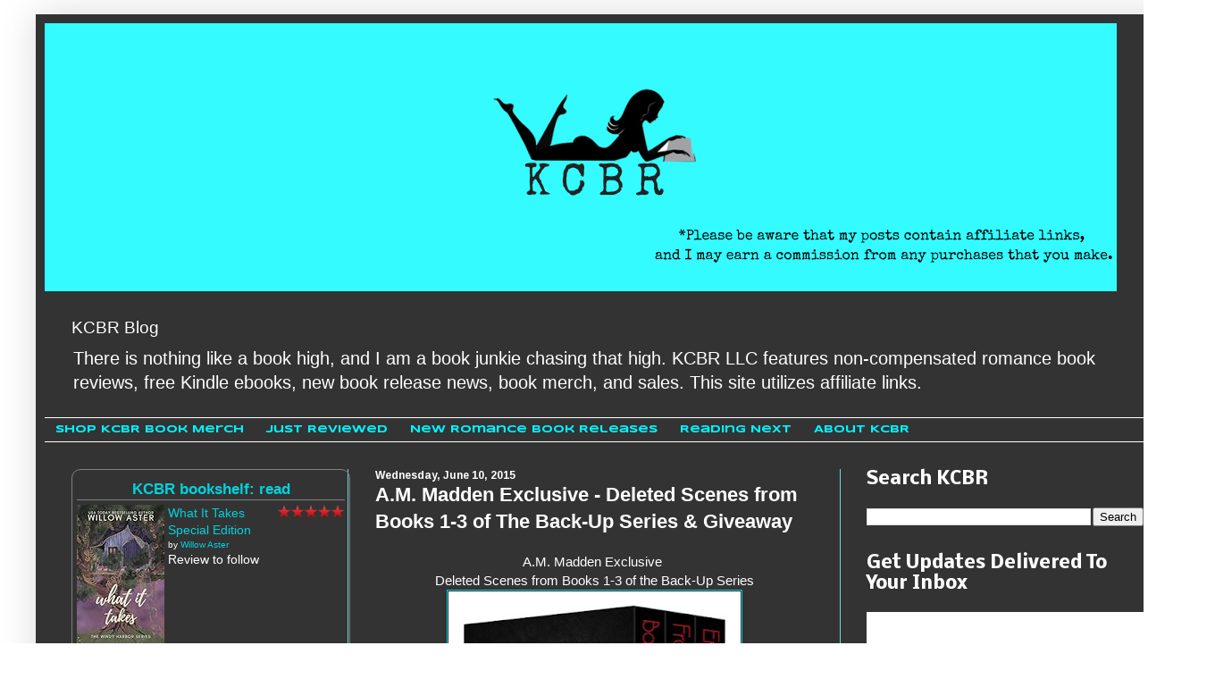

--- FILE ---
content_type: text/html; charset=UTF-8
request_url: https://www.kcrackbookreviews.net/2015/06/am-madden-exclusive-deleted-scenes-from.html
body_size: 31980
content:
<!DOCTYPE html>
<!-- Microdata markup added by Google Structured Data Markup Helper. --><html class='v2' dir='ltr' xmlns='http://www.w3.org/1999/xhtml' xmlns:b='http://www.google.com/2005/gml/b' xmlns:data='http://www.google.com/2005/gml/data' xmlns:expr='http://www.google.com/2005/gml/expr' xmlns:og='https://ogp.me/ns#'>
<!-- Global site tag (gtag.js) - Google Analytics -->
<script async='async' src='https://www.googletagmanager.com/gtag/js?id=UA-41378965-2'></script>
<script>
  window.dataLayer = window.dataLayer || [];
  function gtag(){dataLayer.push(arguments);}
  gtag('js', new Date());

  gtag('config', 'UA-41378965-2');
</script>
<script>
  window.dataLayer = window.dataLayer || [];
  function gtag(){dataLayer.push(arguments);}
  gtag('js', new Date());
  gtag('config', 'UA-41378965-2');
</script>
google-site-verification: googleac360fc8074aac27.html
google-site-verification: google6040e131018c9d7f.html

<script async='async' src='https://pagead2.googlesyndication.com/pagead/js/adsbygoogle.js'></script>
<script>
  (adsbygoogle = window.adsbygoogle || []).push({
    google_ad_client: "ca-pub-1007202826044202",
    enable_page_level_ads: true
  });
</script>
<meta content='2e582bbc311b1613c3a9ecd304dbdb09' name='p:domain_verify'/>
<meta content='0a94gs4x4tbhy4ubqhfssa67pk6zbz' name='facebook-domain-verification'/>
<meta content='0a94gs4x4tbhy4ubqhfssa67pk6zbz' name='facebook-domain-verification'/>
<head>
<link href='https://www.blogger.com/static/v1/widgets/335934321-css_bundle_v2.css' rel='stylesheet' type='text/css'/>
<!-- Basic data -->
<meta charset='UTF-8'/>
<meta content='article' property='og:type'/>
<!-- Responsive viewport -->
<meta content='width=device-width,initial-scale=1,minimum-scale=1.0,maximum-scale=1.0' name='viewport'/>
<!-- App name -->
<meta content='KCBR Blog' name='application-name'/>
<meta content='KCBR Blog' property='og:site_name'/>
<!-- Meta Referrer Tag -->
<meta content='origin-when-cross-origin' name='referrer'/>
<!-- Type of twitter card -->
<meta content='summary_large_image' name='twitter:card'/>
<!-- favicon -->
<link href='https://www.kcrackbookreviews.net/favicon.ico' rel='icon' type='image/x-icon'/>
<!-- Url canonical -->
<meta content='https://www.kcrackbookreviews.net/2015/06/am-madden-exclusive-deleted-scenes-from.html' property='og:url'/>
<meta content='https://www.kcrackbookreviews.net/2015/06/am-madden-exclusive-deleted-scenes-from.html' name='twitter:url'/>
<link href='https://www.kcrackbookreviews.net/2015/06/am-madden-exclusive-deleted-scenes-from.html' rel='canonical'/>
<!-- Description -->
<meta content='A.M. Madden Exclusive -   Deleted Scenes from Books 1-3 of The Back-Up Series &amp; Giveaway on Kindle Crack Book Reviews' property='og:description'/>
<meta content='A.M. Madden Exclusive -   Deleted Scenes from Books 1-3 of The Back-Up Series &amp; Giveaway on Kindle Crack Book Reviews' name='twitter:description'/>
<meta content='A.M. Madden Exclusive -   Deleted Scenes from Books 1-3 of The Back-Up Series &amp; Giveaway on Kindle Crack Book Reviews' name='description'/>
<!-- Featured Image -->
<meta content='https://blogger.googleusercontent.com/img/b/R29vZ2xl/AVvXsEjcJMAw8CHkRFY__poiIXwppaMddgFf8ssHLHYOvVWU_Zp9BCj3X54ko0GiFEKv6TlIwBxlESSu_J-iM9Uszu-DGLZhG6r6cdNOBTnWAB-urQjRhYNZWJXIxP__8PggI_7E1Q7kgYSUReA/s400/boxset.jpg' name='twitter:image'/>
<meta content='https://blogger.googleusercontent.com/img/b/R29vZ2xl/AVvXsEjcJMAw8CHkRFY__poiIXwppaMddgFf8ssHLHYOvVWU_Zp9BCj3X54ko0GiFEKv6TlIwBxlESSu_J-iM9Uszu-DGLZhG6r6cdNOBTnWAB-urQjRhYNZWJXIxP__8PggI_7E1Q7kgYSUReA/w1200-h630-p-k-no-nu/boxset.jpg' property='og:image'/>
<meta content='1200' property='og:image:width'/>
<meta content='630' property='og:image:height'/>
<!-- Title -->
<meta content='A.M. Madden Exclusive -   Deleted Scenes from Books 1-3 of The Back-Up Series &amp; Giveaway - ' property='og:title'/>
<meta content='A.M. Madden Exclusive -   Deleted Scenes from Books 1-3 of The Back-Up Series &amp; Giveaway - ' name='twitter:title'/>
<title>A.M. Madden Exclusive -   Deleted Scenes from Books 1-3 of The Back-Up Series &amp; Giveaway - </title>
<!-- Feeds -->
<link href='https://www.kcrackbookreviews.net/feeds/posts/default' rel='alternate' title='Atom 1.0' type='application/atom+xml'/>
<link href='https://www.kcrackbookreviews.net/feeds/posts/default?alt=rss' rel='alternate' title='RSS 2.0' type='application/rss+xml'/>
<!-- Sitelinks Searchbox -->
<script type='application/ld+json'>
{
    "@context": "http://schema.org",
    "@type": "WebSite",
    "url": "https://www.kcrackbookreviews.net/",
    "potentialAction": {
        "@type": "SearchAction",
        "target": "https://www.kcrackbookreviews.net/search?q={search_term_string}",
        "query-input": "required name=search_term_string"
    }
}
  </script>
<meta content='65971741051f654d7bf2c8c586fe4d6f' name='p:domain_verify'/>
<meta content='203451736518836' property='fb:app_id'/>
<meta content='813604017' property='fb:admins'/>
<meta content='Qvovc3ildxa_VEV_vqFSEEq7VlZen4EVAJy8qIM08T8' name='google-site-verification'/>
<meta content='65971741051f654d7bf2c8c586fe4d6f' name='p:domain_verify'/>
<meta content='5ee9051b87679751e66ea72eafc0c261' name='p:domain_verify'/>
<meta content='0a94gs4x4tbhy4ubqhfssa67pk6zbz' name='facebook-domain-verification'/>
<style type='text/css'>@font-face{font-family:'Arimo';font-style:normal;font-weight:700;font-display:swap;src:url(//fonts.gstatic.com/s/arimo/v35/P5sfzZCDf9_T_3cV7NCUECyoxNk3CstcDRrBdwcoaaQwpBQ.woff2)format('woff2');unicode-range:U+0460-052F,U+1C80-1C8A,U+20B4,U+2DE0-2DFF,U+A640-A69F,U+FE2E-FE2F;}@font-face{font-family:'Arimo';font-style:normal;font-weight:700;font-display:swap;src:url(//fonts.gstatic.com/s/arimo/v35/P5sfzZCDf9_T_3cV7NCUECyoxNk3CstcBBrBdwcoaaQwpBQ.woff2)format('woff2');unicode-range:U+0301,U+0400-045F,U+0490-0491,U+04B0-04B1,U+2116;}@font-face{font-family:'Arimo';font-style:normal;font-weight:700;font-display:swap;src:url(//fonts.gstatic.com/s/arimo/v35/P5sfzZCDf9_T_3cV7NCUECyoxNk3CstcDBrBdwcoaaQwpBQ.woff2)format('woff2');unicode-range:U+1F00-1FFF;}@font-face{font-family:'Arimo';font-style:normal;font-weight:700;font-display:swap;src:url(//fonts.gstatic.com/s/arimo/v35/P5sfzZCDf9_T_3cV7NCUECyoxNk3CstcAxrBdwcoaaQwpBQ.woff2)format('woff2');unicode-range:U+0370-0377,U+037A-037F,U+0384-038A,U+038C,U+038E-03A1,U+03A3-03FF;}@font-face{font-family:'Arimo';font-style:normal;font-weight:700;font-display:swap;src:url(//fonts.gstatic.com/s/arimo/v35/P5sfzZCDf9_T_3cV7NCUECyoxNk3CstcAhrBdwcoaaQwpBQ.woff2)format('woff2');unicode-range:U+0307-0308,U+0590-05FF,U+200C-2010,U+20AA,U+25CC,U+FB1D-FB4F;}@font-face{font-family:'Arimo';font-style:normal;font-weight:700;font-display:swap;src:url(//fonts.gstatic.com/s/arimo/v35/P5sfzZCDf9_T_3cV7NCUECyoxNk3CstcDxrBdwcoaaQwpBQ.woff2)format('woff2');unicode-range:U+0102-0103,U+0110-0111,U+0128-0129,U+0168-0169,U+01A0-01A1,U+01AF-01B0,U+0300-0301,U+0303-0304,U+0308-0309,U+0323,U+0329,U+1EA0-1EF9,U+20AB;}@font-face{font-family:'Arimo';font-style:normal;font-weight:700;font-display:swap;src:url(//fonts.gstatic.com/s/arimo/v35/P5sfzZCDf9_T_3cV7NCUECyoxNk3CstcDhrBdwcoaaQwpBQ.woff2)format('woff2');unicode-range:U+0100-02BA,U+02BD-02C5,U+02C7-02CC,U+02CE-02D7,U+02DD-02FF,U+0304,U+0308,U+0329,U+1D00-1DBF,U+1E00-1E9F,U+1EF2-1EFF,U+2020,U+20A0-20AB,U+20AD-20C0,U+2113,U+2C60-2C7F,U+A720-A7FF;}@font-face{font-family:'Arimo';font-style:normal;font-weight:700;font-display:swap;src:url(//fonts.gstatic.com/s/arimo/v35/P5sfzZCDf9_T_3cV7NCUECyoxNk3CstcABrBdwcoaaQw.woff2)format('woff2');unicode-range:U+0000-00FF,U+0131,U+0152-0153,U+02BB-02BC,U+02C6,U+02DA,U+02DC,U+0304,U+0308,U+0329,U+2000-206F,U+20AC,U+2122,U+2191,U+2193,U+2212,U+2215,U+FEFF,U+FFFD;}@font-face{font-family:'Nobile';font-style:normal;font-weight:700;font-display:swap;src:url(//fonts.gstatic.com/s/nobile/v19/m8JQjflSeaOVl1iO4ojDc5RARGmK3eud.woff2)format('woff2');unicode-range:U+0301,U+0400-045F,U+0490-0491,U+04B0-04B1,U+2116;}@font-face{font-family:'Nobile';font-style:normal;font-weight:700;font-display:swap;src:url(//fonts.gstatic.com/s/nobile/v19/m8JQjflSeaOVl1iO4ojDeZRARGmK3eud.woff2)format('woff2');unicode-range:U+0100-02BA,U+02BD-02C5,U+02C7-02CC,U+02CE-02D7,U+02DD-02FF,U+0304,U+0308,U+0329,U+1D00-1DBF,U+1E00-1E9F,U+1EF2-1EFF,U+2020,U+20A0-20AB,U+20AD-20C0,U+2113,U+2C60-2C7F,U+A720-A7FF;}@font-face{font-family:'Nobile';font-style:normal;font-weight:700;font-display:swap;src:url(//fonts.gstatic.com/s/nobile/v19/m8JQjflSeaOVl1iO4ojDd5RARGmK3Q.woff2)format('woff2');unicode-range:U+0000-00FF,U+0131,U+0152-0153,U+02BB-02BC,U+02C6,U+02DA,U+02DC,U+0304,U+0308,U+0329,U+2000-206F,U+20AC,U+2122,U+2191,U+2193,U+2212,U+2215,U+FEFF,U+FFFD;}@font-face{font-family:'Syncopate';font-style:normal;font-weight:700;font-display:swap;src:url(//fonts.gstatic.com/s/syncopate/v24/pe0pMIuPIYBCpEV5eFdKvtKqCv5vWVYgV6l-.woff2)format('woff2');unicode-range:U+0100-02BA,U+02BD-02C5,U+02C7-02CC,U+02CE-02D7,U+02DD-02FF,U+0304,U+0308,U+0329,U+1D00-1DBF,U+1E00-1E9F,U+1EF2-1EFF,U+2020,U+20A0-20AB,U+20AD-20C0,U+2113,U+2C60-2C7F,U+A720-A7FF;}@font-face{font-family:'Syncopate';font-style:normal;font-weight:700;font-display:swap;src:url(//fonts.gstatic.com/s/syncopate/v24/pe0pMIuPIYBCpEV5eFdKvtKqBP5vWVYgVw.woff2)format('woff2');unicode-range:U+0000-00FF,U+0131,U+0152-0153,U+02BB-02BC,U+02C6,U+02DA,U+02DC,U+0304,U+0308,U+0329,U+2000-206F,U+20AC,U+2122,U+2191,U+2193,U+2212,U+2215,U+FEFF,U+FFFD;}</style>
<style id='page-skin-1' type='text/css'><!--
/*
-----------------------------------------------
Blogger Template Style
Name:     Simple
Designer: Blogger
URL:      www.blogger.com
----------------------------------------------- */
/* Variable definitions
====================
<Variable name="keycolor" description="Main Color" type="color" default="#66bbdd"/>
<Group description="Page Text" selector="body">
<Variable name="body.font" description="Font" type="font"
default="normal normal 12px Arial, Tahoma, Helvetica, FreeSans, sans-serif"/>
<Variable name="body.text.color" description="Text Color" type="color" default="#222222"/>
</Group>
<Group description="Backgrounds" selector=".body-fauxcolumns-outer">
<Variable name="body.background.color" description="Outer Background" type="color" default="#66bbdd"/>
<Variable name="content.background.color" description="Main Background" type="color" default="#ffffff"/>
<Variable name="header.background.color" description="Header Background" type="color" default="transparent"/>
</Group>
<Group description="Links" selector=".main-outer">
<Variable name="link.color" description="Link Color" type="color" default="#2288bb"/>
<Variable name="link.visited.color" description="Visited Color" type="color" default="#888888"/>
<Variable name="link.hover.color" description="Hover Color" type="color" default="#33aaff"/>
</Group>
<Group description="Blog Title" selector=".header h1">
<Variable name="header.font" description="Font" type="font"
default="normal normal 60px Arial, Tahoma, Helvetica, FreeSans, sans-serif"/>
<Variable name="header.text.color" description="Title Color" type="color" default="#3399bb" />
</Group>
<Group description="Blog Description" selector=".header .description">
<Variable name="description.text.color" description="Description Color" type="color"
default="#777777" />
</Group>
<Group description="Tabs Text" selector=".tabs-inner .widget li a">
<Variable name="tabs.font" description="Font" type="font"
default="normal normal 14px Arial, Tahoma, Helvetica, FreeSans, sans-serif"/>
<Variable name="tabs.text.color" description="Text Color" type="color" default="#999999"/>
<Variable name="tabs.selected.text.color" description="Selected Color" type="color" default="#000000"/>
</Group>
<Group description="Tabs Background" selector=".tabs-outer .PageList">
<Variable name="tabs.background.color" description="Background Color" type="color" default="#f5f5f5"/>
<Variable name="tabs.selected.background.color" description="Selected Color" type="color" default="#eeeeee"/>
</Group>
<Group description="Post Title" selector="h1.post-title, .comments h4">
<Variable name="post.title.font" description="Font" type="font"
default="normal normal 22px Arial, Tahoma, Helvetica, FreeSans, sans-serif"/>
</Group>
<Group description="Date Header" selector=".date-header">
<Variable name="date.header.color" description="Text Color" type="color"
default="#ffffff"/>
<Variable name="date.header.background.color" description="Background Color" type="color"
default="transparent"/>
<Variable name="date.header.font" description="Text Font" type="font"
default="normal bold 11px Arial, Tahoma, Helvetica, FreeSans, sans-serif"/>
<Variable name="date.header.padding" description="Date Header Padding" type="string" default="inherit"/>
<Variable name="date.header.letterspacing" description="Date Header Letter Spacing" type="string" default="inherit"/>
<Variable name="date.header.margin" description="Date Header Margin" type="string" default="inherit"/>
</Group>
<Group description="Post Footer" selector=".post-footer">
<Variable name="post.footer.text.color" description="Text Color" type="color" default="#666666"/>
<Variable name="post.footer.background.color" description="Background Color" type="color"
default="#f9f9f9"/>
<Variable name="post.footer.border.color" description="Shadow Color" type="color" default="#eeeeee"/>
</Group>
<Group description="Gadgets" selector="h2">
<Variable name="widget.title.font" description="Title Font" type="font"
default="normal bold 11px Arial, Tahoma, Helvetica, FreeSans, sans-serif"/>
<Variable name="widget.title.text.color" description="Title Color" type="color" default="#000000"/>
<Variable name="widget.alternate.text.color" description="Alternate Color" type="color" default="#999999"/>
</Group>
<Group description="Images" selector=".main-inner">
<Variable name="image.background.color" description="Background Color" type="color" default="#ffffff"/>
<Variable name="image.border.color" description="Border Color" type="color" default="#eeeeee"/>
<Variable name="image.text.color" description="Caption Text Color" type="color" default="#ffffff"/>
</Group>
<Group description="Accents" selector=".content-inner">
<Variable name="body.rule.color" description="Separator Line Color" type="color" default="#eeeeee"/>
<Variable name="tabs.border.color" description="Tabs Border Color" type="color" default="#6ed8dd"/>
</Group>
<Variable name="body.background" description="Body Background" type="background"
color="#292929" default="$(color) none repeat scroll top left"/>
<Variable name="body.background.override" description="Body Background Override" type="string" default=""/>
<Variable name="body.background.gradient.cap" description="Body Gradient Cap" type="url"
default="url(https://resources.blogblog.com/blogblog/data/1kt/simple/gradients_light.png)"/>
<Variable name="body.background.gradient.tile" description="Body Gradient Tile" type="url"
default="url(https://resources.blogblog.com/blogblog/data/1kt/simple/body_gradient_tile_light.png)"/>
<Variable name="content.background.color.selector" description="Content Background Color Selector" type="string" default=".content-inner"/>
<Variable name="content.padding" description="Content Padding" type="length" default="10px" min="0" max="100px"/>
<Variable name="content.padding.horizontal" description="Content Horizontal Padding" type="length" default="10px" min="0" max="100px"/>
<Variable name="content.shadow.spread" description="Content Shadow Spread" type="length" default="40px" min="0" max="100px"/>
<Variable name="content.shadow.spread.webkit" description="Content Shadow Spread (WebKit)" type="length" default="5px" min="0" max="100px"/>
<Variable name="content.shadow.spread.ie" description="Content Shadow Spread (IE)" type="length" default="10px" min="0" max="100px"/>
<Variable name="main.border.width" description="Main Border Width" type="length" default="0" min="0" max="10px"/>
<Variable name="header.background.gradient" description="Header Gradient" type="url" default="none"/>
<Variable name="header.shadow.offset.left" description="Header Shadow Offset Left" type="length" default="-1px" min="-50px" max="50px"/>
<Variable name="header.shadow.offset.top" description="Header Shadow Offset Top" type="length" default="-1px" min="-50px" max="50px"/>
<Variable name="header.shadow.spread" description="Header Shadow Spread" type="length" default="1px" min="0" max="100px"/>
<Variable name="header.padding" description="Header Padding" type="length" default="30px" min="0" max="100px"/>
<Variable name="header.border.size" description="Header Border Size" type="length" default="1px" min="0" max="10px"/>
<Variable name="header.bottom.border.size" description="Header Bottom Border Size" type="length" default="1px" min="0" max="10px"/>
<Variable name="header.border.horizontalsize" description="Header Horizontal Border Size" type="length" default="0" min="0" max="10px"/>
<Variable name="description.text.size" description="Description Text Size" type="string" default="140%"/>
<Variable name="tabs.margin.top" description="Tabs Margin Top" type="length" default="0" min="0" max="100px"/>
<Variable name="tabs.margin.side" description="Tabs Side Margin" type="length" default="30px" min="0" max="100px"/>
<Variable name="tabs.background.gradient" description="Tabs Background Gradient" type="url"
default="url(https://resources.blogblog.com/blogblog/data/1kt/simple/gradients_light.png)"/>
<Variable name="tabs.border.width" description="Tabs Border Width" type="length" default="1px" min="0" max="10px"/>
<Variable name="tabs.bevel.border.width" description="Tabs Bevel Border Width" type="length" default="1px" min="0" max="10px"/>
<Variable name="post.margin.bottom" description="Post Bottom Margin" type="length" default="25px" min="0" max="100px"/>
<Variable name="image.border.small.size" description="Image Border Small Size" type="length" default="2px" min="0" max="10px"/>
<Variable name="image.border.large.size" description="Image Border Large Size" type="length" default="5px" min="0" max="10px"/>
<Variable name="page.width.selector" description="Page Width Selector" type="string" default=".region-inner"/>
<Variable name="page.width" description="Page Width" type="string" default="auto"/>
<Variable name="main.section.margin" description="Main Section Margin" type="length" default="15px" min="0" max="100px"/>
<Variable name="main.padding" description="Main Padding" type="length" default="15px" min="0" max="100px"/>
<Variable name="main.padding.top" description="Main Padding Top" type="length" default="30px" min="0" max="100px"/>
<Variable name="main.padding.bottom" description="Main Padding Bottom" type="length" default="30px" min="0" max="100px"/>
<Variable name="paging.background"
color="#333333"
description="Background of blog paging area" type="background"
default="transparent none no-repeat scroll top center"/>
<Variable name="footer.bevel" description="Bevel border length of footer" type="length" default="0" min="0" max="10px"/>
<Variable name="mobile.background.overlay" description="Mobile Background Overlay" type="string"
default="transparent none repeat scroll top left"/>
<Variable name="mobile.background.size" description="Mobile Background Size" type="string" default="auto"/>
<Variable name="mobile.button.color" description="Mobile Button Color" type="color" default="#ffffff" />
<Variable name="startSide" description="Side where text starts in blog language" type="automatic" default="left"/>
<Variable name="endSide" description="Side where text ends in blog language" type="automatic" default="right"/>
*/
/* Content
----------------------------------------------- */
a:link,a:visited{text-decoration:none}body{font:normal normal 14px Verdana, Geneva, sans-serif;color:#ffffff;background:0 0;padding:0 40px 40px}html body .region-inner{min-width:0;max-width:100%;width:auto}h2{font-size:22px}a:link{color:#00d3dd}a:visited{color:#00cbcc}a:hover{text-decoration:underline;color:#00cbcc}.body-fauxcolumn-outer .fauxcolumn-inner{background:top left}.body-fauxcolumn-outer .cap-top{position:absolute;z-index:1;height:400px;width:100%}.body-fauxcolumn-outer .cap-top .cap-left{width:100%;background:top left repeat-x}.content-outer{-moz-box-shadow:0 0 40px rgba(0,0,0,.15);-webkit-box-shadow:0 0 5px rgba(0,0,0,.15);-goog-ms-box-shadow:0 0 10px #333;box-shadow:0 0 40px rgba(0,0,0,.15);margin-bottom:1px}.content-inner{padding:10px 10px}.content-inner{background-color:#333333}
/* Header
----------------------------------------------- */
.Header h1,.Header h1 a{color:#ffffff}.header-outer{background:0 -400px repeat-x}.Header h1{font:normal normal 60px 'Courier New', Courier, FreeMono, monospace;text-shadow:-1px -1px 1px rgba(0,0,0,.2)}.Header .description{font-size:140%;color:#ffffff}.header-inner .Header .titlewrapper{padding:22px 30px}.header-inner .Header .descriptionwrapper{padding:0 30px}
/* Tabs
----------------------------------------------- */
.tabs-inner .section:first-child{border-top:1px solid #ffffff}.tabs-inner .section:first-child ul{margin-top:-1px;border-top:1px solid #ffffff;border-left:0 solid #ffffff;border-right:0 solid #ffffff}.tabs-inner .widget ul{background:0 -800px repeat-x;border-bottom:1px solid #ffffff;margin-top:0;margin-left:-30px;margin-right:-30px}.tabs-inner .widget li a{display:inline-block;padding:.6em 1em;font:normal bold 12px Syncopate;color:#00f4ff;border-left:1px solid #333333;border-right:0 solid #ffffff}.tabs-inner .widget li:first-child a{border-left:none}.tabs-inner .widget li a:hover,.tabs-inner .widget li.selected a{color:#ffffff;background-color:#000000;text-decoration:none}
/* Columns
----------------------------------------------- */
.main-outer{border-top:0 solid #6ed8dd}.fauxcolumn-left-outer .fauxcolumn-inner{border-right:1px solid #6ed8dd}.fauxcolumn-right-outer .fauxcolumn-inner{border-left:1px solid #6ed8dd}div.widget h3.title,div.widget>h3{margin:0 0 1em;font:normal bold 20px Nobile;color:#ffffff}
/* Widgets
----------------------------------------------- */
.widget .zippy{color:#ffffff;text-shadow:2px 2px 1px rgba(0,0,0,.1)}.widget .popular-posts ul{list-style:none}
/* Posts
----------------------------------------------- */
.date-header{font:normal bold 12px Arimo}.date-header span{background-color:transparent;color:#ffffff;padding:inherit;letter-spacing:inherit;margin:inherit}.main-inner{padding-top:30px;padding-bottom:30px}.main-inner .column-center-inner{padding:0 15px}.main-inner .column-center-inner .section{margin:0 15px}.post{margin:0 0 25px}.comments h4,h1.post-title{font:normal bold 22px Arial, Tahoma, Helvetica, FreeSans, sans-serif;margin:.75em 0 0}.post-body{font-size:110%;line-height:1.4;position:relative}.post-footer,.post-header{line-height:1.6;font-size:90%}.BlogList .item-thumbnail img,.Image img,.Profile img,.post-body .tr-caption-container,.post-body img{padding:0;background:0 0;border:1px solid;-moz-box-shadow:1px 1px 5px rgba(0,0,0,.1);-webkit-box-shadow:1px 1px 5px rgba(0,0,0,.1);box-shadow:1px 1px 5px rgba(0,0,0,.1)}.post-body .tr-caption-container,.post-body img{padding:1px}.post-body .tr-caption-container{color:#cccccc}.post-body .tr-caption-container img{padding:0;background:0 0;border:none;-moz-box-shadow:0 0 0 rgba(0,0,0,.1);-webkit-box-shadow:0 0 0 rgba(0,0,0,.1);box-shadow:0 0 0 rgba(0,0,0,.1)}.post-header{margin:0 0 1.5em}.post-footer{margin:20px -2px 0;padding:5px 10px;color:#888888;background-color:#303030;border-bottom:1px solid #444444}#comments .comment-author{padding-top:1.5em;border-top:1px solid #6ed8dd;background-position:0 1.5em}#comments .comment-author:first-child{padding-top:0;border-top:none}.avatar-image-container{margin:.2em 0 0}#comments .avatar-image-container img{border:1px solid}
.Header h1 {font: normal normal 19px Verdana, Geneva, sans-serif;padding: 30px 30px 0}
/* Comments
----------------------------------------------- */
.comments .comments-content .icon.blog-author{background-repeat:no-repeat;background-image:url([data-uri])}.comments .comments-content .loadmore a{border-top:1px solid #ffffff;border-bottom:1px solid #ffffff}.comments .comment-thread.inline-thread{background-color:#303030}.comments .continue{border-top:2px solid #ffffff}
/* Accents
---------------------------------------------- */
.section-columns td.columns-cell{border-left:1px solid #6ed8dd}.blog-pager{background:0 0}.blog-pager-newer-link,.blog-pager-older-link,.home-link{background-color:#333333;padding:5px}.footer-outer{border-top:0 dashed #bbb}
/* Mobile
----------------------------------------------- */
.mobile .footer-outer,.mobile .tabs-inner .section:first-child{border-top:none}body.mobile{background-size:auto}.mobile .body-fauxcolumn-outer{background:0 0}.mobile .body-fauxcolumn-outer .cap-top{background-size:100% auto}.mobile .content-outer{-webkit-box-shadow:0 0 3px rgba(0,0,0,.15);box-shadow:0 0 3px rgba(0,0,0,.15)}.mobile .tabs-inner .widget ul{margin-left:0;margin-right:0}.mobile .main-inner .column-center-inner .section,.mobile .post{margin:0}.mobile .date-header span{padding:.1em 10px;margin:0 -10px}.mobile h1.post-title{margin:0}.mobile .blog-pager{background:top center no-repeat}.mobile .footer-inner,.mobile .main-inner{background-color:#333333}.mobile-index-contents{color:#ffffff}.mobile-link-button{background-color:#00d3dd}.mobile-link-button a:link,.mobile-link-button a:visited{color:#ffffff}.mobile .tabs-inner .PageList .widget-content{background-color:#000000;color:#ffffff;border-top:1px solid #ffffff;border-bottom:1px solid #ffffff}.mobile .tabs-inner .PageList .widget-content .pagelist-arrow{border-left:1px solid #ffffff}

--></style>
<style id='template-skin-1' type='text/css'><!--
body{min-width:1280px}.content-fauxcolumn-outer,.content-outer,.region-inner{min-width:1280px;max-width:1280px}.main-inner .columns{padding-left:340px;padding-right:370px}.main-inner .fauxcolumn-center-outer{left:340px;right:370px}.main-inner .fauxcolumn-left-outer{width:340px}.main-inner .fauxcolumn-right-outer{width:370px}.main-inner .column-left-outer{width:340px;right:100%;margin-left:-340px}.main-inner .column-right-outer{width:370px;margin-right:-370px}#layout{min-width:0}#layout .content-outer{min-width:0;width:800px}#layout .region-inner{min-width:0;width:auto}
--></style>
<script type='text/javascript'>
        (function(i,s,o,g,r,a,m){i['GoogleAnalyticsObject']=r;i[r]=i[r]||function(){
        (i[r].q=i[r].q||[]).push(arguments)},i[r].l=1*new Date();a=s.createElement(o),
        m=s.getElementsByTagName(o)[0];a.async=1;a.src=g;m.parentNode.insertBefore(a,m)
        })(window,document,'script','https://www.google-analytics.com/analytics.js','ga');
        ga('create', 'UA-41378965-1', 'auto', 'blogger');
        ga('blogger.send', 'pageview');
      </script>
<script type='text/javascript'>
    //<![CDATA[
    (function() {
      var shr = document.createElement('script');
      shr.setAttribute('data-cfasync', 'false');
      shr.src = '//dsms0mj1bbhn4.cloudfront.net/assets/pub/shareaholic.js';
      shr.type = 'text/javascript'; shr.async = 'true';
      shr.onload = shr.onreadystatechange = function() {
        var rs = this.readyState;
        if (rs && rs != 'complete' && rs != 'loaded') return;
        var site_id = '877a074758f7bc6d23ff01c08db6b6a3';
        try { Shareaholic.init(site_id); } catch (e) {}
      };
      var s = document.getElementsByTagName('script')[0];
      s.parentNode.insertBefore(shr, s);
    })();
    //]]>
  </script>
<script>
    //<![CDATA[
    (function() {
      var _fbq = window._fbq || (window._fbq = []);
      if (!_fbq.loaded) {
        var fbds = document.createElement('script');
        fbds.async = true;
        fbds.src = '//connect.facebook.net/en_US/fbds.js';
        var s = document.getElementsByTagName('script')[0];
        s.parentNode.insertBefore(fbds, s);
        _fbq.loaded = true;
      }
      _fbq.push(['addPixelId', '1558967241002910']);
    })();
    window._fbq = window._fbq || [];
    window._fbq.push(['track', 'PixelInitialized', {}]);
    //]]>
  </script>
<noscript>
<img alt='' height='1' src='https://www.facebook.com/tr?id=1558967241002910&ev=PixelInitialized' style='display:none' width='1'/>
</noscript>
<meta content='0a94gs4x4tbhy4ubqhfssa67pk6zbz' name='facebook-domain-verification'/>
<link href='https://www.blogger.com/dyn-css/authorization.css?targetBlogID=5990043946855298046&amp;zx=3d48a76b-7861-4410-a829-dd58b00f7531' media='none' onload='if(media!=&#39;all&#39;)media=&#39;all&#39;' rel='stylesheet'/><noscript><link href='https://www.blogger.com/dyn-css/authorization.css?targetBlogID=5990043946855298046&amp;zx=3d48a76b-7861-4410-a829-dd58b00f7531' rel='stylesheet'/></noscript>
<meta name='google-adsense-platform-account' content='ca-host-pub-1556223355139109'/>
<meta name='google-adsense-platform-domain' content='blogspot.com'/>

<script async src="https://pagead2.googlesyndication.com/pagead/js/adsbygoogle.js?client=ca-pub-1007202826044202&host=ca-host-pub-1556223355139109" crossorigin="anonymous"></script>

<!-- data-ad-client=ca-pub-1007202826044202 -->

</head>
<body class='loading'>
<div class='body-fauxcolumns'>
<div class='fauxcolumn-outer body-fauxcolumn-outer'>
<div class='cap-top'>
<div class='cap-left'></div>
<div class='cap-right'></div>
</div>
<div class='fauxborder-left'>
<div class='fauxborder-right'></div>
<div class='fauxcolumn-inner'>
</div>
</div>
<div class='cap-bottom'>
<div class='cap-left'></div>
<div class='cap-right'></div>
</div>
</div>
</div>
<div class='content'>
<div class='content-fauxcolumns'>
<div class='fauxcolumn-outer content-fauxcolumn-outer'>
<div class='cap-top'>
<div class='cap-left'></div>
<div class='cap-right'></div>
</div>
<div class='fauxborder-left'>
<div class='fauxborder-right'></div>
<div class='fauxcolumn-inner'>
</div>
</div>
<div class='cap-bottom'>
<div class='cap-left'></div>
<div class='cap-right'></div>
</div>
</div>
</div>
<div class='content-outer'>
<div class='content-cap-top cap-top'>
<div class='cap-left'></div>
<div class='cap-right'></div>
</div>
<div class='fauxborder-left content-fauxborder-left'>
<div class='fauxborder-right content-fauxborder-right'></div>
<div class='content-inner'>
<header>
<div class='header-outer'>
<div class='header-cap-top cap-top'>
<div class='cap-left'></div>
<div class='cap-right'></div>
</div>
<div class='fauxborder-left header-fauxborder-left'>
<div class='fauxborder-right header-fauxborder-right'></div>
<div class='region-inner header-inner'>
<div class='header section' id='header'><div class='widget Header' data-version='1' id='Header1'>
<div id='header-inner'>
<a href='https://www.kcrackbookreviews.net/' style='display: block'>
<img alt='KCBR Blog' height='300px; ' id='Header1_headerimg' src='https://blogger.googleusercontent.com/img/b/R29vZ2xl/AVvXsEhKf5UyD0ey7xu02XRHZT95jdF5_esJiZYVdhFFBWMTXnjRYRnaEAr_G2fAVxZji5HOBXQku-xa5GX5nHiP5oz3xXYu1i9oopB8ceagJ8gNbExygkg6Lm67P5sGPKmbf_3vE21R8DvGQvM/s1200/blogger+logo+21Kindle+Crack+Book+Reviews.png' style='display: block' title='KCBR Blog' width='1200px; '/>
</a>
<h1 class='title'>
<a href='https://www.kcrackbookreviews.net/'>
KCBR Blog
</a>
</h1>
<div class='descriptionwrapper'>
<p class='description'><span>There is nothing like a book high, and I am a book junkie chasing that high. KCBR LLC features non-compensated romance book reviews, free Kindle ebooks, new book release news, book merch, and sales. This site utilizes affiliate links.</span></p>
</div>
</div>
</div></div>
</div>
</div>
<div class='header-cap-bottom cap-bottom'>
<div class='cap-left'></div>
<div class='cap-right'></div>
</div>
</div>
</header>
<div class='tabs-outer'>
<div class='tabs-cap-top cap-top'>
<div class='cap-left'></div>
<div class='cap-right'></div>
</div>
<div class='fauxborder-left tabs-fauxborder-left'>
<div class='fauxborder-right tabs-fauxborder-right'></div>
<div class='region-inner tabs-inner'>
<div class='tabs section' id='crosscol'><div class='widget PageList' data-version='1' id='PageList1'>
<h2>Pages</h2>
<div class='widget-content'>
<ul>
<li>
<a href='https://kindlecrack.myshopify.com'>Shop KCBR Book Merch</a>
</li>
<li>
<a href='https://www.kcrackbookreviews.net/search/label/Just%20Reviewed'>Just Reviewed</a>
</li>
<li>
<a href='https://www.kcrackbookreviews.net/search/label/New%20Romance%20Books'>New Romance Book Releases</a>
</li>
<li>
<a href='https://www.kcrackbookreviews.net/p/next.html'>Reading Next</a>
</li>
<li>
<a href='https://www.kcrackbookreviews.net/p/about.html'>About KCBR</a>
</li>
</ul>
<div class='clear'></div>
</div>
</div></div>
<div class='tabs no-items section' id='crosscol-overflow'></div>
</div>
</div>
<div class='tabs-cap-bottom cap-bottom'>
<div class='cap-left'></div>
<div class='cap-right'></div>
</div>
</div>
<div class='main-outer'>
<div class='main-cap-top cap-top'>
<div class='cap-left'></div>
<div class='cap-right'></div>
</div>
<div class='fauxborder-left main-fauxborder-left'>
<div class='fauxborder-right main-fauxborder-right'></div>
<div class='region-inner main-inner'>
<div class='columns fauxcolumns'>
<div class='fauxcolumn-outer fauxcolumn-center-outer'>
<div class='cap-top'>
<div class='cap-left'></div>
<div class='cap-right'></div>
</div>
<div class='fauxborder-left'>
<div class='fauxborder-right'></div>
<div class='fauxcolumn-inner'>
</div>
</div>
<div class='cap-bottom'>
<div class='cap-left'></div>
<div class='cap-right'></div>
</div>
</div>
<div class='fauxcolumn-outer fauxcolumn-left-outer'>
<div class='cap-top'>
<div class='cap-left'></div>
<div class='cap-right'></div>
</div>
<div class='fauxborder-left'>
<div class='fauxborder-right'></div>
<div class='fauxcolumn-inner'>
</div>
</div>
<div class='cap-bottom'>
<div class='cap-left'></div>
<div class='cap-right'></div>
</div>
</div>
<div class='fauxcolumn-outer fauxcolumn-right-outer'>
<div class='cap-top'>
<div class='cap-left'></div>
<div class='cap-right'></div>
</div>
<div class='fauxborder-left'>
<div class='fauxborder-right'></div>
<div class='fauxcolumn-inner'>
</div>
</div>
<div class='cap-bottom'>
<div class='cap-left'></div>
<div class='cap-right'></div>
</div>
</div>
<!-- corrects IE6 width calculation -->
<div class='columns-inner'>
<div class='column-center-outer'>
<div class='column-center-inner'>
<div class='main section' id='main'><div class='widget Blog' data-version='1' id='Blog1'>
<div class='blog-posts hfeed'>
<!--Can't find substitution for tag [defaultAdStart]-->

          <div class="date-outer">
        
<div class='date-header'><span>Wednesday, June 10, 2015</span></div>

          <div class="date-posts">
        
<div class='post-outer'>
<div class='post hentry'>
<script type='application/ld+json'>
 {
  "@context": "http://schema.org",
  "@type": "BlogPosting",
  "mainEntityOfPage":{
    "@type":"WebPage",
    "@id":"https://www.kcrackbookreviews.net/2015/06/am-madden-exclusive-deleted-scenes-from.html"
  },
  "headline": "A.M. Madden Exclusive -   Deleted Scenes from Books 1-3 of The Back-Up Series &amp; Giveaway",
  "image": {
    "@type": "ImageObject",
    "url": "https://blogger.googleusercontent.com/img/b/R29vZ2xl/AVvXsEjcJMAw8CHkRFY__poiIXwppaMddgFf8ssHLHYOvVWU_Zp9BCj3X54ko0GiFEKv6TlIwBxlESSu_J-iM9Uszu-DGLZhG6r6cdNOBTnWAB-urQjRhYNZWJXIxP__8PggI_7E1Q7kgYSUReA/w1200-h630-p-k-no-nu/boxset.jpg",
    "height": 1200,
    "width": 630
  },
  "thumbnailUrl":"https://blogger.googleusercontent.com/img/b/R29vZ2xl/AVvXsEjcJMAw8CHkRFY__poiIXwppaMddgFf8ssHLHYOvVWU_Zp9BCj3X54ko0GiFEKv6TlIwBxlESSu_J-iM9Uszu-DGLZhG6r6cdNOBTnWAB-urQjRhYNZWJXIxP__8PggI_7E1Q7kgYSUReA/s72-c/boxset.jpg",
  "datePublished": "2015-06-10T08:00:00-04:00",
  "dateModified": "2019-03-20T19:17:56Z",
  "author": {
    "@type": "Person",
    "name": "Kindle Crack Book Reviews"
  },
  "publisher": {
    "@type": "Organization",
    "name": "KCBR Blog",
    "logo": {
      "@type": "ImageObject",
      "url": "https://4.bp.blogspot.com/-LRMuzZ-1IgI/XFMZMohMRuI/AAAAAAAGEes/-nA-KlsrjWwY9rtwGnIpls8V_XcMQ5gSQCK4BGAYYCw/s1600/Kindle%2BCrack%2BBook%2BReviews%2BLogo%2BFinal%2B.png",
      "width": 1400,
      "height": 300
    }
  },
  "description": "A.M. Madden Exclusive -   Deleted Scenes from Books 1-3 of The Back-Up Series &amp; Giveaway on Kindle Crack Book Reviews"
 }
</script>
<meta content='5990043946855298046'/>
<meta content='8224040574035579509'/>
<a name='8224040574035579509'></a>
<h2 class='post-title entry-title'>
A.M. Madden Exclusive -   Deleted Scenes from Books 1-3 of The Back-Up Series & Giveaway
</h2>
<div class='post-header'>
<div class='post-header-line-1'></div>
</div>
<div class='post-body entry-content' id='post-body-8224040574035579509' itemprop='articleBody'>
<div style="text-align: center;">
<span style="font-family: &quot;arial&quot; , &quot;helvetica&quot; , sans-serif;">A.M. Madden Exclusive&nbsp;</span></div>
<div style="text-align: center;">
<span style="font-family: &quot;arial&quot; , &quot;helvetica&quot; , sans-serif;">Deleted Scenes from Books 1-3 of the Back-Up Series</span></div>
<div class="separator" style="clear: both; text-align: center;">
<span style="font-family: &quot;arial&quot; , &quot;helvetica&quot; , sans-serif;"><a href="https://blogger.googleusercontent.com/img/b/R29vZ2xl/AVvXsEjcJMAw8CHkRFY__poiIXwppaMddgFf8ssHLHYOvVWU_Zp9BCj3X54ko0GiFEKv6TlIwBxlESSu_J-iM9Uszu-DGLZhG6r6cdNOBTnWAB-urQjRhYNZWJXIxP__8PggI_7E1Q7kgYSUReA/s1600/boxset.jpg" imageanchor="1" style="margin-left: 1em; margin-right: 1em;"><img alt="" border="0" height="400" src="https://blogger.googleusercontent.com/img/b/R29vZ2xl/AVvXsEjcJMAw8CHkRFY__poiIXwppaMddgFf8ssHLHYOvVWU_Zp9BCj3X54ko0GiFEKv6TlIwBxlESSu_J-iM9Uszu-DGLZhG6r6cdNOBTnWAB-urQjRhYNZWJXIxP__8PggI_7E1Q7kgYSUReA/s400/boxset.jpg" title="A.M. Madden Exclusive -   Deleted Scenes from Books 1-3 of The Back-Up Series &amp; Giveaway on Kindle Crack Book Reviews" width="327" /></a></span></div>
<br />
<br />
<div style="text-align: center;">
<span style="font-family: &quot;arial&quot; , &quot;helvetica&quot; , sans-serif; font-weight: bold;"><br /></span></div>
<b></b><br />
<div style="text-align: center;">
<b><b><span style="font-family: &quot;arial&quot; , &quot;helvetica&quot; , sans-serif;">Check out these exclusive deleted scenes from The Back-Up Series by A.M. Madden. If you haven't read this series yet... one-click it while it's on sale for 99 cents. &nbsp;Don't forget to enter for a chance to win an advanced copy of The Short Stop below. &nbsp;</span></b></b></div>
<b> </b><br />
<div style="text-align: center;">
<b><b><span style="font-family: &quot;arial&quot; , &quot;helvetica&quot; , sans-serif;">Enjoy :)</span></b></b></div>
<b> </b><br />
<br />
<div style="text-align: center;">
<span style="font-family: &quot;arial&quot; , &quot;helvetica&quot; , sans-serif;"><b>Back-Up, Book #1</b></span>
</div>
<div class="separator" style="clear: both; text-align: center;">
<a href="https://blogger.googleusercontent.com/img/b/R29vZ2xl/AVvXsEhmqGfI-k9p0h1AYDjHyGpIkRMYTcpEd8ocVfd8MQuxGTqOXQ2L460oU66j9kCh1ktjN66t8peGHLKI_xKhUzjI4vdGIrUbBeMBUJw_GB1XPXJyTcBFGGXSm7cX1W-Q2FJvuWnB9iR0bTg/s1600/backupcover.jpg" imageanchor="1" style="margin-left: 1em; margin-right: 1em;"><img border="0" height="320" src="https://blogger.googleusercontent.com/img/b/R29vZ2xl/AVvXsEhmqGfI-k9p0h1AYDjHyGpIkRMYTcpEd8ocVfd8MQuxGTqOXQ2L460oU66j9kCh1ktjN66t8peGHLKI_xKhUzjI4vdGIrUbBeMBUJw_GB1XPXJyTcBFGGXSm7cX1W-Q2FJvuWnB9iR0bTg/s320/backupcover.jpg" width="214" /></a></div>
<span style="font-family: &quot;arial&quot; , &quot;helvetica&quot; , sans-serif;"><br /></span> <span style="font-family: &quot;arial&quot; , &quot;helvetica&quot; , sans-serif;">Back-Up, Book #1</span><br />
<span style="font-family: &quot;arial&quot; , &quot;helvetica&quot; , sans-serif;">Synopsis:</span><br />
<span style="font-family: &quot;arial&quot; , &quot;helvetica&quot; , sans-serif;">THERE'S A NEW ROCK STAR IN TOWN AND HIS NAME IS JACK LAIR...</span><br />
<span style="font-family: &quot;arial&quot; , &quot;helvetica&quot; , sans-serif;">Leila Marino&#8217;s biggest dream is to become a rock star. A lucky opportunity has her auditioning with an up &amp; coming rock band named Devil&#8217;s Lair. The band hires Leila as their back-up singer, signing her up for months in the studio and touring on the road with the sexy bunch.</span><br />
<span style="font-family: &quot;arial&quot; , &quot;helvetica&quot; , sans-serif;">Jack is the quintessential rock star&#8230;gorgeous&#8230;sexy&#8230;a walking orgasm. Jack Lair is the lead singer of Devil&#8217;s Lair and his dreams are becoming reality as his band climbs the ladder of success. He&#8217;s living the perfect life, and enjoying every minute of it. With a steady stream of sexual conquests that satisfies his raging libido, he thinks he has all he needs in life&#8230;until Leila enters it.</span><br />
<span style="font-family: &quot;arial&quot; , &quot;helvetica&quot; , sans-serif;">Jack is not prepared for the sudden pull he feels towards Leila, and struggles daily to deny his attraction is anything more. Leila finds falling for her new boss is constant torment. Both convince themselves friendship is their only option.</span><br />
<span style="font-family: &quot;arial&quot; , &quot;helvetica&quot; , sans-serif;">An intimate moment causes their willpower to collapse, and their erotic love affair to begin. Finding love was a bonus that neither Jack nor Leila anticipated. As they begin their tour together professionally and personally, life couldn&#8217;t be any better for the couple. Until a mistake from Jack&#8217;s past threatens their new relationship, and their perfect future together.</span><br />
<span style="font-family: &quot;arial&quot; , &quot;helvetica&quot; , sans-serif;">Warning: This book is meant for mature readers who are 18+. It contains explicit language, and graphic sexual content.</span><br />
<span style="font-family: &quot;arial&quot; , &quot;helvetica&quot; , sans-serif;"><br /></span> <span style="font-family: &quot;arial&quot; , &quot;helvetica&quot; , sans-serif;"><b>Exclusive Deleted Scene:</b></span><br />
<span style="font-family: &quot;arial&quot; , &quot;helvetica&quot; , sans-serif;">Back-Up &#8211; Deleted Scene</span><br />
<span style="font-family: &quot;arial&quot; , &quot;helvetica&quot; , sans-serif;">A.M. Madden</span><br />
<span style="font-family: &quot;arial&quot; , &quot;helvetica&quot; , sans-serif;">Published by A.M. Madden</span><br />
<span style="font-family: &quot;arial&quot; , &quot;helvetica&quot; , sans-serif;">Copyright &#169;2013 A.M. Madden</span><br />
<span style="font-family: &quot;arial&quot; , &quot;helvetica&quot; , sans-serif;">First Edition, ebook-published 2013</span><br />
<span style="font-family: &quot;arial&quot; , &quot;helvetica&quot; , sans-serif;">All rights reserved worldwide. No part of this book may be reproduced or transmitted in any form or by any means, electronic or mechanical, including photocopying, recording, or by any information storage and retrieval system without the written permission of the author, except where permitted by law.</span><br />
<span style="font-family: &quot;arial&quot; , &quot;helvetica&quot; , sans-serif;"><br /></span> <span style="font-family: &quot;arial&quot; , &quot;helvetica&quot; , sans-serif;">&#8220;Where&#8217;s Trey?&#8221; I ask as we find our normal corner table empty, and waiting for our</span><br />
<span style="font-family: &quot;arial&quot; , &quot;helvetica&quot; , sans-serif;">arrival.</span><br />
<span style="font-family: &quot;arial&quot; , &quot;helvetica&quot; , sans-serif;">&#8220;He&#8217;s on his way. Lori is with him.&#8221; Scott answers my question innocently, but it still irritates me.</span><br />
<span style="font-family: &quot;arial&quot; , &quot;helvetica&quot; , sans-serif;">I&#8217;m not in a good mood&#8230;again. The thought of spending a few hours watching Trey and Lori together is not going to help in the least. Goddamn it. Leila couldn&#8217;t join us tonight because she had plans. I have no idea if having her here would be a good thing anyway. It wouldn&#8217;t make me feel any better having her within reach, and not being able to do a fucking thing about it. So overall, I can&#8217;t win. Whether she&#8217;s here or not, life pretty much sucks.</span><br />
<span style="font-family: &quot;arial&quot; , &quot;helvetica&quot; , sans-serif;">The waitress appears instantly. Her name is Cassie and I fucked her several times.</span><br />
<span style="font-family: &quot;arial&quot; , &quot;helvetica&quot; , sans-serif;">&#8220;Hey, Jack,&#8221; she sidles up to my side, cooing annoyingly.</span><br />
<span style="font-family: &quot;arial&quot; , &quot;helvetica&quot; , sans-serif;">&#8220;Hey.&#8221; I respond robotically. Hunter shoots me a look, which I chose to ignore.</span><br />
<span style="font-family: &quot;arial&quot; , &quot;helvetica&quot; , sans-serif;">My indifference goes right over her head. She lays her hand on the back of my neck. What I want to do is shrug her hand off of me. What I do instead is clench my jaw in frustration.</span><br />
<span style="font-family: &quot;arial&quot; , &quot;helvetica&quot; , sans-serif;">&#8220;Hey, Cassie,&#8221; Hunter acknowledges her while still glaring at me. &#8220;We&#8217;ll take our usual.&#8221;</span><br />
<span style="font-family: &quot;arial&quot; , &quot;helvetica&quot; , sans-serif;">&#8220;You got it. Where&#8217;s your partner in crime?&#8221;</span><br />
<span style="font-family: &quot;arial&quot; , &quot;helvetica&quot; , sans-serif;">&#8220;He&#8217;s on his way with a guest. Can you add a shot and a beer?&#8221;</span><br />
<span style="font-family: &quot;arial&quot; , &quot;helvetica&quot; , sans-serif;">&#8220;Sure.&#8221; She drags her fingers across my back before she retreats.</span><br />
<span style="font-family: &quot;arial&quot; , &quot;helvetica&quot; , sans-serif;">&#8220;What&#8217;s your problem?&#8221; Hunter barks. He&#8217;s been barking this at me so much lately that I&#8217;m becoming numb to it.</span><br />
<span style="font-family: &quot;arial&quot; , &quot;helvetica&quot; , sans-serif;">I silently level him with my returning glare.</span><br />
<span style="font-family: &quot;arial&quot; , &quot;helvetica&quot; , sans-serif;">He shakes his head and exchanges a look with Scott.</span><br />
<span style="font-family: &quot;arial&quot; , &quot;helvetica&quot; , sans-serif;">&#8220;Well, how about those Mets?&#8221; Scott says, trying to lighten the mood.</span><br />
<span style="font-family: &quot;arial&quot; , &quot;helvetica&quot; , sans-serif;">&#8220;Hey.&#8221; Trey and Lori arrive hand in hand. They take their seats next to me, forcing an involuntary sigh to escape.</span><br />
<span style="font-family: &quot;arial&quot; , &quot;helvetica&quot; , sans-serif;">&#8220;We ordered for you guys.&#8221;</span><br />
<span style="font-family: &quot;arial&quot; , &quot;helvetica&quot; , sans-serif;">&#8220;Thanks for letting me hang tonight,&#8221; Lori smiles at each of us. &#8220;I didn&#8217;t want to infringe on your &#8216;guy&#8217; time, but Trey insisted.&#8221;</span><br />
<span style="font-family: &quot;arial&quot; , &quot;helvetica&quot; , sans-serif;">&#8220;You aren&#8217;t infringing. We&#8217;re glad you&#8217;re here. Patti and Amanda are on their way.&#8221;</span><br />
<span style="font-family: &quot;arial&quot; , &quot;helvetica&quot; , sans-serif;">&#8220;Leila is bummed she couldn&#8217;t make it.&#8221; The mention of her name causes my cock to twitch.</span><br />
<span style="font-family: &quot;arial&quot; , &quot;helvetica&quot; , sans-serif;">Fucking great&#8230;three couples, my hard-on, and me.</span><br />
<span style="font-family: &quot;arial&quot; , &quot;helvetica&quot; , sans-serif;">Cassie returns with our drinks, makes small talk with Trey and Lori, and thankfully ignores me. As the conversation progresses I settle into the corners of my mind. A place where I am sitting on this chair with Leila on my lap&#8230;or possibly laying in my bed having her in every possible way&#8230;or pushed up against my shower wall.</span><br />
<span style="font-family: &quot;arial&quot; , &quot;helvetica&quot; , sans-serif;">&#8220;You tapping that tonight?&#8221; Trey asks, rudely interrupting my daydream.</span><br />
<span style="font-family: &quot;arial&quot; , &quot;helvetica&quot; , sans-serif;">&#8220;What?&#8221;</span><br />
<span style="font-family: &quot;arial&quot; , &quot;helvetica&quot; , sans-serif;">He nods towards Cassie as she walks away from the table.</span><br />
<span style="font-family: &quot;arial&quot; , &quot;helvetica&quot; , sans-serif;">&#8220;Nope.&#8221; I pick up my shot and down it then immediately replace it with my beer.</span><br />
<span style="font-family: &quot;arial&quot; , &quot;helvetica&quot; , sans-serif;">&#8220;He&#8217;s in another one of his moods,&#8221; Hunter says, putting his two cents in.</span><br />
<span style="font-family: &quot;arial&quot; , &quot;helvetica&quot; , sans-serif;">Lori watches us with amusement. &#8220;Don&#8217;t act any differently because I&#8217;m here. I can handle it.&#8221; She takes a swig of her beer and looks up at Trey, who plants a kiss on her lips.</span><br />
<span style="font-family: &quot;arial&quot; , &quot;helvetica&quot; , sans-serif;">&#8220;Are you seeing her?&#8221; Lori asks me directly.</span><br />
<span style="font-family: &quot;arial&quot; , &quot;helvetica&quot; , sans-serif;">&#8220;Who?&#8221;</span><br />
<span style="font-family: &quot;arial&quot; , &quot;helvetica&quot; , sans-serif;">&#8220;The waitress.&#8221;</span><br />
<span style="font-family: &quot;arial&quot; , &quot;helvetica&quot; , sans-serif;">&#8220;Definitely not,&#8221; I huff out sarcastically.</span><br />
<span style="font-family: &quot;arial&quot; , &quot;helvetica&quot; , sans-serif;">&#8220;Too bad. We&#8217;d be good for a few free rounds if you planned to.&#8221; Trey smirks. &nbsp;&#8220;Jack fucking waitresses helps with our drinking tabs immensely.&#8221;</span><br />
<span style="font-family: &quot;arial&quot; , &quot;helvetica&quot; , sans-serif;">&#8220;That sounds like a win/win for all of you.&#8221; Lori offers.</span><br />
<span style="font-family: &quot;arial&quot; , &quot;helvetica&quot; , sans-serif;">&#8220;Normally it is.&#8221;</span><br />
<span style="font-family: &quot;arial&quot; , &quot;helvetica&quot; , sans-serif;">Lori catches Hunters sarcasm and prompts, &#8220;But?&#8221;</span><br />
<span style="font-family: &quot;arial&quot; , &quot;helvetica&quot; , sans-serif;">&#8220;But Jack is on a dry spell.&#8221;</span><br />
<span style="font-family: &quot;arial&quot; , &quot;helvetica&quot; , sans-serif;">They are discussing my sex life as if I&#8217;m not sitting here. &#8220;What the fuck?&#8221; I grumble in protest.</span><br />
<span style="font-family: &quot;arial&quot; , &quot;helvetica&quot; , sans-serif;">&#8220;What? She said to act as we normally do,&#8221; Hunt throws his hands up as if he&#8217;s talking to a moron. &#8220;Normally Jack would be securing our drink tab for the rest of the night. Looks like we&#8217;ll be paying tonight.&#8221;</span><br />
<span style="font-family: &quot;arial&quot; , &quot;helvetica&quot; , sans-serif;">&#8220;Assholes.&#8221;</span><br />
<span style="font-family: &quot;arial&quot; , &quot;helvetica&quot; , sans-serif;">Trey ignores my insult and proceeds to tell Lori all the places I&#8217;ve been able to get us a night of free drinking. Listening to the long list he shares makes me sick to my stomach. I&#8217;m a joke. I&#8217;ve been their meal ticket, and they aren&#8217;t even the least bit embarrassed to admit it.</span><br />
<span style="font-family: &quot;arial&quot; , &quot;helvetica&quot; , sans-serif;">This goes on for the rest of the night. They each take turns blabbing about my past fucks and then share how it helped them in some way like free drinks or helping to score themselves with my conquests&#8217; friends. All I can think about is how I&#8217;m not like that anymore, and will never be again.</span><br />
<span style="font-family: &quot;arial&quot; , &quot;helvetica&quot; , sans-serif;">Patti and Amanda arrive and after two shots, three beers and witnessing the six of them having a great time, all combine to put the final nails in my coffin. &#8220;I&#8217;m gone. See you guys tomorrow.&#8221;</span><br />
<span style="font-family: &quot;arial&quot; , &quot;helvetica&quot; , sans-serif;">&#8220;Why? Where are you going? It&#8217;s early,&#8221; Hunter challenges.</span><br />
<span style="font-family: &quot;arial&quot; , &quot;helvetica&quot; , sans-serif;">&#8220;Don&#8217;t know yet, but I can&#8217;t get what I need from you guys.&#8221;</span><br />
<span style="font-family: &quot;arial&quot; , &quot;helvetica&quot; , sans-serif;">&#8220;So wait&#8230;you are going to screw someone tonight, but not Cassie? You couldn&#8217;t take one for the team?&#8221; He laughs out loud at my reaction.</span><br />
<span style="font-family: &quot;arial&quot; , &quot;helvetica&quot; , sans-serif;">&#8220;Fuck off.&#8221;</span><br />
<span style="font-family: &quot;arial&quot; , &quot;helvetica&quot; , sans-serif;">As I walk away, I hear them all laughing while Lori asks, &#8220;Is he really mad?&#8221;</span><br />
<span style="font-family: &quot;arial&quot; , &quot;helvetica&quot; , sans-serif;">I&#8217;m going to have to explain myself to them if I continue to act this way. I&#8217;m going to have to tone it down a bit because I am not ready to tell any of them what&#8217;s really bothering me. I may never be ready.</span><br />
<span style="font-family: &quot;arial&quot; , &quot;helvetica&quot; , sans-serif;">Fuck.</span><br />
<span style="font-family: &quot;arial&quot; , &quot;helvetica&quot; , sans-serif;">I&#8217;ll worry about it tomorrow. My thoughts once again filled with Leila the entire cab ride back to Brooklyn and the trek up the stairs to my apartment. The old Jack would drive right over to Trini&#8217;s place. My comfort tonight will have to come from a bottle of tequila, loudly playing my music, and my hand.</span><br />
<span style="font-family: &quot;arial&quot; , &quot;helvetica&quot; , sans-serif;"><br /></span> <span style="font-family: &quot;arial&quot; , &quot;helvetica&quot; , sans-serif;">Add Back-Up To Goodreads: <a href="http://bit.ly/1T1M7wF">http://bit.ly/1T1M7wF</a></span><br />
<span style="font-family: &quot;arial&quot; , &quot;helvetica&quot; , sans-serif;">Purchase Back-Up:</span><br />
<span style="font-family: &quot;arial&quot; , &quot;helvetica&quot; , sans-serif;">Amazon ---&gt; <a href="http://amzn.to/1BPw7Dg">http://amzn.to/1BPw7Dg</a></span><br />
<span style="font-family: &quot;arial&quot; , &quot;helvetica&quot; , sans-serif;">Barnes &amp; Noble ---&gt; <a href="http://bit.ly/1BPwqxU">http://bit.ly/1BPwqxU</a></span><br />
<span style="font-family: &quot;arial&quot; , &quot;helvetica&quot; , sans-serif;">iBooks ---&gt; <a href="http://apple.co/1eTI1qO">http://apple.co/1eTI1qO</a></span><br />
<span style="font-family: &quot;arial&quot; , &quot;helvetica&quot; , sans-serif;">Kobo ---&gt; <a href="http://bit.ly/1APoi5M">http://bit.ly/1APoi5M</a></span><br />
<br />
<div style="text-align: center;">
<b><span style="font-family: &quot;arial&quot; , &quot;helvetica&quot; , sans-serif;">Front &amp; Center, Book #2&nbsp;</span></b></div>
<div class="separator" style="clear: both; text-align: center;">
<a href="https://blogger.googleusercontent.com/img/b/R29vZ2xl/AVvXsEgePHFfvc5I2ghidk6DTWKb2N7A0pXNfptrAAb-czRoDV3WuifO5rak1Wt5lz_kzcMhQSAfyARK7O4hLbfmNzFL0aHSpeC8Gdj3wRfUiDpjacOUEiHO6vcy2bzMsYjZREIvcRdgXi2XGzk/s1600/Frontandcentercover.jpg" imageanchor="1" style="margin-left: 1em; margin-right: 1em;"><img border="0" height="320" src="https://blogger.googleusercontent.com/img/b/R29vZ2xl/AVvXsEgePHFfvc5I2ghidk6DTWKb2N7A0pXNfptrAAb-czRoDV3WuifO5rak1Wt5lz_kzcMhQSAfyARK7O4hLbfmNzFL0aHSpeC8Gdj3wRfUiDpjacOUEiHO6vcy2bzMsYjZREIvcRdgXi2XGzk/s320/Frontandcentercover.jpg" width="213" /></a></div>
<br />
<span style="font-family: &quot;arial&quot; , &quot;helvetica&quot; , sans-serif;">Synopsis:</span><br />
<span style="font-family: &quot;arial&quot; , &quot;helvetica&quot; , sans-serif;">Warning: This book is meant for mature readers who are 18+. It contains explicit language, and graphic sexual content.</span><br />
<span style="font-family: &quot;arial&quot; , &quot;helvetica&quot; , sans-serif;">Jack was a rock star on the way to fame. Leila was following her dream and joining his band as a back-up singer. An insane attraction sparked between them that they couldn&#8217;t deny. Attraction quickly led to so much more. They ignored all the warnings and fell in love.</span><br />
<span style="font-family: &quot;arial&quot; , &quot;helvetica&quot; , sans-serif;">When the couple embark on their tour, they couldn&#8217;t be more excited to travel the country hand in hand on the way to stardom. The road ahead is filled with miles and miles of possibilities. Along with their band, Devil&#8217;s Lair, they feel nothing could stop them.</span><br />
<span style="font-family: &quot;arial&quot; , &quot;helvetica&quot; , sans-serif;">An angry ex-band-mate, a pregnant ex-girlfriend, and never-ending Internet gossip all attempt to wreak havoc on their developing relationship. New love does not mix well with stress, pressure and guilt. Together they face each and every challenge, stubbornly fighting for what they have. Will their determination be enough?</span><br />
<span style="font-family: &quot;arial&quot; , &quot;helvetica&quot; , sans-serif;"><br /></span> <span style="font-family: &quot;arial&quot; , &quot;helvetica&quot; , sans-serif;"><b>Exclusive Deleted Scene:</b></span><br />
<span style="font-family: &quot;arial&quot; , &quot;helvetica&quot; , sans-serif;">Front &amp; Center &nbsp;- The Breakup Deleted Scene</span><br />
<span style="font-family: &quot;arial&quot; , &quot;helvetica&quot; , sans-serif;">A.M. Madden</span><br />
<span style="font-family: &quot;arial&quot; , &quot;helvetica&quot; , sans-serif;">Published by A.M. Madden</span><br />
<span style="font-family: &quot;arial&quot; , &quot;helvetica&quot; , sans-serif;">Copyright &#169;2014 A.M. Madden</span><br />
<span style="font-family: &quot;arial&quot; , &quot;helvetica&quot; , sans-serif;">First Edition, ebook-published 2014</span><br />
<span style="font-family: &quot;arial&quot; , &quot;helvetica&quot; , sans-serif;">All rights reserved worldwide. No part of this book may be reproduced or transmitted in any form or by any means, electronic or mechanical, including photocopying, recording, or by any information storage and retrieval system without the written permission of the author, except where permitted by law.</span><br />
<span style="font-family: &quot;arial&quot; , &quot;helvetica&quot; , sans-serif;"><br /></span> <span style="font-family: &quot;arial&quot; , &quot;helvetica&quot; , sans-serif;">&#8220;You really thought of everything. Amazing. I leave you alone for what, twenty minutes? And in that short amount of time you&#8217;ve rewritten our lives like it&#8217;s a fucking fictional novel.&#8221;</span><br />
<span style="font-family: &quot;arial&quot; , &quot;helvetica&quot; , sans-serif;">She doesn&#8217;t respond. She doesn&#8217;t move.</span><br />
<span style="font-family: &quot;arial&quot; , &quot;helvetica&quot; , sans-serif;">I continue to stare at her, willing her to come back to me. She finally meets my gaze, and there&#8217;s nothing there. Her eyes are still moist, but otherwise she isn&#8217;t reacting in any way.</span><br />
<span style="font-family: &quot;arial&quot; , &quot;helvetica&quot; , sans-serif;">Kneeling before her I desperately try one more time. &#8220;Leila, you are my world. I don&#8217;t care about anything else. I&#8217;ll do anything you want. You can do anything you want. Please, just don&#8217;t give up on us.&#8221;</span><br />
<span style="font-family: &quot;arial&quot; , &quot;helvetica&quot; , sans-serif;">&#8220;I can&#8217;t be who I want to be if I stay with you.&#8221;</span><br />
<span style="font-family: &quot;arial&quot; , &quot;helvetica&quot; , sans-serif;">&#8220;Yes, you can. I won&#8217;t stop you.&#8221;</span><br />
<span style="font-family: &quot;arial&quot; , &quot;helvetica&quot; , sans-serif;">&#8220;Jack, I totally lose myself when I&#8217;m with you. Unintentionally, you would stop me.&#8221;</span><br />
<span style="font-family: &quot;arial&quot; , &quot;helvetica&quot; , sans-serif;">&#8220;So this really has nothing to do with the baby?&#8221;</span><br />
<span style="font-family: &quot;arial&quot; , &quot;helvetica&quot; , sans-serif;">&#8220;It&#8217;s a combination of all that has gone wrong since we&#8217;ve started our relationship. The baby, her not wanting it, you not wanting it, me sitting in the sidelines as a culprit, my forgotten career. It&#8217;s become too much drama. I can&#8217;t take it anymore.&#8221;</span><br />
<span style="font-family: &quot;arial&quot; , &quot;helvetica&quot; , sans-serif;">&#8220;It&#8217;s time I think of myself,&#8221; She turns away from me and adds, &#8220;You need to let me live my life,&#8221; putting the last nail into my coffin.</span><br />
<span style="font-family: &quot;arial&quot; , &quot;helvetica&quot; , sans-serif;">I&#8217;ve lost her. She&#8217;s gone.</span><br />
<span style="font-family: &quot;arial&quot; , &quot;helvetica&quot; , sans-serif;">&#8220;I love you. I&#8217;ll always love you, and I won&#8217;t stand in your way.&#8221;</span><br />
<span style="font-family: &quot;arial&quot; , &quot;helvetica&quot; , sans-serif;">I open the door and walk out of the hotel room feeling like the knife she used is still protruding from my chest.</span><br />
<span style="font-family: &quot;arial&quot; , &quot;helvetica&quot; , sans-serif;">When I step into the hall, a cleaning cart sits in the corner. My rage takes hold, and I flip the cart, spilling all its contents all over the hallway, the noise pulling hotel patrons out of their rooms.</span><br />
<span style="font-family: &quot;arial&quot; , &quot;helvetica&quot; , sans-serif;">&#8220;WHAT THE FUCK ARE YOU LOOKING AT?&#8221;</span><br />
<span style="font-family: &quot;arial&quot; , &quot;helvetica&quot; , sans-serif;">The man, who made the mistake of opening his door, quickly shuts it with a loud bang, as I repeatedly kick it and daring him to show his face again.</span><br />
<span style="font-family: &quot;arial&quot; , &quot;helvetica&quot; , sans-serif;">Hunter, Scott and Trey appear at the end of the hall. It takes them two seconds to assess the situation and surround me. I&#8217;m sure she called them to warn them she just ripped my heart out and fucking stabbed at it repeatedly.</span><br />
<span style="font-family: &quot;arial&quot; , &quot;helvetica&quot; , sans-serif;">&#8220;Jack&#8230;knock it off,&#8221; Hunter warns as he takes hold of my arm.</span><br />
<span style="font-family: &quot;arial&quot; , &quot;helvetica&quot; , sans-serif;">&#8220;Get the fuck off of me.&#8221; I pull away, storming down the hall.</span><br />
<span style="font-family: &quot;arial&quot; , &quot;helvetica&quot; , sans-serif;">&#8220;They are going to call security. You don&#8217;t need this, man. Let&#8217;s get the fuck out of here.&#8221;</span><br />
<span style="font-family: &quot;arial&quot; , &quot;helvetica&quot; , sans-serif;">My personal bodyguards practically carry me toward the elevator and out the hotel. As we get closer to our bus, I head for it. &nbsp;She wants me gone. She wants me off my bus. Well, fuck her. I have every right to be on that bus. I watch in a daze as they usher me to the other bus, making the choice for me.</span><br />
<span style="font-family: &quot;arial&quot; , &quot;helvetica&quot; , sans-serif;">&#8220;What did she pay you?&#8221;</span><br />
<span style="font-family: &quot;arial&quot; , &quot;helvetica&quot; , sans-serif;">&#8220;Shut up, Jack. She&#8217;s very upset. We still have to perform together, be civil.&#8221;</span><br />
<span style="font-family: &quot;arial&quot; , &quot;helvetica&quot; , sans-serif;">&#8220;Be civil? She just fucking ripped my heart out!&#8221; I yank my arm from his grip. &#8220;I need my stuff!&#8221;</span><br />
<span style="font-family: &quot;arial&quot; , &quot;helvetica&quot; , sans-serif;">&#8220;We&#8217;ll get it for you.</span><br />
<span style="font-family: &quot;arial&quot; , &quot;helvetica&quot; , sans-serif;">&#8220;Fuck you.&#8221; I storm out of the lot towards the main boulevard.</span><br />
<span style="font-family: &quot;arial&quot; , &quot;helvetica&quot; , sans-serif;">&#8220;Where are you going? We&#8217;re pulling out.&#8221; Scott calls after me.</span><br />
<span style="font-family: &quot;arial&quot; , &quot;helvetica&quot; , sans-serif;">The sound of footsteps behind me tells me that one of them were stupid enough to follow. I turn on whoever it is like a madman. &#8220;I&#8217;ll be back in a few minutes. Back THE FUCK OFF!&#8221;</span><br />
<span style="font-family: &quot;arial&quot; , &quot;helvetica&quot; , sans-serif;">I turn onto the main road, quickening my pace. It&#8217;s not far before I find my target. When I walk in, the clerk takes one look at me and watches my every move as I search his stupid store for what I&#8217;m looking for.</span><br />
<span style="font-family: &quot;arial&quot; , &quot;helvetica&quot; , sans-serif;">&#8220;You got I.D.?&#8221; he has the nerve to ask.</span><br />
<span style="font-family: &quot;arial&quot; , &quot;helvetica&quot; , sans-serif;">The man takes a step back when I level him with a murderous glare.</span><br />
<span style="font-family: &quot;arial&quot; , &quot;helvetica&quot; , sans-serif;">&#8220;I don&#8217;t want trouble. You buy and get out.&#8221;</span><br />
<span style="font-family: &quot;arial&quot; , &quot;helvetica&quot; , sans-serif;">The quicker I cooperate, the quicker I can become numb. I pull out my I.D., and he stares at it longer than necessary, no doubt committing every detail to memory. When he is satisfied with my proof, I throw him more than enough cash, and grab my two bottles and head back to the bus.</span><br />
<span style="font-family: &quot;arial&quot; , &quot;helvetica&quot; , sans-serif;">Hunter and Trey are standing outside the bus, blocking its door. When they see me approaching, they scurry onto their bus like rats.</span><br />
<span style="font-family: &quot;arial&quot; , &quot;helvetica&quot; , sans-serif;">I wonder if she&#8217;s in there. I wonder if they were guarding the door afraid I would barge my way in and cause her problems. Well fuck that, and fuck them. She wants to be left alone, well she&#8217;s got it.</span><br />
<span style="font-family: &quot;arial&quot; , &quot;helvetica&quot; , sans-serif;">I storm onto the second bus. Dylan is the only one on it and looks up surprised.</span><br />
<span style="font-family: &quot;arial&quot; , &quot;helvetica&quot; , sans-serif;">&#8220;What&#8217;s up?&#8221;</span><br />
<span style="font-family: &quot;arial&quot; , &quot;helvetica&quot; , sans-serif;">&#8220;Which bunk is empty?&#8221;</span><br />
<span style="font-family: &quot;arial&quot; , &quot;helvetica&quot; , sans-serif;">&#8220;Last one on the right.&#8221;</span><br />
<span style="font-family: &quot;arial&quot; , &quot;helvetica&quot; , sans-serif;">Without explanation, I head for my new home, open my bottle and become acquainted with my new best friend.</span><br />
<span style="font-family: &quot;arial&quot; , &quot;helvetica&quot; , sans-serif;"><br /></span> <span style="font-family: &quot;arial&quot; , &quot;helvetica&quot; , sans-serif;">Add Front &amp; Center To Goodreads:<a href="http://bit.ly/1MbUW1" target="_blank"> http://bit.ly/1MbUW1</a>z</span><br />
<span style="font-family: &quot;arial&quot; , &quot;helvetica&quot; , sans-serif;">Purchase Front &amp; Center:</span><br />
<span style="font-family: &quot;arial&quot; , &quot;helvetica&quot; , sans-serif;">Amazon ---&gt; <a href="http://amzn.to/1T1Pio8">http://amzn.to/1T1Pio8</a></span><br />
<span style="font-family: &quot;arial&quot; , &quot;helvetica&quot; , sans-serif;">Barnes &amp; Noble ---&gt; <a href="http://bit.ly/1MbWAR1">http://bit.ly/1MbWAR1</a></span><br />
<span style="font-family: &quot;arial&quot; , &quot;helvetica&quot; , sans-serif;">iBooks ---&gt; <a href="http://apple.co/1FCoel9f">http://apple.co/1FCoel9f</a></span><br />
<span style="font-family: &quot;arial&quot; , &quot;helvetica&quot; , sans-serif;">Kobo ---&gt; <a href="http://bit.ly/1JsqrHa">http://bit.ly/1JsqrHa</a> &nbsp;</span><br />
<span style="font-family: &quot;arial&quot; , &quot;helvetica&quot; , sans-serif;"><br /></span>
<br />
<div style="text-align: center;">
<span style="font-family: &quot;arial&quot; , &quot;helvetica&quot; , sans-serif;"><b>Encore, Back-Up #3</b></span></div>
<div class="separator" style="clear: both; text-align: center;">
<a href="https://blogger.googleusercontent.com/img/b/R29vZ2xl/AVvXsEhJ_Ic5_gSA57_QTxhYyEeqJHfwx6PawIdrZA5FbMkwFClTZYqq6RmsTGz42cQa7htVXlKGUyn76IzSobdbf2yNOUbiK1eTdB2fJd993pGiqTEDvow-6lu_9oNbmKiZewGr5BNuWrb39y0/s1600/encore+cover.jpg" imageanchor="1" style="margin-left: 1em; margin-right: 1em;"><img border="0" height="320" src="https://blogger.googleusercontent.com/img/b/R29vZ2xl/AVvXsEhJ_Ic5_gSA57_QTxhYyEeqJHfwx6PawIdrZA5FbMkwFClTZYqq6RmsTGz42cQa7htVXlKGUyn76IzSobdbf2yNOUbiK1eTdB2fJd993pGiqTEDvow-6lu_9oNbmKiZewGr5BNuWrb39y0/s320/encore+cover.jpg" width="213" /></a></div>
<span style="font-family: &quot;arial&quot; , &quot;helvetica&quot; , sans-serif;">Synopsis:</span><br />
<span style="font-family: &quot;arial&quot; , &quot;helvetica&quot; , sans-serif;">Warning: This book is meant for mature readers who are 18+. It contains explicit language, and graphic sexual content.</span><br />
<span style="font-family: &quot;arial&quot; , &quot;helvetica&quot; , sans-serif;">You&#8217;ve read Back-up, you&#8217;ve read Front &amp; Center, and you want an encore?</span><br />
<span style="font-family: &quot;arial&quot; , &quot;helvetica&quot; , sans-serif;">Jack and Leila have had to deal with some devious nonsense in their lives. But now, life is real good.</span><br />
<span style="font-family: &quot;arial&quot; , &quot;helvetica&quot; , sans-serif;">Find out what they&#8217;ve been up to. Travel into the future with Jack, Leila and all their friends. Put to rest your questions of &#8220;What happened to &#8230;&#8221;</span><br />
<span style="font-family: &quot;arial&quot; , &quot;helvetica&quot; , sans-serif;">If you are looking for heartbreak, angst or drama, look elsewhere. Encore is meant to produce a long and breathy sigh.</span><br />
<span style="font-family: &quot;arial&quot; , &quot;helvetica&quot; , sans-serif;">I hope you enjoyed the journey of these amazing people half as much as I enjoyed creating it.</span><br />
<span style="font-family: &quot;arial&quot; , &quot;helvetica&quot; , sans-serif;"><br /></span> <span style="font-family: &quot;arial&quot; , &quot;helvetica&quot; , sans-serif;"><b>Exclusive Deleted Scene:</b></span><br />
<span style="font-family: &quot;arial&quot; , &quot;helvetica&quot; , sans-serif;">Encore &#8211; Deleted Scene</span><br />
<span style="font-family: &quot;arial&quot; , &quot;helvetica&quot; , sans-serif;">A.M. Madden</span><br />
<span style="font-family: &quot;arial&quot; , &quot;helvetica&quot; , sans-serif;">Published by A.M. Madden</span><br />
<span style="font-family: &quot;arial&quot; , &quot;helvetica&quot; , sans-serif;">Copyright &#169;2014 A.M. Madden</span><br />
<span style="font-family: &quot;arial&quot; , &quot;helvetica&quot; , sans-serif;">First Edition, ebook-published 2014</span><br />
<span style="font-family: &quot;arial&quot; , &quot;helvetica&quot; , sans-serif;">All rights reserved worldwide. No part of this book may be reproduced or transmitted in any form or by any means, electronic or mechanical, including photocopying, recording, or by any information storage and retrieval system without the written permission of the author, except where permitted by law.</span><br />
<span style="font-family: &quot;arial&quot; , &quot;helvetica&quot; , sans-serif;"><br /></span> <span style="font-family: &quot;arial&quot; , &quot;helvetica&quot; , sans-serif;">We&#8217;re drenched, we&#8217;re exhausted, and we are beyond delirious. Tonight was epic. It was beyond epic. We&#8217;ve opened our tour spectacularly. Leila clutches my hand, her eternal smile on her face. The minute our feet hit the holding room, she bolts to Evan and right into his arms.</span><br />
<span style="font-family: &quot;arial&quot; , &quot;helvetica&quot; , sans-serif;">&#8220;Oh my God, you guys were unbelievable. How did it feel?&#8221;</span><br />
<span style="font-family: &quot;arial&quot; , &quot;helvetica&quot; , sans-serif;">He laughs at her hold on him. &#8220;Lei, let go.&#8221;</span><br />
<span style="font-family: &quot;arial&quot; , &quot;helvetica&quot; , sans-serif;">&#8220;Oh, sorry.&#8221; She steps away, waiting for him to respond.</span><br />
<span style="font-family: &quot;arial&quot; , &quot;helvetica&quot; , sans-serif;">&#8220;It was unreal. I&#8217;ve never felt that before in my entire life. It was both scary and exhilarating.&#8221;</span><br />
<span style="font-family: &quot;arial&quot; , &quot;helvetica&quot; , sans-serif;">&#8220;Quite a rush, right?&#8221; I ask, joining their circle.</span><br />
<span style="font-family: &quot;arial&quot; , &quot;helvetica&quot; , sans-serif;">&#8220;A rush is an understatement. I can see how this becomes addicting.&#8221;</span><br />
<span style="font-family: &quot;arial&quot; , &quot;helvetica&quot; , sans-serif;">&#8220;Best drug ever.&#8221;</span><br />
<span style="font-family: &quot;arial&quot; , &quot;helvetica&quot; , sans-serif;">&#8220;Where&#8217;s my hug?&#8221; Joe asks, giving her a wounded puppy face.</span><br />
<span style="font-family: &quot;arial&quot; , &quot;helvetica&quot; , sans-serif;">She gives Joe a hug, then Logan, Nina, and pats Matt on his back.</span><br />
<span style="font-family: &quot;arial&quot; , &quot;helvetica&quot; , sans-serif;">&#8220;We need to celebrate. Where are we going?&#8221; Hunter asks the lot of us. &nbsp;I quickly look to my wife, gauging her carefully. She needs to go right to bed. But I don&#8217;t want to ruin her fun.</span><br />
<span style="font-family: &quot;arial&quot; , &quot;helvetica&quot; , sans-serif;">As they all start throwing options around, I step closer and ask, &#8220;Are you tired?&#8221;</span><br />
<span style="font-family: &quot;arial&quot; , &quot;helvetica&quot; , sans-serif;">She looks up, schooling her annoyance, but I can see it. When I raise my brows, she quips, &#8220;Nope. I&#8217;m fresh as a daisy.&#8221;</span><br />
<span style="font-family: &quot;arial&quot; , &quot;helvetica&quot; , sans-serif;">&#8220;And you would tell me otherwise?&#8221;</span><br />
<span style="font-family: &quot;arial&quot; , &quot;helvetica&quot; , sans-serif;">&#8220;Probably not.&#8221; In one of her classic forms of distraction, she wraps her arms around me, and murmurs against my neck. &#8220;One drink. Please? I just want to be part of their celebration. It means a lot to me.&#8221; She pulls the skin her lips are touching into her mouth, sucking gently. She leans up on her tippy toes so her lips can travel from my neck to my ear. &#8220;Please?&#8221;</span><br />
<span style="font-family: &quot;arial&quot; , &quot;helvetica&quot; , sans-serif;">&#8220;Christ, woman.&#8221;</span><br />
<span style="font-family: &quot;arial&quot; , &quot;helvetica&quot; , sans-serif;">She giggles and adds, &#8220;Yay, two drinks.&#8221;</span><br />
<span style="font-family: &quot;arial&quot; , &quot;helvetica&quot; , sans-serif;">&#8220;Don&#8217;t push it.&#8221;</span><br />
<span style="font-family: &quot;arial&quot; , &quot;helvetica&quot; , sans-serif;">&#8220;I promise I&#8217;ll sleep in tomorrow.&#8221; She looks up innocently, pursing her lips in a pleading manner. Not being able to resist her lips perfectly puckered and waiting to be tasted, I do just that. I slant my mouth over hers, sealing her with my own. Even after a year of dating, and another of marriage, she still dulls all my senses with just a kiss.</span><br />
<span style="font-family: &quot;arial&quot; , &quot;helvetica&quot; , sans-serif;">&#8220;So, you two coming?&#8221; Hunter asks, interrupting our intimate moment.</span><br />
<span style="font-family: &quot;arial&quot; , &quot;helvetica&quot; , sans-serif;">&#8220;Go away.&#8221; I lean back down to resume when she smiles against my lips.</span><br />
<span style="font-family: &quot;arial&quot; , &quot;helvetica&quot; , sans-serif;">&#8220;God, man. Can you just leave her alone?&#8221; He pulls her out of my hold, wrapping an arm around her shoulders and ushers her out the door.</span><br />
<span style="font-family: &quot;arial&quot; , &quot;helvetica&quot; , sans-serif;">&#8220;Um, hello?&#8221;</span><br />
<span style="font-family: &quot;arial&quot; , &quot;helvetica&quot; , sans-serif;">&#8220;Just follow your wife&#8217;s ass.&#8221;</span><br />
<span style="font-family: &quot;arial&quot; , &quot;helvetica&quot; , sans-serif;">That&#8217;s easy. We pile into our van and head to our destination.</span><br />
<span style="font-family: &quot;arial&quot; , &quot;helvetica&quot; , sans-serif;">Our clan is hard to ignore. We elicit some unwanted attention, but this is expected no matter where we go. Oscar and Alec have secured our corner, and except for the gawkers, we are pretty much left alone to our celebrations.</span><br />
<span style="font-family: &quot;arial&quot; , &quot;helvetica&quot; , sans-serif;">Hunter holds up his beer, smiling as he glances at each of our faces. &#8220;Speaking for the rest of us,&#8221; he looks at me for confirmation, and I nod in agreement, &#8220;we couldn&#8217;t have picked a better band to open for us. You guys fucking rocked it tonight. It was an unbelievable start to what&#8217;s sure to be a fucking awesome tour.&#8221;</span><br />
<span style="font-family: &quot;arial&quot; , &quot;helvetica&quot; , sans-serif;"><br /></span> <span style="font-family: &quot;arial&quot; , &quot;helvetica&quot; , sans-serif;">Add Encore To Goodreads: <a href="http://bit.ly/1JstRcY">http://bit.ly/1JstRcY</a></span><br />
<span style="font-family: &quot;arial&quot; , &quot;helvetica&quot; , sans-serif;">Purchase Encore:</span><br />
<span style="font-family: &quot;arial&quot; , &quot;helvetica&quot; , sans-serif;">Amazon ---&gt; <a href="http://amzn.to/1H9RPIh">http://amzn.to/1H9RPIh</a></span><br />
<span style="font-family: &quot;arial&quot; , &quot;helvetica&quot; , sans-serif;">Barnes &amp; Noble ---&gt; <a href="http://bit.ly/1H9RWUg">http://bit.ly/1H9RWUg</a></span><br />
<span style="font-family: &quot;arial&quot; , &quot;helvetica&quot; , sans-serif;">iBooks ---&gt;<a href="http://apple.co/1T1SaRO" target="_blank"> http://apple.co/1T1SaRO</a></span><br />
<span style="font-family: &quot;arial&quot; , &quot;helvetica&quot; , sans-serif;">Kobo ---&gt; <a href="http://bit.ly/1FCrhtN">http://bit.ly/1FCrhtN</a></span><br />
<div class="separator" style="clear: both; text-align: center;">
</div>
<br />
<span style="font-family: &quot;arial&quot; , &quot;helvetica&quot; , sans-serif;"><br /></span> <span style="font-family: &quot;arial&quot; , &quot;helvetica&quot; , sans-serif;"><b><br /></b></span><br />
<div style="text-align: center;">
<span style="font-family: &quot;arial&quot; , &quot;helvetica&quot; , sans-serif;"><b>EVEN BETTER!! If you have yet to start the series, the box set is on SUPER SALE</b></span></div>
<br />
<div style="text-align: center;">
<span style="font-family: &quot;arial&quot; , &quot;helvetica&quot; , sans-serif;"><b>June 5-12 for ONLY 99 CENTS!</b></span></div>
<div style="text-align: center;">
<span style="font-family: &quot;arial&quot; , &quot;helvetica&quot; , sans-serif;">Amazon ---&gt; <a href="http://amzn.to/1APzlvy">http://amzn.to/1APzlvy</a></span></div>
<div style="text-align: center;">
<span style="font-family: &quot;arial&quot; , &quot;helvetica&quot; , sans-serif;">Barnes &amp; Noble ---&gt; <a href="http://bit.ly/1ASMDqV">http://bit.ly/1ASMDqV</a></span></div>
<div class="separator" style="clear: both; text-align: center;">
<a href="https://blogger.googleusercontent.com/img/b/R29vZ2xl/AVvXsEhInpK6BKmFG1p81twYgTAa0jJhp7PxOlL5twDNK8EsTdQvoWSLPF5wHruUmU7lpqOtoXIOgDTdcTq-2WWQsQUK8coaXa1-UpFxVO0OSqJBVfCIjAKgvid_Ntk1qDOvyyX5WGObwS64uHQ/s1600/salepic.jpg" imageanchor="1" style="margin-left: 1em; margin-right: 1em;"><img border="0" height="400" src="https://blogger.googleusercontent.com/img/b/R29vZ2xl/AVvXsEhInpK6BKmFG1p81twYgTAa0jJhp7PxOlL5twDNK8EsTdQvoWSLPF5wHruUmU7lpqOtoXIOgDTdcTq-2WWQsQUK8coaXa1-UpFxVO0OSqJBVfCIjAKgvid_Ntk1qDOvyyX5WGObwS64uHQ/s400/salepic.jpg" width="400" /></a></div>
<div class="separator" style="clear: both; text-align: center;">
<br /></div>
<div class="separator" style="clear: both; text-align: center;">
<span style="font-family: &quot;arial&quot; , &quot;helvetica&quot; , sans-serif;"><b>GIVEAWAY!!</b></span></div>
<div class="separator" style="clear: both; text-align: center;">
<span style="font-family: &quot;arial&quot; , &quot;helvetica&quot; , sans-serif;"><b>Win 1 of 5 ARCs (Advance Reader Copies) for A.M. Madden's July 13th release, The Shortstop!</b></span></div>
<div class="separator" style="clear: both; text-align: center;">
<span style="font-family: &quot;arial&quot; , &quot;helvetica&quot; , sans-serif;"><b>Add To Goodreads: <a href="http://bit.ly/1GdjM0Z">http://bit.ly/1GdjM0Z</a></b></span></div>
<div class="separator" style="clear: both; text-align: center;">
<span style="font-family: &quot;arial&quot; , &quot;helvetica&quot; , sans-serif;"><br /></span></div>
<div class="separator" style="clear: both; text-align: center;">
<a href="https://blogger.googleusercontent.com/img/b/R29vZ2xl/AVvXsEgs4s1yzAmlYSIgG4K7LnjlJOMdjT3j7UWRzOE8B7Lb-W7JPLFAIA_Kr757hR5pUsyMdHB-mqBU9LAwHoZsJIs_8BpG2ZDheoqk5g6PUcqgiR6IekhTmihLvUUkJJnxp-FUXZ0GwGLwqyA/s1600/shortshotcover.jpg" imageanchor="1" style="margin-left: 1em; margin-right: 1em;"><img border="0" height="288" src="https://blogger.googleusercontent.com/img/b/R29vZ2xl/AVvXsEgs4s1yzAmlYSIgG4K7LnjlJOMdjT3j7UWRzOE8B7Lb-W7JPLFAIA_Kr757hR5pUsyMdHB-mqBU9LAwHoZsJIs_8BpG2ZDheoqk5g6PUcqgiR6IekhTmihLvUUkJJnxp-FUXZ0GwGLwqyA/s400/shortshotcover.jpg" width="400" /></a></div>
<div class="separator" style="clear: both; text-align: center;">
<br /></div>
<div class="separator" style="clear: both; text-align: left;">
<span style="font-family: &quot;arial&quot; , &quot;helvetica&quot; , sans-serif;">Synopsis:</span></div>
<div class="separator" style="clear: both; text-align: left;">
<span style="font-family: &quot;arial&quot; , &quot;helvetica&quot; , sans-serif;">&#8220;Quint and Annie sitting in a tree&#8230;K.I.S.S.I.N.G.&#8221;</span></div>
<div class="separator" style="clear: both; text-align: left;">
<span style="font-family: &quot;arial&quot; , &quot;helvetica&quot; , sans-serif;">Quint Lawson and Annie Weber heard that childhood song over and over and it never bothered them. Even though Quint was only five, Annie wasn&#8217;t just his neighbor. She would become his best friend and the love of his life. Annie wasn&#8217;t interested in dolls, or girly things when growing up. A tomboy at heart, having a boy as a best friend suited her just fine. That same boy captured her heart.</span></div>
<div class="separator" style="clear: both; text-align: left;">
<span style="font-family: &quot;arial&quot; , &quot;helvetica&quot; , sans-serif;">Quint had two passions, his girl and baseball. From kindergarten to college, Quint tore up every baseball diamond he played on. His position was shortstop. His talent was undeniable. Professional ball was most definitely in his future, and he was ready for it. Annie would be right by his side.</span></div>
<div class="separator" style="clear: both; text-align: left;">
<span style="font-family: &quot;arial&quot; , &quot;helvetica&quot; , sans-serif;">When everything in life is perfect, it&#8217;s hard to imagine heartbreak in any form. Quint wasn&#8217;t immune to its power. This shortstop had no idea what any form of heartbreak could do to his perfect world. When it hit, there were many casualties left in its wake&#8230;the most important one was Annie.</span></div>
<div class="separator" style="clear: both; text-align: left;">
<span style="font-family: &quot;arial&quot; , &quot;helvetica&quot; , sans-serif;">Can a person be prepared for, understand, or even endure a misfortune if they&#8217;ve never experienced one before? In Quint Lawson&#8217;s case the answer is no.</span></div>
<div class="separator" style="clear: both; text-align: left;">
<span style="font-family: &quot;arial&quot; , &quot;helvetica&quot; , sans-serif;">The Shortstop is a contemporary romance stand alone novel meant for readers who are 18+ due to mature content.</span></div>
<div class="separator" style="clear: both; text-align: left;">
<span style="font-family: &quot;arial&quot; , &quot;helvetica&quot; , sans-serif;"><br /></span></div>
<div class="separator" style="clear: both; text-align: left;">
<span style="font-family: &quot;arial&quot; , &quot;helvetica&quot; , sans-serif;">Enter Giveaway:</span></div>
<div class="separator" style="clear: both; text-align: left;">
<a class="rcptr" data-raflid="0cba425085" data-template="" data-theme="classic" href="http://www.rafflecopter.com/rafl/display/0cba425085/" id="rcwidget_dlpej8z8" rel="nofollow"><span style="font-family: &quot;arial&quot; , &quot;helvetica&quot; , sans-serif;">a Rafflecopter giveaway</span></a></div>
<div class="separator" style="clear: both; text-align: left;">
<script src="//widget-prime.rafflecopter.com/launch.js"></script></div>
<div class="separator" style="clear: both; text-align: left;">
<span style="font-family: &quot;arial&quot; , &quot;helvetica&quot; , sans-serif;"><br /></span></div>
<div class="separator" style="clear: both; text-align: left;">
<span style="font-family: &quot;arial&quot; , &quot;helvetica&quot; , sans-serif;">Author Bio:</span></div>
<div class="separator" style="clear: both; text-align: left;">
<span style="font-family: &quot;arial&quot; , &quot;helvetica&quot; , sans-serif;">Amazon Best Selling Author ~</span></div>
<div class="separator" style="clear: both; text-align: left;">
<span style="font-family: &quot;arial&quot; , &quot;helvetica&quot; , sans-serif;">A.M. Madden's debut novel is Back-up, the first in The Back-Up Series. The series includes Back-Up, Front &amp; Center, Encore, Backstage, and The Devil's Lair Novella.</span></div>
<div class="separator" style="clear: both; text-align: left;">
<span style="font-family: &quot;arial&quot; , &quot;helvetica&quot; , sans-serif;">A.M. Madden is a wife, a mother, an avid reader of romance novels and now an author. In Back-up she aspired to create a fun, sexy, realistic romantic story. She wanted to create characters that the reader could relate to and feel as if they knew personally. A self-proclaimed hopeless romantic, she loves getting lost in a good book. She also uses every free moment of her time writing, while raising teenage boys.</span></div>
<div class="separator" style="clear: both; text-align: left;">
<span style="font-family: &quot;arial&quot; , &quot;helvetica&quot; , sans-serif;"><br /></span></div>
<div class="separator" style="clear: both; text-align: left;">
<span style="font-family: &quot;arial&quot; , &quot;helvetica&quot; , sans-serif;">Social Media Links:</span></div>
<div class="separator" style="clear: both; text-align: left;">
<span style="font-family: &quot;arial&quot; , &quot;helvetica&quot; , sans-serif;">Facebook author page: <a href="https://www.facebook.com/authorammadden?fref=ts">https://www.facebook.com/authorammadden?fref=ts</a></span></div>
<div class="separator" style="clear: both; text-align: left;">
<span style="font-family: &quot;arial&quot; , &quot;helvetica&quot; , sans-serif;">Goodreads Fan Group: <a href="https://www.goodreads.com/group/show/162877-a-m-madden-books">https://www.goodreads.com/group/show/162877-a-m-madden-books</a></span></div>
<div class="separator" style="clear: both; text-align: left;">
<span style="font-family: &quot;arial&quot; , &quot;helvetica&quot; , sans-serif;">Goodreads Author page: <a href="https://www.goodreads.com/author/show/7203641.A_M_Madden">https://www.goodreads.com/author/show/7203641.A_M_Madden</a></span></div>
<div class="separator" style="clear: both; text-align: left;">
<span style="font-family: &quot;arial&quot; , &quot;helvetica&quot; , sans-serif;">Instagram: <a href="https://instagram.com/ammadden1">https://instagram.com/ammadden1</a></span></div>
<div class="separator" style="clear: both; text-align: left;">
<span style="font-family: &quot;arial&quot; , &quot;helvetica&quot; , sans-serif;">Twitter: <a href="https://twitter.com/ammadden1">https://twitter.com/ammadden1</a></span></div>
<div style="text-align: left;">
<br /></div>
<div class="separator" style="clear: both; text-align: center;">
<span style="font-family: &quot;arial&quot; , &quot;helvetica&quot; , sans-serif;"><br /></span></div>
<span style="font-family: &quot;arial&quot; , &quot;helvetica&quot; , sans-serif;"><br /></span> <span style="font-family: &quot;arial&quot; , &quot;helvetica&quot; , sans-serif;"><br /></span> <span style="font-family: &quot;arial&quot; , &quot;helvetica&quot; , sans-serif;"><br /></span> <span style="font-family: &quot;arial&quot; , &quot;helvetica&quot; , sans-serif;"><br /></span>
<div style='clear: both;'></div>
</div>
<div class='post-footer'>
<div class='post-footer-line post-footer-line-1'><span class='post-author vcard'>
Posted by
<span class='fn'>
<meta content='https://www.blogger.com/profile/11685410690959073776' itemprop='url'/>
<a class='g-profile' href='https://www.blogger.com/profile/11685410690959073776' rel='author' title='author profile'>
<span>Kindle Crack Book Reviews</span>
</a>
</span>
</span>
<span class='post-timestamp'>
at
<meta content='https://www.kcrackbookreviews.net/2015/06/am-madden-exclusive-deleted-scenes-from.html'/>
<a class='timestamp-link' href='https://www.kcrackbookreviews.net/2015/06/am-madden-exclusive-deleted-scenes-from.html' rel='bookmark' title='permanent link'><abbr class='published' title='2015-06-10T08:00:00-04:00'>6/10/2015 08:00:00 AM</abbr></a>
</span>
<span class='post-comment-link'>
</span>
<span class='post-icons'>
<span class='item-action'>
<a href='https://www.blogger.com/email-post/5990043946855298046/8224040574035579509' title='Email Post'>
<img alt="share via email" class="icon-action" height="13" src="//img1.blogblog.com/img/icon18_email.gif" title="share via email" width="18">
</a>
</span>
<span class='item-control blog-admin pid-546497001'>
<a href='https://www.blogger.com/post-edit.g?blogID=5990043946855298046&postID=8224040574035579509&from=pencil' title='Edit Post'>
<img alt='edit post' class='icon-action' height='18' src='https://resources.blogblog.com/img/icon18_edit_allbkg.gif' title='edit post' width='18'/>
</a>
</span>
</span>
<div class='post-share-buttons goog-inline-block'>
<a class='goog-inline-block share-button sb-email' href='https://www.blogger.com/share-post.g?blogID=5990043946855298046&postID=8224040574035579509&target=email' target='_blank' title='Email This'><span class='share-button-link-text'>Email This</span></a><a class='goog-inline-block share-button sb-blog' href='https://www.blogger.com/share-post.g?blogID=5990043946855298046&postID=8224040574035579509&target=blog' onclick='window.open(this.href, "_blank", "height=270,width=475"); return false;' target='_blank' title='BlogThis!'><span class='share-button-link-text'>BlogThis!</span></a><a class='goog-inline-block share-button sb-twitter' href='https://www.blogger.com/share-post.g?blogID=5990043946855298046&postID=8224040574035579509&target=twitter' target='_blank' title='Share to X'><span class='share-button-link-text'>Share to X</span></a><a class='goog-inline-block share-button sb-facebook' href='https://www.blogger.com/share-post.g?blogID=5990043946855298046&postID=8224040574035579509&target=facebook' onclick='window.open(this.href, "_blank", "height=430,width=640"); return false;' target='_blank' title='Share to Facebook'><span class='share-button-link-text'>Share to Facebook</span></a><a class='goog-inline-block share-button sb-pinterest' href='https://www.blogger.com/share-post.g?blogID=5990043946855298046&postID=8224040574035579509&target=pinterest' target='_blank' title='Share to Pinterest'><span class='share-button-link-text'>Share to Pinterest</span></a>
</div>
</div>
<div class='post-footer-line post-footer-line-2'><span class='post-labels'>
Labels:
<a href='https://www.kcrackbookreviews.net/search/label/Giveaways' rel='tag'>Giveaways</a>
</span>
</div>
<div class='post-footer-line post-footer-line-3'><span class='post-location'>
</span>
</div>
</div>
</div>
<div class='comments' id='comments'>
<a name='comments'></a>
<h4>No comments:</h4>
<div id='Blog1_comments-block-wrapper'>
<dl class='avatar-comment-indent' id='comments-block'>
</dl>
</div>
<p class='comment-footer'>
<div class='comment-form'>
<a name='comment-form'></a>
<h4 id='comment-post-message'>Post a Comment</h4>
<p>
</p>
<a href='https://www.blogger.com/comment/frame/5990043946855298046?po=8224040574035579509&hl=en&saa=85391&origin=https://www.kcrackbookreviews.net' id='comment-editor-src'></a>
<iframe allowtransparency='true' class='blogger-iframe-colorize blogger-comment-from-post' frameborder='0' height='410px' id='comment-editor' name='comment-editor' src='' width='100%'></iframe>
<script src='https://www.blogger.com/static/v1/jsbin/2830521187-comment_from_post_iframe.js' type='text/javascript'></script>
<script type='text/javascript'>
      BLOG_CMT_createIframe('https://www.blogger.com/rpc_relay.html');
    </script>
</div>
</p>
<div id='backlinks-container'>
<div id='Blog1_backlinks-container'>
</div>
</div>
</div>
</div>

        </div></div>
      
<!--Can't find substitution for tag [adEnd]-->
</div>
<div class='blog-pager' id='blog-pager'>
<span id='blog-pager-newer-link'>
<a class='blog-pager-newer-link' href='https://www.kcrackbookreviews.net/2015/06/king-by-tm-frazier-is-live.html' id='Blog1_blog-pager-newer-link' title='Newer Post'>Newer Post</a>
</span>
<span id='blog-pager-older-link'>
<a class='blog-pager-older-link' href='https://www.kcrackbookreviews.net/2015/06/secret-by-kindle-alexander-review-two.html' id='Blog1_blog-pager-older-link' title='Older Post'>Older Post</a>
</span>
<a class='home-link' href='https://www.kcrackbookreviews.net/'>Home</a>
</div>
<div class='clear'></div>
<div class='post-feeds'>
<div class='feed-links'>
Subscribe to:
<a class='feed-link' href='https://www.kcrackbookreviews.net/feeds/8224040574035579509/comments/default' target='_blank' type='application/atom+xml'>Post Comments (Atom)</a>
</div>
</div>
</div></div>
</div>
</div>
<div class='column-left-outer'>
<div class='column-left-inner'>
<aside>
<div class='sidebar section' id='sidebar-left-1'><div class='widget HTML' data-version='1' id='HTML6'>
<div class='widget-content'>
<!-- Show static HTML/CSS as a placeholder in case js is not enabled - javascript include will override this if things work -->
      <style type="text/css" media="screen">
  .gr_custom_container_1550761626 {
    /* customize your Goodreads widget container here*/
    border: 1px solid gray;
    border-radius:10px;
    padding: 10px 5px 10px 5px;
    background-color: transparent;
    color: #FFFFFF;
    width: 300px
  }
  .gr_custom_header_1550761626 {
    /* customize your Goodreads header here*/
    border-bottom: 1px solid gray;
    width: 100%;
    margin-bottom: 5px;
    text-align: center;
    font-size: 120%
  }
  .gr_custom_each_container_1550761626 {
    /* customize each individual book container here */
    width: 100%;
    clear: both;
    margin-bottom: 10px;
    overflow: auto;
    padding-bottom: 4px;
    border-bottom: 1px solid #aaa;
  }
  .gr_custom_book_container_1550761626 {
    /* customize your book covers here */
    overflow: hidden;
    height: 160px;
      float: left;
      margin-right: 4px;
      width: 98px;
  }
  .gr_custom_author_1550761626 {
    /* customize your author names here */
    font-size: 10px;
  }
  .gr_custom_tags_1550761626 {
    /* customize your tags here */
    font-size: 10px;
    color: gray;
  }
  .gr_custom_rating_1550761626 {
    /* customize your rating stars here */
    float: right;
  }
</style>

      <div id="gr_custom_widget_1550761626">
          <div class="gr_custom_container_1550761626">
    <h2 class="gr_custom_header_1550761626">
    <a style="text-decoration: none;" rel="nofollow" href="https://www.goodreads.com/review/list/7447261-kindle-crack-book-reviews-cheri?shelf=read&amp;utm_medium=api&amp;utm_source=custom_widget">KCBR bookshelf: read</a>
    </h2>
      <div class="gr_custom_each_container_1550761626">
          <div class="gr_custom_book_container_1550761626">
            <a title="When August Ends" rel="nofollow" href="https://www.goodreads.com/review/show/2706372000?utm_medium=api&amp;utm_source=custom_widget"><img alt="When August Ends" border="0" src="https://images.gr-assets.com/books/1549658958m/43427544.jpg" /></a>
          </div>
          <div class="gr_custom_rating_1550761626">
            <span class=" staticStars" title="it was amazing"><img alt="it was amazing" src="https://www.goodreads.com/images/layout/gr_red_star_active.png" /><img alt="" src="https://www.goodreads.com/images/layout/gr_red_star_active.png" /><img alt="" src="https://www.goodreads.com/images/layout/gr_red_star_active.png" /><img alt="" src="https://www.goodreads.com/images/layout/gr_red_star_active.png" /><img alt="" src="https://www.goodreads.com/images/layout/gr_red_star_active.png" /></span>
          </div>
          <div class="gr_custom_title_1550761626">
            <a rel="nofollow" href="https://www.goodreads.com/review/show/2706372000?utm_medium=api&amp;utm_source=custom_widget">When August Ends</a>
          </div>
          <div class="gr_custom_author_1550761626">
            by <a rel="nofollow" href="https://www.goodreads.com/author/show/7105545.Penelope_Ward">Penelope Ward</a>
          </div>
          <div class="gr_custom_review_1550761626">
            

I spent the day binge reading When August Ends by Penelope Ward. I didn&#8217;t want this book to end!!! I seriously can&#8217;t wait for you guys to meet Heather and Noah. I loved everything about this book. When August Ends had the perfect amoun...
          </div>
          <div class="gr_custom_tags_1550761626">
            tagged:
            arc-or-provided-by-author and to-be-released
          </div>
      </div>
      <div class="gr_custom_each_container_1550761626">
          <div class="gr_custom_book_container_1550761626">
            <a title="Mr. Write" rel="nofollow" href="https://www.goodreads.com/review/show/2706369801?utm_medium=api&amp;utm_source=custom_widget"><img alt="Mr. Write" border="0" src="https://images.gr-assets.com/books/1544016485m/43064217.jpg" /></a>
          </div>
          <div class="gr_custom_rating_1550761626">
            <span class=" staticStars" title="it was amazing"><img alt="it was amazing" src="https://www.goodreads.com/images/layout/gr_red_star_active.png" /><img alt="" src="https://www.goodreads.com/images/layout/gr_red_star_active.png" /><img alt="" src="https://www.goodreads.com/images/layout/gr_red_star_active.png" /><img alt="" src="https://www.goodreads.com/images/layout/gr_red_star_active.png" /><img alt="" src="https://www.goodreads.com/images/layout/gr_red_star_active.png" /></span>
          </div>
          <div class="gr_custom_title_1550761626">
            <a rel="nofollow" href="https://www.goodreads.com/review/show/2706369801?utm_medium=api&amp;utm_source=custom_widget">Mr. Write</a>
          </div>
          <div class="gr_custom_author_1550761626">
            by <a rel="nofollow" href="https://www.goodreads.com/author/show/6937440.Monica_James">Monica  James</a>
          </div>
          <div class="gr_custom_review_1550761626">
            Jayden Evans is a male romance author who was burned by love and is suffering from writers' block. He meets Carrie Bell, a beautiful photographer, who rekindles his desire to write again. The romance deprived duo embark on a people-watch...
          </div>
          <div class="gr_custom_tags_1550761626">
            tagged:
            arc-or-provided-by-author and dysfunction-at-its-best
          </div>
      </div>
      <div class="gr_custom_each_container_1550761626">
          <div class="gr_custom_book_container_1550761626">
            <a title="Overture (North Security, #1)" rel="nofollow" href="https://www.goodreads.com/review/show/2702574307?utm_medium=api&amp;utm_source=custom_widget"><img alt="Overture" border="0" src="https://images.gr-assets.com/books/1548115026m/43464864.jpg" /></a>
          </div>
          <div class="gr_custom_rating_1550761626">
            <span class=" staticStars" title="really liked it"><img alt="really liked it" src="https://www.goodreads.com/images/layout/gr_red_star_active.png" /><img alt="" src="https://www.goodreads.com/images/layout/gr_red_star_active.png" /><img alt="" src="https://www.goodreads.com/images/layout/gr_red_star_active.png" /><img alt="" src="https://www.goodreads.com/images/layout/gr_red_star_active.png" /><img alt="" src="https://www.goodreads.com/images/layout/gr_red_star_inactive.png" /></span>
          </div>
          <div class="gr_custom_title_1550761626">
            <a rel="nofollow" href="https://www.goodreads.com/review/show/2702574307?utm_medium=api&amp;utm_source=custom_widget">Overture</a>
          </div>
          <div class="gr_custom_author_1550761626">
            by <a rel="nofollow" href="https://www.goodreads.com/author/show/5339130.Skye_Warren">Skye Warren</a>
          </div>
          <div class="gr_custom_review_1550761626">
            4.0 - 4.5 o&#183;ver&#183;ture
Dictionary result for overture
noun

-an orchestral piece at the beginning of an opera, suite, play, oratorio, or other extended composition.

-an introduction to something more substantial. 
&quot;the talks were no more ...
          </div>
          <div class="gr_custom_tags_1550761626">
            tagged:
            arc-or-provided-by-author, romance-with-a-side-of-smut, dysfunction...
          </div>
      </div>
      <div class="gr_custom_each_container_1550761626">
          <div class="gr_custom_book_container_1550761626">
            <a title="Birthday Suit" rel="nofollow" href="https://www.goodreads.com/review/show/2677893914?utm_medium=api&amp;utm_source=custom_widget"><img alt="Birthday Suit" border="0" src="https://images.gr-assets.com/books/1543646679m/39807394.jpg" /></a>
          </div>
          <div class="gr_custom_rating_1550761626">
            <span class=" staticStars" title="it was amazing"><img alt="it was amazing" src="https://www.goodreads.com/images/layout/gr_red_star_active.png" /><img alt="" src="https://www.goodreads.com/images/layout/gr_red_star_active.png" /><img alt="" src="https://www.goodreads.com/images/layout/gr_red_star_active.png" /><img alt="" src="https://www.goodreads.com/images/layout/gr_red_star_active.png" /><img alt="" src="https://www.goodreads.com/images/layout/gr_red_star_active.png" /></span>
          </div>
          <div class="gr_custom_title_1550761626">
            <a rel="nofollow" href="https://www.goodreads.com/review/show/2677893914?utm_medium=api&amp;utm_source=custom_widget">Birthday Suit</a>
          </div>
          <div class="gr_custom_author_1550761626">
            by <a rel="nofollow" href="https://www.goodreads.com/author/show/6860216.Lauren_Blakely">Lauren Blakely</a>
          </div>
          <div class="gr_custom_review_1550761626">
            Birthday Suit by Lauren Blakely is a heartfelt and sweet tasty treat! This slow-burning friends-to-lovers romance was fun, flirty and chocolatey delicious. You&#8217;ll understand the chocolate reference once you read this one. One-Click worthy.
          </div>
          <div class="gr_custom_tags_1550761626">
            tagged:
            arc-or-provided-by-author
          </div>
      </div>
      <div class="gr_custom_each_container_1550761626">
          <div class="gr_custom_book_container_1550761626">
            <a title="If I Only Knew" rel="nofollow" href="https://www.goodreads.com/review/show/2669668393?utm_medium=api&amp;utm_source=custom_widget"><img alt="If I Only Knew" border="0" src="https://images.gr-assets.com/books/1536536158m/39295494.jpg" /></a>
          </div>
          <div class="gr_custom_rating_1550761626">
            <span class=" staticStars" title="it was amazing"><img alt="it was amazing" src="https://www.goodreads.com/images/layout/gr_red_star_active.png" /><img alt="" src="https://www.goodreads.com/images/layout/gr_red_star_active.png" /><img alt="" src="https://www.goodreads.com/images/layout/gr_red_star_active.png" /><img alt="" src="https://www.goodreads.com/images/layout/gr_red_star_active.png" /><img alt="" src="https://www.goodreads.com/images/layout/gr_red_star_active.png" /></span>
          </div>
          <div class="gr_custom_title_1550761626">
            <a rel="nofollow" href="https://www.goodreads.com/review/show/2669668393?utm_medium=api&amp;utm_source=custom_widget">If I Only Knew</a>
          </div>
          <div class="gr_custom_author_1550761626">
            by <a rel="nofollow" href="https://www.goodreads.com/author/show/7753662.Corinne_Michaels">Corinne Michaels</a>
          </div>
          <div class="gr_custom_review_1550761626">
            4.50 - 5 Corinne Micheals did it again! If I Only Knew was sweet, sexy and pulled on my heartstrings. Danielle is a widow with two children. She works her way up the corporate ladder to become an SVP at her company. Milo, her boss&#8217; broth...
          </div>
          <div class="gr_custom_tags_1550761626">
            tagged:
            arc-or-provided-by-author
          </div>
      </div>
  <br style="clear: both"/>
  <center>
    <a rel="nofollow" href="https://www.goodreads.com/"><img alt="goodreads.com" style="border:0" src="https://www.goodreads.com/images/widget/widget_logo.gif" /></a>
  </center>
  <noscript>
    Share <a rel="nofollow" href="https://www.goodreads.com/">book reviews</a> and ratings with Kindle Crack Book Reviews Cheri , and even join a <a rel="nofollow" href="https://www.goodreads.com/group">book club</a> on Goodreads.
  </noscript>
  </div>

      </div>
      <script src="https://www.goodreads.com/review/custom_widget/7447261.KCBR%20bookshelf:%20read?cover_position=left&cover_size=medium&num_books=5&order=d&shelf=read&show_author=1&show_cover=1&show_rating=1&show_review=1&show_tags=1&show_title=1&sort=date_added&widget_bg_color=FFFFFF&widget_bg_transparent=true&widget_border_width=1&widget_id=1550761626&widget_text_color=FFFFFF&widget_title_size=medium&widget_width=medium" type="text/javascript" charset="utf-8"></script>
</div>
</div><div class='widget BlogArchive' data-version='1' id='BlogArchive1'>
<h2>Blog Archive</h2>
<div class='widget-content'>
<div id='ArchiveList'>
<div id='BlogArchive1_ArchiveList'>
<ul class='hierarchy'>
<li class='archivedate collapsed'>
<a class='toggle' href='javascript:void(0)'>
<span class='zippy'>

        &#9658;&#160;
      
</span>
</a>
<a class='post-count-link' href='https://www.kcrackbookreviews.net/2026/'>
2026
</a>
<span class='post-count' dir='ltr'>(2)</span>
<ul class='hierarchy'>
<li class='archivedate collapsed'>
<a class='toggle' href='javascript:void(0)'>
<span class='zippy'>

        &#9658;&#160;
      
</span>
</a>
<a class='post-count-link' href='https://www.kcrackbookreviews.net/2026/01/'>
January
</a>
<span class='post-count' dir='ltr'>(2)</span>
</li>
</ul>
</li>
</ul>
<ul class='hierarchy'>
<li class='archivedate collapsed'>
<a class='toggle' href='javascript:void(0)'>
<span class='zippy'>

        &#9658;&#160;
      
</span>
</a>
<a class='post-count-link' href='https://www.kcrackbookreviews.net/2025/'>
2025
</a>
<span class='post-count' dir='ltr'>(42)</span>
<ul class='hierarchy'>
<li class='archivedate collapsed'>
<a class='toggle' href='javascript:void(0)'>
<span class='zippy'>

        &#9658;&#160;
      
</span>
</a>
<a class='post-count-link' href='https://www.kcrackbookreviews.net/2025/12/'>
December
</a>
<span class='post-count' dir='ltr'>(4)</span>
</li>
</ul>
<ul class='hierarchy'>
<li class='archivedate collapsed'>
<a class='toggle' href='javascript:void(0)'>
<span class='zippy'>

        &#9658;&#160;
      
</span>
</a>
<a class='post-count-link' href='https://www.kcrackbookreviews.net/2025/11/'>
November
</a>
<span class='post-count' dir='ltr'>(1)</span>
</li>
</ul>
<ul class='hierarchy'>
<li class='archivedate collapsed'>
<a class='toggle' href='javascript:void(0)'>
<span class='zippy'>

        &#9658;&#160;
      
</span>
</a>
<a class='post-count-link' href='https://www.kcrackbookreviews.net/2025/10/'>
October
</a>
<span class='post-count' dir='ltr'>(1)</span>
</li>
</ul>
<ul class='hierarchy'>
<li class='archivedate collapsed'>
<a class='toggle' href='javascript:void(0)'>
<span class='zippy'>

        &#9658;&#160;
      
</span>
</a>
<a class='post-count-link' href='https://www.kcrackbookreviews.net/2025/09/'>
September
</a>
<span class='post-count' dir='ltr'>(3)</span>
</li>
</ul>
<ul class='hierarchy'>
<li class='archivedate collapsed'>
<a class='toggle' href='javascript:void(0)'>
<span class='zippy'>

        &#9658;&#160;
      
</span>
</a>
<a class='post-count-link' href='https://www.kcrackbookreviews.net/2025/08/'>
August
</a>
<span class='post-count' dir='ltr'>(4)</span>
</li>
</ul>
<ul class='hierarchy'>
<li class='archivedate collapsed'>
<a class='toggle' href='javascript:void(0)'>
<span class='zippy'>

        &#9658;&#160;
      
</span>
</a>
<a class='post-count-link' href='https://www.kcrackbookreviews.net/2025/07/'>
July
</a>
<span class='post-count' dir='ltr'>(6)</span>
</li>
</ul>
<ul class='hierarchy'>
<li class='archivedate collapsed'>
<a class='toggle' href='javascript:void(0)'>
<span class='zippy'>

        &#9658;&#160;
      
</span>
</a>
<a class='post-count-link' href='https://www.kcrackbookreviews.net/2025/06/'>
June
</a>
<span class='post-count' dir='ltr'>(2)</span>
</li>
</ul>
<ul class='hierarchy'>
<li class='archivedate collapsed'>
<a class='toggle' href='javascript:void(0)'>
<span class='zippy'>

        &#9658;&#160;
      
</span>
</a>
<a class='post-count-link' href='https://www.kcrackbookreviews.net/2025/05/'>
May
</a>
<span class='post-count' dir='ltr'>(6)</span>
</li>
</ul>
<ul class='hierarchy'>
<li class='archivedate collapsed'>
<a class='toggle' href='javascript:void(0)'>
<span class='zippy'>

        &#9658;&#160;
      
</span>
</a>
<a class='post-count-link' href='https://www.kcrackbookreviews.net/2025/04/'>
April
</a>
<span class='post-count' dir='ltr'>(3)</span>
</li>
</ul>
<ul class='hierarchy'>
<li class='archivedate collapsed'>
<a class='toggle' href='javascript:void(0)'>
<span class='zippy'>

        &#9658;&#160;
      
</span>
</a>
<a class='post-count-link' href='https://www.kcrackbookreviews.net/2025/03/'>
March
</a>
<span class='post-count' dir='ltr'>(3)</span>
</li>
</ul>
<ul class='hierarchy'>
<li class='archivedate collapsed'>
<a class='toggle' href='javascript:void(0)'>
<span class='zippy'>

        &#9658;&#160;
      
</span>
</a>
<a class='post-count-link' href='https://www.kcrackbookreviews.net/2025/02/'>
February
</a>
<span class='post-count' dir='ltr'>(1)</span>
</li>
</ul>
<ul class='hierarchy'>
<li class='archivedate collapsed'>
<a class='toggle' href='javascript:void(0)'>
<span class='zippy'>

        &#9658;&#160;
      
</span>
</a>
<a class='post-count-link' href='https://www.kcrackbookreviews.net/2025/01/'>
January
</a>
<span class='post-count' dir='ltr'>(8)</span>
</li>
</ul>
</li>
</ul>
<ul class='hierarchy'>
<li class='archivedate collapsed'>
<a class='toggle' href='javascript:void(0)'>
<span class='zippy'>

        &#9658;&#160;
      
</span>
</a>
<a class='post-count-link' href='https://www.kcrackbookreviews.net/2024/'>
2024
</a>
<span class='post-count' dir='ltr'>(41)</span>
<ul class='hierarchy'>
<li class='archivedate collapsed'>
<a class='toggle' href='javascript:void(0)'>
<span class='zippy'>

        &#9658;&#160;
      
</span>
</a>
<a class='post-count-link' href='https://www.kcrackbookreviews.net/2024/12/'>
December
</a>
<span class='post-count' dir='ltr'>(1)</span>
</li>
</ul>
<ul class='hierarchy'>
<li class='archivedate collapsed'>
<a class='toggle' href='javascript:void(0)'>
<span class='zippy'>

        &#9658;&#160;
      
</span>
</a>
<a class='post-count-link' href='https://www.kcrackbookreviews.net/2024/11/'>
November
</a>
<span class='post-count' dir='ltr'>(3)</span>
</li>
</ul>
<ul class='hierarchy'>
<li class='archivedate collapsed'>
<a class='toggle' href='javascript:void(0)'>
<span class='zippy'>

        &#9658;&#160;
      
</span>
</a>
<a class='post-count-link' href='https://www.kcrackbookreviews.net/2024/10/'>
October
</a>
<span class='post-count' dir='ltr'>(2)</span>
</li>
</ul>
<ul class='hierarchy'>
<li class='archivedate collapsed'>
<a class='toggle' href='javascript:void(0)'>
<span class='zippy'>

        &#9658;&#160;
      
</span>
</a>
<a class='post-count-link' href='https://www.kcrackbookreviews.net/2024/09/'>
September
</a>
<span class='post-count' dir='ltr'>(5)</span>
</li>
</ul>
<ul class='hierarchy'>
<li class='archivedate collapsed'>
<a class='toggle' href='javascript:void(0)'>
<span class='zippy'>

        &#9658;&#160;
      
</span>
</a>
<a class='post-count-link' href='https://www.kcrackbookreviews.net/2024/08/'>
August
</a>
<span class='post-count' dir='ltr'>(6)</span>
</li>
</ul>
<ul class='hierarchy'>
<li class='archivedate collapsed'>
<a class='toggle' href='javascript:void(0)'>
<span class='zippy'>

        &#9658;&#160;
      
</span>
</a>
<a class='post-count-link' href='https://www.kcrackbookreviews.net/2024/07/'>
July
</a>
<span class='post-count' dir='ltr'>(3)</span>
</li>
</ul>
<ul class='hierarchy'>
<li class='archivedate collapsed'>
<a class='toggle' href='javascript:void(0)'>
<span class='zippy'>

        &#9658;&#160;
      
</span>
</a>
<a class='post-count-link' href='https://www.kcrackbookreviews.net/2024/06/'>
June
</a>
<span class='post-count' dir='ltr'>(5)</span>
</li>
</ul>
<ul class='hierarchy'>
<li class='archivedate collapsed'>
<a class='toggle' href='javascript:void(0)'>
<span class='zippy'>

        &#9658;&#160;
      
</span>
</a>
<a class='post-count-link' href='https://www.kcrackbookreviews.net/2024/05/'>
May
</a>
<span class='post-count' dir='ltr'>(5)</span>
</li>
</ul>
<ul class='hierarchy'>
<li class='archivedate collapsed'>
<a class='toggle' href='javascript:void(0)'>
<span class='zippy'>

        &#9658;&#160;
      
</span>
</a>
<a class='post-count-link' href='https://www.kcrackbookreviews.net/2024/04/'>
April
</a>
<span class='post-count' dir='ltr'>(4)</span>
</li>
</ul>
<ul class='hierarchy'>
<li class='archivedate collapsed'>
<a class='toggle' href='javascript:void(0)'>
<span class='zippy'>

        &#9658;&#160;
      
</span>
</a>
<a class='post-count-link' href='https://www.kcrackbookreviews.net/2024/03/'>
March
</a>
<span class='post-count' dir='ltr'>(3)</span>
</li>
</ul>
<ul class='hierarchy'>
<li class='archivedate collapsed'>
<a class='toggle' href='javascript:void(0)'>
<span class='zippy'>

        &#9658;&#160;
      
</span>
</a>
<a class='post-count-link' href='https://www.kcrackbookreviews.net/2024/02/'>
February
</a>
<span class='post-count' dir='ltr'>(2)</span>
</li>
</ul>
<ul class='hierarchy'>
<li class='archivedate collapsed'>
<a class='toggle' href='javascript:void(0)'>
<span class='zippy'>

        &#9658;&#160;
      
</span>
</a>
<a class='post-count-link' href='https://www.kcrackbookreviews.net/2024/01/'>
January
</a>
<span class='post-count' dir='ltr'>(2)</span>
</li>
</ul>
</li>
</ul>
<ul class='hierarchy'>
<li class='archivedate collapsed'>
<a class='toggle' href='javascript:void(0)'>
<span class='zippy'>

        &#9658;&#160;
      
</span>
</a>
<a class='post-count-link' href='https://www.kcrackbookreviews.net/2023/'>
2023
</a>
<span class='post-count' dir='ltr'>(48)</span>
<ul class='hierarchy'>
<li class='archivedate collapsed'>
<a class='toggle' href='javascript:void(0)'>
<span class='zippy'>

        &#9658;&#160;
      
</span>
</a>
<a class='post-count-link' href='https://www.kcrackbookreviews.net/2023/11/'>
November
</a>
<span class='post-count' dir='ltr'>(2)</span>
</li>
</ul>
<ul class='hierarchy'>
<li class='archivedate collapsed'>
<a class='toggle' href='javascript:void(0)'>
<span class='zippy'>

        &#9658;&#160;
      
</span>
</a>
<a class='post-count-link' href='https://www.kcrackbookreviews.net/2023/10/'>
October
</a>
<span class='post-count' dir='ltr'>(4)</span>
</li>
</ul>
<ul class='hierarchy'>
<li class='archivedate collapsed'>
<a class='toggle' href='javascript:void(0)'>
<span class='zippy'>

        &#9658;&#160;
      
</span>
</a>
<a class='post-count-link' href='https://www.kcrackbookreviews.net/2023/09/'>
September
</a>
<span class='post-count' dir='ltr'>(5)</span>
</li>
</ul>
<ul class='hierarchy'>
<li class='archivedate collapsed'>
<a class='toggle' href='javascript:void(0)'>
<span class='zippy'>

        &#9658;&#160;
      
</span>
</a>
<a class='post-count-link' href='https://www.kcrackbookreviews.net/2023/08/'>
August
</a>
<span class='post-count' dir='ltr'>(4)</span>
</li>
</ul>
<ul class='hierarchy'>
<li class='archivedate collapsed'>
<a class='toggle' href='javascript:void(0)'>
<span class='zippy'>

        &#9658;&#160;
      
</span>
</a>
<a class='post-count-link' href='https://www.kcrackbookreviews.net/2023/07/'>
July
</a>
<span class='post-count' dir='ltr'>(4)</span>
</li>
</ul>
<ul class='hierarchy'>
<li class='archivedate collapsed'>
<a class='toggle' href='javascript:void(0)'>
<span class='zippy'>

        &#9658;&#160;
      
</span>
</a>
<a class='post-count-link' href='https://www.kcrackbookreviews.net/2023/06/'>
June
</a>
<span class='post-count' dir='ltr'>(5)</span>
</li>
</ul>
<ul class='hierarchy'>
<li class='archivedate collapsed'>
<a class='toggle' href='javascript:void(0)'>
<span class='zippy'>

        &#9658;&#160;
      
</span>
</a>
<a class='post-count-link' href='https://www.kcrackbookreviews.net/2023/05/'>
May
</a>
<span class='post-count' dir='ltr'>(4)</span>
</li>
</ul>
<ul class='hierarchy'>
<li class='archivedate collapsed'>
<a class='toggle' href='javascript:void(0)'>
<span class='zippy'>

        &#9658;&#160;
      
</span>
</a>
<a class='post-count-link' href='https://www.kcrackbookreviews.net/2023/04/'>
April
</a>
<span class='post-count' dir='ltr'>(4)</span>
</li>
</ul>
<ul class='hierarchy'>
<li class='archivedate collapsed'>
<a class='toggle' href='javascript:void(0)'>
<span class='zippy'>

        &#9658;&#160;
      
</span>
</a>
<a class='post-count-link' href='https://www.kcrackbookreviews.net/2023/03/'>
March
</a>
<span class='post-count' dir='ltr'>(4)</span>
</li>
</ul>
<ul class='hierarchy'>
<li class='archivedate collapsed'>
<a class='toggle' href='javascript:void(0)'>
<span class='zippy'>

        &#9658;&#160;
      
</span>
</a>
<a class='post-count-link' href='https://www.kcrackbookreviews.net/2023/02/'>
February
</a>
<span class='post-count' dir='ltr'>(6)</span>
</li>
</ul>
<ul class='hierarchy'>
<li class='archivedate collapsed'>
<a class='toggle' href='javascript:void(0)'>
<span class='zippy'>

        &#9658;&#160;
      
</span>
</a>
<a class='post-count-link' href='https://www.kcrackbookreviews.net/2023/01/'>
January
</a>
<span class='post-count' dir='ltr'>(6)</span>
</li>
</ul>
</li>
</ul>
<ul class='hierarchy'>
<li class='archivedate collapsed'>
<a class='toggle' href='javascript:void(0)'>
<span class='zippy'>

        &#9658;&#160;
      
</span>
</a>
<a class='post-count-link' href='https://www.kcrackbookreviews.net/2022/'>
2022
</a>
<span class='post-count' dir='ltr'>(63)</span>
<ul class='hierarchy'>
<li class='archivedate collapsed'>
<a class='toggle' href='javascript:void(0)'>
<span class='zippy'>

        &#9658;&#160;
      
</span>
</a>
<a class='post-count-link' href='https://www.kcrackbookreviews.net/2022/12/'>
December
</a>
<span class='post-count' dir='ltr'>(3)</span>
</li>
</ul>
<ul class='hierarchy'>
<li class='archivedate collapsed'>
<a class='toggle' href='javascript:void(0)'>
<span class='zippy'>

        &#9658;&#160;
      
</span>
</a>
<a class='post-count-link' href='https://www.kcrackbookreviews.net/2022/11/'>
November
</a>
<span class='post-count' dir='ltr'>(2)</span>
</li>
</ul>
<ul class='hierarchy'>
<li class='archivedate collapsed'>
<a class='toggle' href='javascript:void(0)'>
<span class='zippy'>

        &#9658;&#160;
      
</span>
</a>
<a class='post-count-link' href='https://www.kcrackbookreviews.net/2022/10/'>
October
</a>
<span class='post-count' dir='ltr'>(1)</span>
</li>
</ul>
<ul class='hierarchy'>
<li class='archivedate collapsed'>
<a class='toggle' href='javascript:void(0)'>
<span class='zippy'>

        &#9658;&#160;
      
</span>
</a>
<a class='post-count-link' href='https://www.kcrackbookreviews.net/2022/09/'>
September
</a>
<span class='post-count' dir='ltr'>(4)</span>
</li>
</ul>
<ul class='hierarchy'>
<li class='archivedate collapsed'>
<a class='toggle' href='javascript:void(0)'>
<span class='zippy'>

        &#9658;&#160;
      
</span>
</a>
<a class='post-count-link' href='https://www.kcrackbookreviews.net/2022/08/'>
August
</a>
<span class='post-count' dir='ltr'>(5)</span>
</li>
</ul>
<ul class='hierarchy'>
<li class='archivedate collapsed'>
<a class='toggle' href='javascript:void(0)'>
<span class='zippy'>

        &#9658;&#160;
      
</span>
</a>
<a class='post-count-link' href='https://www.kcrackbookreviews.net/2022/07/'>
July
</a>
<span class='post-count' dir='ltr'>(5)</span>
</li>
</ul>
<ul class='hierarchy'>
<li class='archivedate collapsed'>
<a class='toggle' href='javascript:void(0)'>
<span class='zippy'>

        &#9658;&#160;
      
</span>
</a>
<a class='post-count-link' href='https://www.kcrackbookreviews.net/2022/06/'>
June
</a>
<span class='post-count' dir='ltr'>(11)</span>
</li>
</ul>
<ul class='hierarchy'>
<li class='archivedate collapsed'>
<a class='toggle' href='javascript:void(0)'>
<span class='zippy'>

        &#9658;&#160;
      
</span>
</a>
<a class='post-count-link' href='https://www.kcrackbookreviews.net/2022/05/'>
May
</a>
<span class='post-count' dir='ltr'>(8)</span>
</li>
</ul>
<ul class='hierarchy'>
<li class='archivedate collapsed'>
<a class='toggle' href='javascript:void(0)'>
<span class='zippy'>

        &#9658;&#160;
      
</span>
</a>
<a class='post-count-link' href='https://www.kcrackbookreviews.net/2022/04/'>
April
</a>
<span class='post-count' dir='ltr'>(8)</span>
</li>
</ul>
<ul class='hierarchy'>
<li class='archivedate collapsed'>
<a class='toggle' href='javascript:void(0)'>
<span class='zippy'>

        &#9658;&#160;
      
</span>
</a>
<a class='post-count-link' href='https://www.kcrackbookreviews.net/2022/03/'>
March
</a>
<span class='post-count' dir='ltr'>(6)</span>
</li>
</ul>
<ul class='hierarchy'>
<li class='archivedate collapsed'>
<a class='toggle' href='javascript:void(0)'>
<span class='zippy'>

        &#9658;&#160;
      
</span>
</a>
<a class='post-count-link' href='https://www.kcrackbookreviews.net/2022/02/'>
February
</a>
<span class='post-count' dir='ltr'>(5)</span>
</li>
</ul>
<ul class='hierarchy'>
<li class='archivedate collapsed'>
<a class='toggle' href='javascript:void(0)'>
<span class='zippy'>

        &#9658;&#160;
      
</span>
</a>
<a class='post-count-link' href='https://www.kcrackbookreviews.net/2022/01/'>
January
</a>
<span class='post-count' dir='ltr'>(5)</span>
</li>
</ul>
</li>
</ul>
<ul class='hierarchy'>
<li class='archivedate collapsed'>
<a class='toggle' href='javascript:void(0)'>
<span class='zippy'>

        &#9658;&#160;
      
</span>
</a>
<a class='post-count-link' href='https://www.kcrackbookreviews.net/2021/'>
2021
</a>
<span class='post-count' dir='ltr'>(96)</span>
<ul class='hierarchy'>
<li class='archivedate collapsed'>
<a class='toggle' href='javascript:void(0)'>
<span class='zippy'>

        &#9658;&#160;
      
</span>
</a>
<a class='post-count-link' href='https://www.kcrackbookreviews.net/2021/12/'>
December
</a>
<span class='post-count' dir='ltr'>(9)</span>
</li>
</ul>
<ul class='hierarchy'>
<li class='archivedate collapsed'>
<a class='toggle' href='javascript:void(0)'>
<span class='zippy'>

        &#9658;&#160;
      
</span>
</a>
<a class='post-count-link' href='https://www.kcrackbookreviews.net/2021/11/'>
November
</a>
<span class='post-count' dir='ltr'>(5)</span>
</li>
</ul>
<ul class='hierarchy'>
<li class='archivedate collapsed'>
<a class='toggle' href='javascript:void(0)'>
<span class='zippy'>

        &#9658;&#160;
      
</span>
</a>
<a class='post-count-link' href='https://www.kcrackbookreviews.net/2021/10/'>
October
</a>
<span class='post-count' dir='ltr'>(8)</span>
</li>
</ul>
<ul class='hierarchy'>
<li class='archivedate collapsed'>
<a class='toggle' href='javascript:void(0)'>
<span class='zippy'>

        &#9658;&#160;
      
</span>
</a>
<a class='post-count-link' href='https://www.kcrackbookreviews.net/2021/09/'>
September
</a>
<span class='post-count' dir='ltr'>(10)</span>
</li>
</ul>
<ul class='hierarchy'>
<li class='archivedate collapsed'>
<a class='toggle' href='javascript:void(0)'>
<span class='zippy'>

        &#9658;&#160;
      
</span>
</a>
<a class='post-count-link' href='https://www.kcrackbookreviews.net/2021/08/'>
August
</a>
<span class='post-count' dir='ltr'>(6)</span>
</li>
</ul>
<ul class='hierarchy'>
<li class='archivedate collapsed'>
<a class='toggle' href='javascript:void(0)'>
<span class='zippy'>

        &#9658;&#160;
      
</span>
</a>
<a class='post-count-link' href='https://www.kcrackbookreviews.net/2021/07/'>
July
</a>
<span class='post-count' dir='ltr'>(8)</span>
</li>
</ul>
<ul class='hierarchy'>
<li class='archivedate collapsed'>
<a class='toggle' href='javascript:void(0)'>
<span class='zippy'>

        &#9658;&#160;
      
</span>
</a>
<a class='post-count-link' href='https://www.kcrackbookreviews.net/2021/06/'>
June
</a>
<span class='post-count' dir='ltr'>(4)</span>
</li>
</ul>
<ul class='hierarchy'>
<li class='archivedate collapsed'>
<a class='toggle' href='javascript:void(0)'>
<span class='zippy'>

        &#9658;&#160;
      
</span>
</a>
<a class='post-count-link' href='https://www.kcrackbookreviews.net/2021/05/'>
May
</a>
<span class='post-count' dir='ltr'>(11)</span>
</li>
</ul>
<ul class='hierarchy'>
<li class='archivedate collapsed'>
<a class='toggle' href='javascript:void(0)'>
<span class='zippy'>

        &#9658;&#160;
      
</span>
</a>
<a class='post-count-link' href='https://www.kcrackbookreviews.net/2021/04/'>
April
</a>
<span class='post-count' dir='ltr'>(14)</span>
</li>
</ul>
<ul class='hierarchy'>
<li class='archivedate collapsed'>
<a class='toggle' href='javascript:void(0)'>
<span class='zippy'>

        &#9658;&#160;
      
</span>
</a>
<a class='post-count-link' href='https://www.kcrackbookreviews.net/2021/03/'>
March
</a>
<span class='post-count' dir='ltr'>(5)</span>
</li>
</ul>
<ul class='hierarchy'>
<li class='archivedate collapsed'>
<a class='toggle' href='javascript:void(0)'>
<span class='zippy'>

        &#9658;&#160;
      
</span>
</a>
<a class='post-count-link' href='https://www.kcrackbookreviews.net/2021/02/'>
February
</a>
<span class='post-count' dir='ltr'>(9)</span>
</li>
</ul>
<ul class='hierarchy'>
<li class='archivedate collapsed'>
<a class='toggle' href='javascript:void(0)'>
<span class='zippy'>

        &#9658;&#160;
      
</span>
</a>
<a class='post-count-link' href='https://www.kcrackbookreviews.net/2021/01/'>
January
</a>
<span class='post-count' dir='ltr'>(7)</span>
</li>
</ul>
</li>
</ul>
<ul class='hierarchy'>
<li class='archivedate collapsed'>
<a class='toggle' href='javascript:void(0)'>
<span class='zippy'>

        &#9658;&#160;
      
</span>
</a>
<a class='post-count-link' href='https://www.kcrackbookreviews.net/2020/'>
2020
</a>
<span class='post-count' dir='ltr'>(104)</span>
<ul class='hierarchy'>
<li class='archivedate collapsed'>
<a class='toggle' href='javascript:void(0)'>
<span class='zippy'>

        &#9658;&#160;
      
</span>
</a>
<a class='post-count-link' href='https://www.kcrackbookreviews.net/2020/12/'>
December
</a>
<span class='post-count' dir='ltr'>(7)</span>
</li>
</ul>
<ul class='hierarchy'>
<li class='archivedate collapsed'>
<a class='toggle' href='javascript:void(0)'>
<span class='zippy'>

        &#9658;&#160;
      
</span>
</a>
<a class='post-count-link' href='https://www.kcrackbookreviews.net/2020/11/'>
November
</a>
<span class='post-count' dir='ltr'>(4)</span>
</li>
</ul>
<ul class='hierarchy'>
<li class='archivedate collapsed'>
<a class='toggle' href='javascript:void(0)'>
<span class='zippy'>

        &#9658;&#160;
      
</span>
</a>
<a class='post-count-link' href='https://www.kcrackbookreviews.net/2020/10/'>
October
</a>
<span class='post-count' dir='ltr'>(6)</span>
</li>
</ul>
<ul class='hierarchy'>
<li class='archivedate collapsed'>
<a class='toggle' href='javascript:void(0)'>
<span class='zippy'>

        &#9658;&#160;
      
</span>
</a>
<a class='post-count-link' href='https://www.kcrackbookreviews.net/2020/09/'>
September
</a>
<span class='post-count' dir='ltr'>(7)</span>
</li>
</ul>
<ul class='hierarchy'>
<li class='archivedate collapsed'>
<a class='toggle' href='javascript:void(0)'>
<span class='zippy'>

        &#9658;&#160;
      
</span>
</a>
<a class='post-count-link' href='https://www.kcrackbookreviews.net/2020/08/'>
August
</a>
<span class='post-count' dir='ltr'>(8)</span>
</li>
</ul>
<ul class='hierarchy'>
<li class='archivedate collapsed'>
<a class='toggle' href='javascript:void(0)'>
<span class='zippy'>

        &#9658;&#160;
      
</span>
</a>
<a class='post-count-link' href='https://www.kcrackbookreviews.net/2020/07/'>
July
</a>
<span class='post-count' dir='ltr'>(9)</span>
</li>
</ul>
<ul class='hierarchy'>
<li class='archivedate collapsed'>
<a class='toggle' href='javascript:void(0)'>
<span class='zippy'>

        &#9658;&#160;
      
</span>
</a>
<a class='post-count-link' href='https://www.kcrackbookreviews.net/2020/06/'>
June
</a>
<span class='post-count' dir='ltr'>(4)</span>
</li>
</ul>
<ul class='hierarchy'>
<li class='archivedate collapsed'>
<a class='toggle' href='javascript:void(0)'>
<span class='zippy'>

        &#9658;&#160;
      
</span>
</a>
<a class='post-count-link' href='https://www.kcrackbookreviews.net/2020/05/'>
May
</a>
<span class='post-count' dir='ltr'>(11)</span>
</li>
</ul>
<ul class='hierarchy'>
<li class='archivedate collapsed'>
<a class='toggle' href='javascript:void(0)'>
<span class='zippy'>

        &#9658;&#160;
      
</span>
</a>
<a class='post-count-link' href='https://www.kcrackbookreviews.net/2020/04/'>
April
</a>
<span class='post-count' dir='ltr'>(12)</span>
</li>
</ul>
<ul class='hierarchy'>
<li class='archivedate collapsed'>
<a class='toggle' href='javascript:void(0)'>
<span class='zippy'>

        &#9658;&#160;
      
</span>
</a>
<a class='post-count-link' href='https://www.kcrackbookreviews.net/2020/03/'>
March
</a>
<span class='post-count' dir='ltr'>(13)</span>
</li>
</ul>
<ul class='hierarchy'>
<li class='archivedate collapsed'>
<a class='toggle' href='javascript:void(0)'>
<span class='zippy'>

        &#9658;&#160;
      
</span>
</a>
<a class='post-count-link' href='https://www.kcrackbookreviews.net/2020/02/'>
February
</a>
<span class='post-count' dir='ltr'>(13)</span>
</li>
</ul>
<ul class='hierarchy'>
<li class='archivedate collapsed'>
<a class='toggle' href='javascript:void(0)'>
<span class='zippy'>

        &#9658;&#160;
      
</span>
</a>
<a class='post-count-link' href='https://www.kcrackbookreviews.net/2020/01/'>
January
</a>
<span class='post-count' dir='ltr'>(10)</span>
</li>
</ul>
</li>
</ul>
<ul class='hierarchy'>
<li class='archivedate collapsed'>
<a class='toggle' href='javascript:void(0)'>
<span class='zippy'>

        &#9658;&#160;
      
</span>
</a>
<a class='post-count-link' href='https://www.kcrackbookreviews.net/2019/'>
2019
</a>
<span class='post-count' dir='ltr'>(130)</span>
<ul class='hierarchy'>
<li class='archivedate collapsed'>
<a class='toggle' href='javascript:void(0)'>
<span class='zippy'>

        &#9658;&#160;
      
</span>
</a>
<a class='post-count-link' href='https://www.kcrackbookreviews.net/2019/12/'>
December
</a>
<span class='post-count' dir='ltr'>(7)</span>
</li>
</ul>
<ul class='hierarchy'>
<li class='archivedate collapsed'>
<a class='toggle' href='javascript:void(0)'>
<span class='zippy'>

        &#9658;&#160;
      
</span>
</a>
<a class='post-count-link' href='https://www.kcrackbookreviews.net/2019/11/'>
November
</a>
<span class='post-count' dir='ltr'>(11)</span>
</li>
</ul>
<ul class='hierarchy'>
<li class='archivedate collapsed'>
<a class='toggle' href='javascript:void(0)'>
<span class='zippy'>

        &#9658;&#160;
      
</span>
</a>
<a class='post-count-link' href='https://www.kcrackbookreviews.net/2019/10/'>
October
</a>
<span class='post-count' dir='ltr'>(10)</span>
</li>
</ul>
<ul class='hierarchy'>
<li class='archivedate collapsed'>
<a class='toggle' href='javascript:void(0)'>
<span class='zippy'>

        &#9658;&#160;
      
</span>
</a>
<a class='post-count-link' href='https://www.kcrackbookreviews.net/2019/09/'>
September
</a>
<span class='post-count' dir='ltr'>(9)</span>
</li>
</ul>
<ul class='hierarchy'>
<li class='archivedate collapsed'>
<a class='toggle' href='javascript:void(0)'>
<span class='zippy'>

        &#9658;&#160;
      
</span>
</a>
<a class='post-count-link' href='https://www.kcrackbookreviews.net/2019/08/'>
August
</a>
<span class='post-count' dir='ltr'>(11)</span>
</li>
</ul>
<ul class='hierarchy'>
<li class='archivedate collapsed'>
<a class='toggle' href='javascript:void(0)'>
<span class='zippy'>

        &#9658;&#160;
      
</span>
</a>
<a class='post-count-link' href='https://www.kcrackbookreviews.net/2019/07/'>
July
</a>
<span class='post-count' dir='ltr'>(10)</span>
</li>
</ul>
<ul class='hierarchy'>
<li class='archivedate collapsed'>
<a class='toggle' href='javascript:void(0)'>
<span class='zippy'>

        &#9658;&#160;
      
</span>
</a>
<a class='post-count-link' href='https://www.kcrackbookreviews.net/2019/06/'>
June
</a>
<span class='post-count' dir='ltr'>(8)</span>
</li>
</ul>
<ul class='hierarchy'>
<li class='archivedate collapsed'>
<a class='toggle' href='javascript:void(0)'>
<span class='zippy'>

        &#9658;&#160;
      
</span>
</a>
<a class='post-count-link' href='https://www.kcrackbookreviews.net/2019/05/'>
May
</a>
<span class='post-count' dir='ltr'>(15)</span>
</li>
</ul>
<ul class='hierarchy'>
<li class='archivedate collapsed'>
<a class='toggle' href='javascript:void(0)'>
<span class='zippy'>

        &#9658;&#160;
      
</span>
</a>
<a class='post-count-link' href='https://www.kcrackbookreviews.net/2019/04/'>
April
</a>
<span class='post-count' dir='ltr'>(16)</span>
</li>
</ul>
<ul class='hierarchy'>
<li class='archivedate collapsed'>
<a class='toggle' href='javascript:void(0)'>
<span class='zippy'>

        &#9658;&#160;
      
</span>
</a>
<a class='post-count-link' href='https://www.kcrackbookreviews.net/2019/03/'>
March
</a>
<span class='post-count' dir='ltr'>(13)</span>
</li>
</ul>
<ul class='hierarchy'>
<li class='archivedate collapsed'>
<a class='toggle' href='javascript:void(0)'>
<span class='zippy'>

        &#9658;&#160;
      
</span>
</a>
<a class='post-count-link' href='https://www.kcrackbookreviews.net/2019/02/'>
February
</a>
<span class='post-count' dir='ltr'>(8)</span>
</li>
</ul>
<ul class='hierarchy'>
<li class='archivedate collapsed'>
<a class='toggle' href='javascript:void(0)'>
<span class='zippy'>

        &#9658;&#160;
      
</span>
</a>
<a class='post-count-link' href='https://www.kcrackbookreviews.net/2019/01/'>
January
</a>
<span class='post-count' dir='ltr'>(12)</span>
</li>
</ul>
</li>
</ul>
<ul class='hierarchy'>
<li class='archivedate collapsed'>
<a class='toggle' href='javascript:void(0)'>
<span class='zippy'>

        &#9658;&#160;
      
</span>
</a>
<a class='post-count-link' href='https://www.kcrackbookreviews.net/2018/'>
2018
</a>
<span class='post-count' dir='ltr'>(138)</span>
<ul class='hierarchy'>
<li class='archivedate collapsed'>
<a class='toggle' href='javascript:void(0)'>
<span class='zippy'>

        &#9658;&#160;
      
</span>
</a>
<a class='post-count-link' href='https://www.kcrackbookreviews.net/2018/12/'>
December
</a>
<span class='post-count' dir='ltr'>(7)</span>
</li>
</ul>
<ul class='hierarchy'>
<li class='archivedate collapsed'>
<a class='toggle' href='javascript:void(0)'>
<span class='zippy'>

        &#9658;&#160;
      
</span>
</a>
<a class='post-count-link' href='https://www.kcrackbookreviews.net/2018/11/'>
November
</a>
<span class='post-count' dir='ltr'>(13)</span>
</li>
</ul>
<ul class='hierarchy'>
<li class='archivedate collapsed'>
<a class='toggle' href='javascript:void(0)'>
<span class='zippy'>

        &#9658;&#160;
      
</span>
</a>
<a class='post-count-link' href='https://www.kcrackbookreviews.net/2018/10/'>
October
</a>
<span class='post-count' dir='ltr'>(10)</span>
</li>
</ul>
<ul class='hierarchy'>
<li class='archivedate collapsed'>
<a class='toggle' href='javascript:void(0)'>
<span class='zippy'>

        &#9658;&#160;
      
</span>
</a>
<a class='post-count-link' href='https://www.kcrackbookreviews.net/2018/09/'>
September
</a>
<span class='post-count' dir='ltr'>(8)</span>
</li>
</ul>
<ul class='hierarchy'>
<li class='archivedate collapsed'>
<a class='toggle' href='javascript:void(0)'>
<span class='zippy'>

        &#9658;&#160;
      
</span>
</a>
<a class='post-count-link' href='https://www.kcrackbookreviews.net/2018/08/'>
August
</a>
<span class='post-count' dir='ltr'>(10)</span>
</li>
</ul>
<ul class='hierarchy'>
<li class='archivedate collapsed'>
<a class='toggle' href='javascript:void(0)'>
<span class='zippy'>

        &#9658;&#160;
      
</span>
</a>
<a class='post-count-link' href='https://www.kcrackbookreviews.net/2018/07/'>
July
</a>
<span class='post-count' dir='ltr'>(10)</span>
</li>
</ul>
<ul class='hierarchy'>
<li class='archivedate collapsed'>
<a class='toggle' href='javascript:void(0)'>
<span class='zippy'>

        &#9658;&#160;
      
</span>
</a>
<a class='post-count-link' href='https://www.kcrackbookreviews.net/2018/06/'>
June
</a>
<span class='post-count' dir='ltr'>(11)</span>
</li>
</ul>
<ul class='hierarchy'>
<li class='archivedate collapsed'>
<a class='toggle' href='javascript:void(0)'>
<span class='zippy'>

        &#9658;&#160;
      
</span>
</a>
<a class='post-count-link' href='https://www.kcrackbookreviews.net/2018/05/'>
May
</a>
<span class='post-count' dir='ltr'>(15)</span>
</li>
</ul>
<ul class='hierarchy'>
<li class='archivedate collapsed'>
<a class='toggle' href='javascript:void(0)'>
<span class='zippy'>

        &#9658;&#160;
      
</span>
</a>
<a class='post-count-link' href='https://www.kcrackbookreviews.net/2018/04/'>
April
</a>
<span class='post-count' dir='ltr'>(13)</span>
</li>
</ul>
<ul class='hierarchy'>
<li class='archivedate collapsed'>
<a class='toggle' href='javascript:void(0)'>
<span class='zippy'>

        &#9658;&#160;
      
</span>
</a>
<a class='post-count-link' href='https://www.kcrackbookreviews.net/2018/03/'>
March
</a>
<span class='post-count' dir='ltr'>(14)</span>
</li>
</ul>
<ul class='hierarchy'>
<li class='archivedate collapsed'>
<a class='toggle' href='javascript:void(0)'>
<span class='zippy'>

        &#9658;&#160;
      
</span>
</a>
<a class='post-count-link' href='https://www.kcrackbookreviews.net/2018/02/'>
February
</a>
<span class='post-count' dir='ltr'>(11)</span>
</li>
</ul>
<ul class='hierarchy'>
<li class='archivedate collapsed'>
<a class='toggle' href='javascript:void(0)'>
<span class='zippy'>

        &#9658;&#160;
      
</span>
</a>
<a class='post-count-link' href='https://www.kcrackbookreviews.net/2018/01/'>
January
</a>
<span class='post-count' dir='ltr'>(16)</span>
</li>
</ul>
</li>
</ul>
<ul class='hierarchy'>
<li class='archivedate collapsed'>
<a class='toggle' href='javascript:void(0)'>
<span class='zippy'>

        &#9658;&#160;
      
</span>
</a>
<a class='post-count-link' href='https://www.kcrackbookreviews.net/2017/'>
2017
</a>
<span class='post-count' dir='ltr'>(250)</span>
<ul class='hierarchy'>
<li class='archivedate collapsed'>
<a class='toggle' href='javascript:void(0)'>
<span class='zippy'>

        &#9658;&#160;
      
</span>
</a>
<a class='post-count-link' href='https://www.kcrackbookreviews.net/2017/12/'>
December
</a>
<span class='post-count' dir='ltr'>(13)</span>
</li>
</ul>
<ul class='hierarchy'>
<li class='archivedate collapsed'>
<a class='toggle' href='javascript:void(0)'>
<span class='zippy'>

        &#9658;&#160;
      
</span>
</a>
<a class='post-count-link' href='https://www.kcrackbookreviews.net/2017/11/'>
November
</a>
<span class='post-count' dir='ltr'>(25)</span>
</li>
</ul>
<ul class='hierarchy'>
<li class='archivedate collapsed'>
<a class='toggle' href='javascript:void(0)'>
<span class='zippy'>

        &#9658;&#160;
      
</span>
</a>
<a class='post-count-link' href='https://www.kcrackbookreviews.net/2017/10/'>
October
</a>
<span class='post-count' dir='ltr'>(20)</span>
</li>
</ul>
<ul class='hierarchy'>
<li class='archivedate collapsed'>
<a class='toggle' href='javascript:void(0)'>
<span class='zippy'>

        &#9658;&#160;
      
</span>
</a>
<a class='post-count-link' href='https://www.kcrackbookreviews.net/2017/09/'>
September
</a>
<span class='post-count' dir='ltr'>(22)</span>
</li>
</ul>
<ul class='hierarchy'>
<li class='archivedate collapsed'>
<a class='toggle' href='javascript:void(0)'>
<span class='zippy'>

        &#9658;&#160;
      
</span>
</a>
<a class='post-count-link' href='https://www.kcrackbookreviews.net/2017/08/'>
August
</a>
<span class='post-count' dir='ltr'>(9)</span>
</li>
</ul>
<ul class='hierarchy'>
<li class='archivedate collapsed'>
<a class='toggle' href='javascript:void(0)'>
<span class='zippy'>

        &#9658;&#160;
      
</span>
</a>
<a class='post-count-link' href='https://www.kcrackbookreviews.net/2017/07/'>
July
</a>
<span class='post-count' dir='ltr'>(14)</span>
</li>
</ul>
<ul class='hierarchy'>
<li class='archivedate collapsed'>
<a class='toggle' href='javascript:void(0)'>
<span class='zippy'>

        &#9658;&#160;
      
</span>
</a>
<a class='post-count-link' href='https://www.kcrackbookreviews.net/2017/06/'>
June
</a>
<span class='post-count' dir='ltr'>(22)</span>
</li>
</ul>
<ul class='hierarchy'>
<li class='archivedate collapsed'>
<a class='toggle' href='javascript:void(0)'>
<span class='zippy'>

        &#9658;&#160;
      
</span>
</a>
<a class='post-count-link' href='https://www.kcrackbookreviews.net/2017/05/'>
May
</a>
<span class='post-count' dir='ltr'>(23)</span>
</li>
</ul>
<ul class='hierarchy'>
<li class='archivedate collapsed'>
<a class='toggle' href='javascript:void(0)'>
<span class='zippy'>

        &#9658;&#160;
      
</span>
</a>
<a class='post-count-link' href='https://www.kcrackbookreviews.net/2017/04/'>
April
</a>
<span class='post-count' dir='ltr'>(22)</span>
</li>
</ul>
<ul class='hierarchy'>
<li class='archivedate collapsed'>
<a class='toggle' href='javascript:void(0)'>
<span class='zippy'>

        &#9658;&#160;
      
</span>
</a>
<a class='post-count-link' href='https://www.kcrackbookreviews.net/2017/03/'>
March
</a>
<span class='post-count' dir='ltr'>(25)</span>
</li>
</ul>
<ul class='hierarchy'>
<li class='archivedate collapsed'>
<a class='toggle' href='javascript:void(0)'>
<span class='zippy'>

        &#9658;&#160;
      
</span>
</a>
<a class='post-count-link' href='https://www.kcrackbookreviews.net/2017/02/'>
February
</a>
<span class='post-count' dir='ltr'>(21)</span>
</li>
</ul>
<ul class='hierarchy'>
<li class='archivedate collapsed'>
<a class='toggle' href='javascript:void(0)'>
<span class='zippy'>

        &#9658;&#160;
      
</span>
</a>
<a class='post-count-link' href='https://www.kcrackbookreviews.net/2017/01/'>
January
</a>
<span class='post-count' dir='ltr'>(34)</span>
</li>
</ul>
</li>
</ul>
<ul class='hierarchy'>
<li class='archivedate collapsed'>
<a class='toggle' href='javascript:void(0)'>
<span class='zippy'>

        &#9658;&#160;
      
</span>
</a>
<a class='post-count-link' href='https://www.kcrackbookreviews.net/2016/'>
2016
</a>
<span class='post-count' dir='ltr'>(315)</span>
<ul class='hierarchy'>
<li class='archivedate collapsed'>
<a class='toggle' href='javascript:void(0)'>
<span class='zippy'>

        &#9658;&#160;
      
</span>
</a>
<a class='post-count-link' href='https://www.kcrackbookreviews.net/2016/12/'>
December
</a>
<span class='post-count' dir='ltr'>(18)</span>
</li>
</ul>
<ul class='hierarchy'>
<li class='archivedate collapsed'>
<a class='toggle' href='javascript:void(0)'>
<span class='zippy'>

        &#9658;&#160;
      
</span>
</a>
<a class='post-count-link' href='https://www.kcrackbookreviews.net/2016/11/'>
November
</a>
<span class='post-count' dir='ltr'>(14)</span>
</li>
</ul>
<ul class='hierarchy'>
<li class='archivedate collapsed'>
<a class='toggle' href='javascript:void(0)'>
<span class='zippy'>

        &#9658;&#160;
      
</span>
</a>
<a class='post-count-link' href='https://www.kcrackbookreviews.net/2016/10/'>
October
</a>
<span class='post-count' dir='ltr'>(29)</span>
</li>
</ul>
<ul class='hierarchy'>
<li class='archivedate collapsed'>
<a class='toggle' href='javascript:void(0)'>
<span class='zippy'>

        &#9658;&#160;
      
</span>
</a>
<a class='post-count-link' href='https://www.kcrackbookreviews.net/2016/09/'>
September
</a>
<span class='post-count' dir='ltr'>(21)</span>
</li>
</ul>
<ul class='hierarchy'>
<li class='archivedate collapsed'>
<a class='toggle' href='javascript:void(0)'>
<span class='zippy'>

        &#9658;&#160;
      
</span>
</a>
<a class='post-count-link' href='https://www.kcrackbookreviews.net/2016/08/'>
August
</a>
<span class='post-count' dir='ltr'>(21)</span>
</li>
</ul>
<ul class='hierarchy'>
<li class='archivedate collapsed'>
<a class='toggle' href='javascript:void(0)'>
<span class='zippy'>

        &#9658;&#160;
      
</span>
</a>
<a class='post-count-link' href='https://www.kcrackbookreviews.net/2016/07/'>
July
</a>
<span class='post-count' dir='ltr'>(23)</span>
</li>
</ul>
<ul class='hierarchy'>
<li class='archivedate collapsed'>
<a class='toggle' href='javascript:void(0)'>
<span class='zippy'>

        &#9658;&#160;
      
</span>
</a>
<a class='post-count-link' href='https://www.kcrackbookreviews.net/2016/06/'>
June
</a>
<span class='post-count' dir='ltr'>(22)</span>
</li>
</ul>
<ul class='hierarchy'>
<li class='archivedate collapsed'>
<a class='toggle' href='javascript:void(0)'>
<span class='zippy'>

        &#9658;&#160;
      
</span>
</a>
<a class='post-count-link' href='https://www.kcrackbookreviews.net/2016/05/'>
May
</a>
<span class='post-count' dir='ltr'>(36)</span>
</li>
</ul>
<ul class='hierarchy'>
<li class='archivedate collapsed'>
<a class='toggle' href='javascript:void(0)'>
<span class='zippy'>

        &#9658;&#160;
      
</span>
</a>
<a class='post-count-link' href='https://www.kcrackbookreviews.net/2016/04/'>
April
</a>
<span class='post-count' dir='ltr'>(26)</span>
</li>
</ul>
<ul class='hierarchy'>
<li class='archivedate collapsed'>
<a class='toggle' href='javascript:void(0)'>
<span class='zippy'>

        &#9658;&#160;
      
</span>
</a>
<a class='post-count-link' href='https://www.kcrackbookreviews.net/2016/03/'>
March
</a>
<span class='post-count' dir='ltr'>(38)</span>
</li>
</ul>
<ul class='hierarchy'>
<li class='archivedate collapsed'>
<a class='toggle' href='javascript:void(0)'>
<span class='zippy'>

        &#9658;&#160;
      
</span>
</a>
<a class='post-count-link' href='https://www.kcrackbookreviews.net/2016/02/'>
February
</a>
<span class='post-count' dir='ltr'>(28)</span>
</li>
</ul>
<ul class='hierarchy'>
<li class='archivedate collapsed'>
<a class='toggle' href='javascript:void(0)'>
<span class='zippy'>

        &#9658;&#160;
      
</span>
</a>
<a class='post-count-link' href='https://www.kcrackbookreviews.net/2016/01/'>
January
</a>
<span class='post-count' dir='ltr'>(39)</span>
</li>
</ul>
</li>
</ul>
<ul class='hierarchy'>
<li class='archivedate expanded'>
<a class='toggle' href='javascript:void(0)'>
<span class='zippy toggle-open'>

        &#9660;&#160;
      
</span>
</a>
<a class='post-count-link' href='https://www.kcrackbookreviews.net/2015/'>
2015
</a>
<span class='post-count' dir='ltr'>(332)</span>
<ul class='hierarchy'>
<li class='archivedate collapsed'>
<a class='toggle' href='javascript:void(0)'>
<span class='zippy'>

        &#9658;&#160;
      
</span>
</a>
<a class='post-count-link' href='https://www.kcrackbookreviews.net/2015/12/'>
December
</a>
<span class='post-count' dir='ltr'>(27)</span>
</li>
</ul>
<ul class='hierarchy'>
<li class='archivedate collapsed'>
<a class='toggle' href='javascript:void(0)'>
<span class='zippy'>

        &#9658;&#160;
      
</span>
</a>
<a class='post-count-link' href='https://www.kcrackbookreviews.net/2015/11/'>
November
</a>
<span class='post-count' dir='ltr'>(37)</span>
</li>
</ul>
<ul class='hierarchy'>
<li class='archivedate collapsed'>
<a class='toggle' href='javascript:void(0)'>
<span class='zippy'>

        &#9658;&#160;
      
</span>
</a>
<a class='post-count-link' href='https://www.kcrackbookreviews.net/2015/10/'>
October
</a>
<span class='post-count' dir='ltr'>(22)</span>
</li>
</ul>
<ul class='hierarchy'>
<li class='archivedate collapsed'>
<a class='toggle' href='javascript:void(0)'>
<span class='zippy'>

        &#9658;&#160;
      
</span>
</a>
<a class='post-count-link' href='https://www.kcrackbookreviews.net/2015/09/'>
September
</a>
<span class='post-count' dir='ltr'>(24)</span>
</li>
</ul>
<ul class='hierarchy'>
<li class='archivedate collapsed'>
<a class='toggle' href='javascript:void(0)'>
<span class='zippy'>

        &#9658;&#160;
      
</span>
</a>
<a class='post-count-link' href='https://www.kcrackbookreviews.net/2015/08/'>
August
</a>
<span class='post-count' dir='ltr'>(17)</span>
</li>
</ul>
<ul class='hierarchy'>
<li class='archivedate collapsed'>
<a class='toggle' href='javascript:void(0)'>
<span class='zippy'>

        &#9658;&#160;
      
</span>
</a>
<a class='post-count-link' href='https://www.kcrackbookreviews.net/2015/07/'>
July
</a>
<span class='post-count' dir='ltr'>(33)</span>
</li>
</ul>
<ul class='hierarchy'>
<li class='archivedate expanded'>
<a class='toggle' href='javascript:void(0)'>
<span class='zippy toggle-open'>

        &#9660;&#160;
      
</span>
</a>
<a class='post-count-link' href='https://www.kcrackbookreviews.net/2015/06/'>
June
</a>
<span class='post-count' dir='ltr'>(31)</span>
<ul class='posts'>
<li><a href='https://www.kcrackbookreviews.net/2015/06/insider-exodus-end-1-by-olivia-cunning.html'>Insider (Exodus End #1) by Olivia Cunning is LIVE ...</a></li>
<li><a href='https://www.kcrackbookreviews.net/2015/06/holy-kindle-crack-priest-by-sierra.html'>Holy Hell this Forbidden Romance is HOT!</a></li>
<li><a href='https://www.kcrackbookreviews.net/2015/06/cover-reveal-free-books-vanni-groupie.html'>COVER REVEAL &amp; FREE BOOKS - Vanni: A Groupie Saga ...</a></li>
<li><a href='https://www.kcrackbookreviews.net/2015/06/shattered-by-you-by-nashoda-rose-signed.html'>Shattered by You by Nashoda Rose - Signed Paperbac...</a></li>
<li><a href='https://www.kcrackbookreviews.net/2015/06/cover-reveal-cam-girl-by-leah-raeder.html'>Cover Reveal - Cam Girl by Leah Raeder</a></li>
<li><a href='https://www.kcrackbookreviews.net/2015/06/dont-miss-this-new-forbidden-romance.html'>Don&#39;t Miss This NEW Forbidden Romance Book Giveawa...</a></li>
<li><a href='https://www.kcrackbookreviews.net/2015/06/new-release-review-maldeamores-by-mara.html'>NEW RELEASE REVIEW: Maldeamores by Mara White</a></li>
<li><a href='https://www.kcrackbookreviews.net/2015/06/new-mm-romance-repaired-by-melissa.html'>New M/M Romance - Repaired by Melissa Collins Revi...</a></li>
<li><a href='https://www.kcrackbookreviews.net/2015/06/sneak-peek-read-excerpt-from-manwhore1.html'>Sneak Peek - Read an Excerpt From Manwhore+1 by Ka...</a></li>
<li><a href='https://www.kcrackbookreviews.net/2015/06/on-my-knees-by-j-kenner-is-live-read.html'>ON MY KNEES by J. Kenner is LIVE -  Read the first...</a></li>
<li><a href='https://www.kcrackbookreviews.net/2015/06/maldeamores-by-mara-white.html'>Maldeamores by Mara White is LIVE</a></li>
<li><a href='https://www.kcrackbookreviews.net/2015/06/new-release-review-beat-by-vi-keeland.html'>NEW RELEASE REVIEW: Beat by Vi Keeland</a></li>
<li><a href='https://www.kcrackbookreviews.net/2015/06/cover-reveal-drawn-to-you-by-ker-dukey.html'>Cover Reveal - Drawn To You by Ker Dukey</a></li>
<li><a href='https://www.kcrackbookreviews.net/2015/06/cover-reveal-read-chapter-one-repaired.html'>Cover Reveal &amp; Read Chapter One - Repaired by Meli...</a></li>
<li><a href='https://www.kcrackbookreviews.net/2015/06/spoiler-free-first-look-priest-by.html'>SPOILER FREE FIRST LOOK: Priest by Sierra Simone</a></li>
<li><a href='https://www.kcrackbookreviews.net/2015/06/new-book-release-giveaway-enter-to-win.html'>NEW BOOK RELEASE GIVEAWAY - Enter to Win a Copy of...</a></li>
<li><a href='https://www.kcrackbookreviews.net/2015/06/beat-by-vi-keeland-is-live-spoiler-free.html'>Beat by Vi Keeland is LIVE! Spoiler Free Review - ...</a></li>
<li><a href='https://www.kcrackbookreviews.net/2015/06/king-by-tm-frazier-is-live.html'>King by T.M. Frazier is LIVE</a></li>
<li><a href='https://www.kcrackbookreviews.net/2015/06/am-madden-exclusive-deleted-scenes-from.html'>A.M. Madden Exclusive -   Deleted Scenes from Book...</a></li>
<li><a href='https://www.kcrackbookreviews.net/2015/06/secret-by-kindle-alexander-review-two.html'>Secret by Kindle Alexander Review &amp; TWO Amazing Gi...</a></li>
<li><a href='https://www.kcrackbookreviews.net/2015/06/amber-to-ashes-by-gail-mchugh-review.html'>Amber to Ashes by Gail McHugh - Review &amp; Signed Bo...</a></li>
<li><a href='https://www.kcrackbookreviews.net/2015/06/excerpt-reveal-amber-to-ashes-by-gail.html'>EXCERPT REVEAL - Amber to Ashes by Gail McHugh</a></li>
<li><a href='https://www.kcrackbookreviews.net/2015/06/hot-list-19-books-you-need-to-read-this.html'>HOT LIST: 19 BOOKS YOU NEED TO READ THIS SUMMER</a></li>
<li><a href='https://www.kcrackbookreviews.net/2015/06/giveaway-cover-reveal-bad-intentions-by.html'>Giveaway &amp; Cover Reveal - Bad Intentions by Nacole...</a></li>
<li><a href='https://www.kcrackbookreviews.net/2015/06/excerpt-reveal-king-by-tm-frazier.html'>EXCERPT REVEAL: King by T.M. Frazier</a></li>
<li><a href='https://www.kcrackbookreviews.net/2015/06/cover-reveal-shattered-by-you-by.html'>Cover Reveal -  Shattered By You by Nashoda Rose</a></li>
<li><a href='https://www.kcrackbookreviews.net/2015/06/paperback-giveaway-amber-to-ashes-by.html'>Paperback Giveaway - Amber to Ashes by Gail McHugh</a></li>
<li><a href='https://www.kcrackbookreviews.net/2015/06/are-you-ready-for-ms-manwhore-by-katy.html'>Are you ready for Ms. Manwhore by Katy Evans...</a></li>
<li><a href='https://www.kcrackbookreviews.net/2015/06/500-amazon-gift-card-giveaway-review-of.html'>$500 Amazon Gift Card Giveaway &amp; Review of Sweet A...</a></li>
<li><a href='https://www.kcrackbookreviews.net/2015/06/sweet-ache-by-k-bromberg-is-live-book.html'>Sweet Ache by K. Bromberg is LIVE -  BOOK GIVEAWAY</a></li>
<li><a href='https://www.kcrackbookreviews.net/2015/06/new-release-news-grey-by-el-james.html'>NEW RELEASE NEWS - Grey by E.L. James!</a></li>
</ul>
</li>
</ul>
<ul class='hierarchy'>
<li class='archivedate collapsed'>
<a class='toggle' href='javascript:void(0)'>
<span class='zippy'>

        &#9658;&#160;
      
</span>
</a>
<a class='post-count-link' href='https://www.kcrackbookreviews.net/2015/05/'>
May
</a>
<span class='post-count' dir='ltr'>(24)</span>
</li>
</ul>
<ul class='hierarchy'>
<li class='archivedate collapsed'>
<a class='toggle' href='javascript:void(0)'>
<span class='zippy'>

        &#9658;&#160;
      
</span>
</a>
<a class='post-count-link' href='https://www.kcrackbookreviews.net/2015/04/'>
April
</a>
<span class='post-count' dir='ltr'>(25)</span>
</li>
</ul>
<ul class='hierarchy'>
<li class='archivedate collapsed'>
<a class='toggle' href='javascript:void(0)'>
<span class='zippy'>

        &#9658;&#160;
      
</span>
</a>
<a class='post-count-link' href='https://www.kcrackbookreviews.net/2015/03/'>
March
</a>
<span class='post-count' dir='ltr'>(24)</span>
</li>
</ul>
<ul class='hierarchy'>
<li class='archivedate collapsed'>
<a class='toggle' href='javascript:void(0)'>
<span class='zippy'>

        &#9658;&#160;
      
</span>
</a>
<a class='post-count-link' href='https://www.kcrackbookreviews.net/2015/02/'>
February
</a>
<span class='post-count' dir='ltr'>(32)</span>
</li>
</ul>
<ul class='hierarchy'>
<li class='archivedate collapsed'>
<a class='toggle' href='javascript:void(0)'>
<span class='zippy'>

        &#9658;&#160;
      
</span>
</a>
<a class='post-count-link' href='https://www.kcrackbookreviews.net/2015/01/'>
January
</a>
<span class='post-count' dir='ltr'>(36)</span>
</li>
</ul>
</li>
</ul>
<ul class='hierarchy'>
<li class='archivedate collapsed'>
<a class='toggle' href='javascript:void(0)'>
<span class='zippy'>

        &#9658;&#160;
      
</span>
</a>
<a class='post-count-link' href='https://www.kcrackbookreviews.net/2014/'>
2014
</a>
<span class='post-count' dir='ltr'>(629)</span>
<ul class='hierarchy'>
<li class='archivedate collapsed'>
<a class='toggle' href='javascript:void(0)'>
<span class='zippy'>

        &#9658;&#160;
      
</span>
</a>
<a class='post-count-link' href='https://www.kcrackbookreviews.net/2014/12/'>
December
</a>
<span class='post-count' dir='ltr'>(49)</span>
</li>
</ul>
<ul class='hierarchy'>
<li class='archivedate collapsed'>
<a class='toggle' href='javascript:void(0)'>
<span class='zippy'>

        &#9658;&#160;
      
</span>
</a>
<a class='post-count-link' href='https://www.kcrackbookreviews.net/2014/11/'>
November
</a>
<span class='post-count' dir='ltr'>(48)</span>
</li>
</ul>
<ul class='hierarchy'>
<li class='archivedate collapsed'>
<a class='toggle' href='javascript:void(0)'>
<span class='zippy'>

        &#9658;&#160;
      
</span>
</a>
<a class='post-count-link' href='https://www.kcrackbookreviews.net/2014/10/'>
October
</a>
<span class='post-count' dir='ltr'>(50)</span>
</li>
</ul>
<ul class='hierarchy'>
<li class='archivedate collapsed'>
<a class='toggle' href='javascript:void(0)'>
<span class='zippy'>

        &#9658;&#160;
      
</span>
</a>
<a class='post-count-link' href='https://www.kcrackbookreviews.net/2014/09/'>
September
</a>
<span class='post-count' dir='ltr'>(59)</span>
</li>
</ul>
<ul class='hierarchy'>
<li class='archivedate collapsed'>
<a class='toggle' href='javascript:void(0)'>
<span class='zippy'>

        &#9658;&#160;
      
</span>
</a>
<a class='post-count-link' href='https://www.kcrackbookreviews.net/2014/08/'>
August
</a>
<span class='post-count' dir='ltr'>(48)</span>
</li>
</ul>
<ul class='hierarchy'>
<li class='archivedate collapsed'>
<a class='toggle' href='javascript:void(0)'>
<span class='zippy'>

        &#9658;&#160;
      
</span>
</a>
<a class='post-count-link' href='https://www.kcrackbookreviews.net/2014/07/'>
July
</a>
<span class='post-count' dir='ltr'>(42)</span>
</li>
</ul>
<ul class='hierarchy'>
<li class='archivedate collapsed'>
<a class='toggle' href='javascript:void(0)'>
<span class='zippy'>

        &#9658;&#160;
      
</span>
</a>
<a class='post-count-link' href='https://www.kcrackbookreviews.net/2014/06/'>
June
</a>
<span class='post-count' dir='ltr'>(69)</span>
</li>
</ul>
<ul class='hierarchy'>
<li class='archivedate collapsed'>
<a class='toggle' href='javascript:void(0)'>
<span class='zippy'>

        &#9658;&#160;
      
</span>
</a>
<a class='post-count-link' href='https://www.kcrackbookreviews.net/2014/05/'>
May
</a>
<span class='post-count' dir='ltr'>(71)</span>
</li>
</ul>
<ul class='hierarchy'>
<li class='archivedate collapsed'>
<a class='toggle' href='javascript:void(0)'>
<span class='zippy'>

        &#9658;&#160;
      
</span>
</a>
<a class='post-count-link' href='https://www.kcrackbookreviews.net/2014/04/'>
April
</a>
<span class='post-count' dir='ltr'>(58)</span>
</li>
</ul>
<ul class='hierarchy'>
<li class='archivedate collapsed'>
<a class='toggle' href='javascript:void(0)'>
<span class='zippy'>

        &#9658;&#160;
      
</span>
</a>
<a class='post-count-link' href='https://www.kcrackbookreviews.net/2014/03/'>
March
</a>
<span class='post-count' dir='ltr'>(52)</span>
</li>
</ul>
<ul class='hierarchy'>
<li class='archivedate collapsed'>
<a class='toggle' href='javascript:void(0)'>
<span class='zippy'>

        &#9658;&#160;
      
</span>
</a>
<a class='post-count-link' href='https://www.kcrackbookreviews.net/2014/02/'>
February
</a>
<span class='post-count' dir='ltr'>(37)</span>
</li>
</ul>
<ul class='hierarchy'>
<li class='archivedate collapsed'>
<a class='toggle' href='javascript:void(0)'>
<span class='zippy'>

        &#9658;&#160;
      
</span>
</a>
<a class='post-count-link' href='https://www.kcrackbookreviews.net/2014/01/'>
January
</a>
<span class='post-count' dir='ltr'>(46)</span>
</li>
</ul>
</li>
</ul>
<ul class='hierarchy'>
<li class='archivedate collapsed'>
<a class='toggle' href='javascript:void(0)'>
<span class='zippy'>

        &#9658;&#160;
      
</span>
</a>
<a class='post-count-link' href='https://www.kcrackbookreviews.net/2013/'>
2013
</a>
<span class='post-count' dir='ltr'>(270)</span>
<ul class='hierarchy'>
<li class='archivedate collapsed'>
<a class='toggle' href='javascript:void(0)'>
<span class='zippy'>

        &#9658;&#160;
      
</span>
</a>
<a class='post-count-link' href='https://www.kcrackbookreviews.net/2013/12/'>
December
</a>
<span class='post-count' dir='ltr'>(45)</span>
</li>
</ul>
<ul class='hierarchy'>
<li class='archivedate collapsed'>
<a class='toggle' href='javascript:void(0)'>
<span class='zippy'>

        &#9658;&#160;
      
</span>
</a>
<a class='post-count-link' href='https://www.kcrackbookreviews.net/2013/11/'>
November
</a>
<span class='post-count' dir='ltr'>(41)</span>
</li>
</ul>
<ul class='hierarchy'>
<li class='archivedate collapsed'>
<a class='toggle' href='javascript:void(0)'>
<span class='zippy'>

        &#9658;&#160;
      
</span>
</a>
<a class='post-count-link' href='https://www.kcrackbookreviews.net/2013/10/'>
October
</a>
<span class='post-count' dir='ltr'>(53)</span>
</li>
</ul>
<ul class='hierarchy'>
<li class='archivedate collapsed'>
<a class='toggle' href='javascript:void(0)'>
<span class='zippy'>

        &#9658;&#160;
      
</span>
</a>
<a class='post-count-link' href='https://www.kcrackbookreviews.net/2013/09/'>
September
</a>
<span class='post-count' dir='ltr'>(43)</span>
</li>
</ul>
<ul class='hierarchy'>
<li class='archivedate collapsed'>
<a class='toggle' href='javascript:void(0)'>
<span class='zippy'>

        &#9658;&#160;
      
</span>
</a>
<a class='post-count-link' href='https://www.kcrackbookreviews.net/2013/08/'>
August
</a>
<span class='post-count' dir='ltr'>(41)</span>
</li>
</ul>
<ul class='hierarchy'>
<li class='archivedate collapsed'>
<a class='toggle' href='javascript:void(0)'>
<span class='zippy'>

        &#9658;&#160;
      
</span>
</a>
<a class='post-count-link' href='https://www.kcrackbookreviews.net/2013/07/'>
July
</a>
<span class='post-count' dir='ltr'>(26)</span>
</li>
</ul>
<ul class='hierarchy'>
<li class='archivedate collapsed'>
<a class='toggle' href='javascript:void(0)'>
<span class='zippy'>

        &#9658;&#160;
      
</span>
</a>
<a class='post-count-link' href='https://www.kcrackbookreviews.net/2013/06/'>
June
</a>
<span class='post-count' dir='ltr'>(21)</span>
</li>
</ul>
</li>
</ul>
</div>
</div>
<div class='clear'></div>
</div>
</div></div>
</aside>
</div>
</div>
<div class='column-right-outer'>
<div class='column-right-inner'>
<aside>
<div class='sidebar section' id='sidebar-right-1'><div class='widget BlogSearch' data-version='1' id='BlogSearch1'>
<h3 class='title'>Search KCBR</h3>
<div class='widget-content'>
<div id='BlogSearch1_form'>
<form action='https://www.kcrackbookreviews.net/search' class='gsc-search-box' target='_top'>
<table cellpadding='0' cellspacing='0' class='gsc-search-box'>
<tbody>
<tr>
<td class='gsc-input'>
<input autocomplete='off' class='gsc-input' name='q' size='10' title='search' type='text' value=''/>
</td>
<td class='gsc-search-button'>
<input class='gsc-search-button' title='search' type='submit' value='Search'/>
</td>
</tr>
</tbody>
</table>
</form>
</div>
</div>
</div><div class='widget HTML' data-version='1' id='HTML3'>
<h3 class='title'>Get Updates Delivered To Your Inbox</h3>
<div class='widget-content'>
<!-- Begin MailChimp Signup Form -->
<link href="//cdn-images.mailchimp.com/embedcode/slim-081711.css" rel="stylesheet" type="text/css" />
<style type="text/css">
	#mc_embed_signup{background:#fff; clear:left; font:14px Helvetica,Arial,sans-serif; }
	/* Add your own MailChimp form style overrides in your site stylesheet or in this style block.
	   We recommend moving this block and the preceding CSS link to the HEAD of your HTML file. */
</style>
<div id="mc_embed_signup">
<form action="http://kindlecrack.us7.list-manage.com/subscribe/post?u=d0222805f570a383afbe0b476&amp;id=23920626f1" method="post" id="mc-embedded-subscribe-form" name="mc-embedded-subscribe-form" class="validate" target="_blank" novalidate>
	<label for="mce-EMAIL">Never miss another sale, review or giveaway.</label>
	<input type="email" value="" name="EMAIL" class="email" id="mce-EMAIL" placeholder="email address" required />
    <!-- real people should not fill this in and expect good things - do not remove this or risk form bot signups-->
    <div style="position: absolute; left: -5000px;"><input type="text" name="b_d0222805f570a383afbe0b476_23920626f1" tabindex="-1" value="" /></div>
    <div class="clear"><input type="submit" value="Subscribe" name="subscribe" id="mc-embedded-subscribe" class="button" /></div>
</form>
</div>

<!--End mc_embed_signup-->
</div>
</div><div class='widget Text' data-version='1' id='Text1'>
<div class='widget-content'>
<span style="background-color: white; color: #222222; font-family: Arial, sans-serif; font-size: 14px;"> &#8220;As an </span><span class="il" style="background-color: white; color: #222222; font-family: Arial, sans-serif; font-size: 14px;">Amazon</span><span style="background-color: white; color: #222222; font-family: Arial, sans-serif; font-size: 14px;"> Associate I earn from qualifying purchases.&#8221;</span>
</div>
<div class='clear'></div>
</div><div class='widget HTML' data-version='1' id='HTML5'>
<div class='widget-content'>
<script type="text/javascript" src="https://s.skimresources.com/js/134170X1597280.skimlinks.js"></script>
</div>
<div class='clear'></div>
</div><div class='widget HTML' data-version='1' id='HTML1'>
<div class='widget-content'>
<style type="text/css" media="screen">
        .gr_grid_container {
          /* customize grid container div here. eg: width: 500px; */
        }

        .gr_grid_book_container {
          /* customize book cover container div here */
          float: left;
          width: 98px;
          height: 160px;
          padding: 0px 0px;
          overflow: hidden;
        }
      </style>
      <div id="gr_grid_widget_1550720129">
        <!-- Show static html as a placeholder in case js is not enabled - javascript include will override this if things work -->
            <h2>
      <a style="text-decoration: none;" rel="nofollow" href="https://www.goodreads.com/review/list/7447261-kindle-crack-book-reviews-cheri?shelf=tbr-next&utm_medium=api&utm_source=grid_widget">KCBR's tbr-next book montage</a>
    </h2>
  <div class="gr_grid_container">
    <div class="gr_grid_book_container"><a title="Praying for Rain" rel="nofollow" href="https://www.goodreads.com/book/show/44064905-praying-for-rain"><img alt="Praying for Rain" border="0" src="https://s.gr-assets.com/assets/nophoto/book/111x148-bcc042a9c91a29c1d680899eff700a03.png" /></a></div>
    <div class="gr_grid_book_container"><a title="A Five-Minute Life" rel="nofollow" href="https://www.goodreads.com/book/show/43983604-a-five-minute-life"><img alt="A Five-Minute Life" border="0" src="https://images.gr-assets.com/books/1549999511m/43983604.jpg" /></a></div>
    <div class="gr_grid_book_container"><a title="Clash (Left Turn, #1)" rel="nofollow" href="https://www.goodreads.com/book/show/42898790-clash"><img alt="Clash" border="0" src="https://s.gr-assets.com/assets/nophoto/book/111x148-bcc042a9c91a29c1d680899eff700a03.png" /></a></div>
    <div class="gr_grid_book_container"><a title="Sweet Liar (Dirty Sweet, #1)" rel="nofollow" href="https://www.goodreads.com/book/show/40261255-sweet-liar"><img alt="Sweet Liar" border="0" src="https://images.gr-assets.com/books/1549216855m/40261255.jpg" /></a></div>
    <div class="gr_grid_book_container"><a title="Redemption" rel="nofollow" href="https://www.goodreads.com/book/show/42687253-redemption"><img alt="Redemption" border="0" src="https://images.gr-assets.com/books/1546882315m/42687253.jpg" /></a></div>
    <div class="gr_grid_book_container"><a title="What He Never Knew (What He Doesn't Know, #3)" rel="nofollow" href="https://www.goodreads.com/book/show/43206828-what-he-never-knew"><img alt="What He Never Knew" border="0" src="https://images.gr-assets.com/books/1544643799m/43206828.jpg" /></a></div>
    <div class="gr_grid_book_container"><a title="Over You" rel="nofollow" href="https://www.goodreads.com/book/show/42967950-over-you"><img alt="Over You" border="0" src="https://images.gr-assets.com/books/1548591453m/42967950.jpg" /></a></div>
    <div class="gr_grid_book_container"><a title="ITUE" rel="nofollow" href="https://www.goodreads.com/book/show/42773686-itue"><img alt="ITUE" border="0" src="https://s.gr-assets.com/assets/nophoto/book/111x148-bcc042a9c91a29c1d680899eff700a03.png" /></a></div>
    <div class="gr_grid_book_container"><a title="Big Fat Bitch" rel="nofollow" href="https://www.goodreads.com/book/show/41084555-big-fat-bitch"><img alt="Big Fat Bitch" border="0" src="https://images.gr-assets.com/books/1533858413m/41084555.jpg" /></a></div>
    <div class="gr_grid_book_container"><a title="Sorrow" rel="nofollow" href="https://www.goodreads.com/book/show/38962537-sorrow"><img alt="Sorrow" border="0" src="https://s.gr-assets.com/assets/nophoto/book/111x148-bcc042a9c91a29c1d680899eff700a03.png" /></a></div>
    <br style="clear: both"/><br/><a class="gr_grid_branding" style="font-size: .9em; color: #382110; text-decoration: none; float: right; clear: both" rel="nofollow" href="https://www.goodreads.com/user/show/7447261-kindle-crack-book-reviews-cheri">Kindle Crack Book Reviews Cheri 's favorite books &#187;</a>
  <noscript><br/>Share <a rel="nofollow" href="/">book reviews</a> and ratings with Kindle Crack Book Reviews Cheri , and even join a <a rel="nofollow" href="/group">book club</a> on Goodreads.</noscript>
  </div>

      </div>
      <script src="https://www.goodreads.com/review/grid_widget/7447261.KCBR's%20tbr-next%20book%20montage?cover_size=medium&hide_link=&hide_title=&num_books=10&order=d&shelf=tbr-next&sort=date_added&widget_id=1550720129" type="text/javascript" charset="utf-8"></script>
</div>
</div></div>
</aside>
</div>
</div>
</div>
<div style='clear: both'></div>
<!-- columns -->
</div>
<!-- main -->
</div>
</div>
<div class='main-cap-bottom cap-bottom'>
<div class='cap-left'></div>
<div class='cap-right'></div>
</div>
</div>
<footer>
<div class='footer-outer'>
<div class='footer-cap-top cap-top'>
<div class='cap-left'></div>
<div class='cap-right'></div>
</div>
<div class='fauxborder-left footer-fauxborder-left'>
<div class='fauxborder-right footer-fauxborder-right'></div>
<div class='region-inner footer-inner'>
<div class='foot no-items section' id='footer-1'></div>
<table border='0' cellpadding='0' cellspacing='0' class='section-columns columns-2'>
<tbody>
<tr>
<td class='first columns-cell'>
<div class='foot no-items section' id='footer-2-1'></div>
</td>
<td class='columns-cell'>
<div class='foot section' id='footer-2-2'><div class='widget HTML' data-version='1' id='HTML11'>
<div class='widget-content'>
<script async="async" defer="defer" src="//assets.pinterest.com/js/pinit.js" ></script>
</div>
</div></div>
</td>
</tr>
</tbody>
</table>
<!-- outside of the include in order to lock Attribution widget -->
<div class='foot section' id='footer-3'><div class='widget Attribution' data-version='1' id='Attribution1'>
<div class='widget-content' style='text-align: center;'>
Copyright &#169; 2013 - 2024 KCBR LLC. All right reserved. . Powered by <a href='https://www.blogger.com' target='_blank'>Blogger</a>.
</div>
<div class='clear'></div>
</div></div>
</div>
</div>
<div class='footer-cap-bottom cap-bottom'>
<div class='cap-left'></div>
<div class='cap-right'></div>
</div>
</div>
</footer>
<!-- content -->
</div>
</div>
<div class='content-cap-bottom cap-bottom'>
<div class='cap-left'></div>
<div class='cap-right'></div>
</div>
</div>
</div>
<script type='text/javascript'>
    window.setTimeout(function() {
        document.body.className = document.body.className.replace('loading', '');
      }, 10);
  </script>
<a href='http://test.skimlinks.com'>Skimlinks Test</a>
<!-- Go to www.addthis.com/dashboard to customize your tools -->
<script src='//s7.addthis.com/js/300/addthis_widget.js#pubid=ra-52e2d5db1473c894' type='text/javascript'></script>
<script src='https://s.skimresources.com/js/134170X1597280.skimlinks.js' type='text/javascript'></script>

<script type="text/javascript" src="https://www.blogger.com/static/v1/widgets/719476776-widgets.js"></script>
<script type='text/javascript'>
window['__wavt'] = 'AOuZoY4ejN0yUJWMXyNNNgZGxAiYEBqgJw:1769147223216';_WidgetManager._Init('//www.blogger.com/rearrange?blogID\x3d5990043946855298046','//www.kcrackbookreviews.net/2015/06/am-madden-exclusive-deleted-scenes-from.html','5990043946855298046');
_WidgetManager._SetDataContext([{'name': 'blog', 'data': {'blogId': '5990043946855298046', 'title': 'KCBR Blog', 'url': 'https://www.kcrackbookreviews.net/2015/06/am-madden-exclusive-deleted-scenes-from.html', 'canonicalUrl': 'https://www.kcrackbookreviews.net/2015/06/am-madden-exclusive-deleted-scenes-from.html', 'homepageUrl': 'https://www.kcrackbookreviews.net/', 'searchUrl': 'https://www.kcrackbookreviews.net/search', 'canonicalHomepageUrl': 'https://www.kcrackbookreviews.net/', 'blogspotFaviconUrl': 'https://www.kcrackbookreviews.net/favicon.ico', 'bloggerUrl': 'https://www.blogger.com', 'hasCustomDomain': true, 'httpsEnabled': true, 'enabledCommentProfileImages': true, 'gPlusViewType': 'FILTERED_POSTMOD', 'adultContent': false, 'analyticsAccountNumber': 'UA-41378965-1', 'encoding': 'UTF-8', 'locale': 'en', 'localeUnderscoreDelimited': 'en', 'languageDirection': 'ltr', 'isPrivate': false, 'isMobile': false, 'isMobileRequest': false, 'mobileClass': '', 'isPrivateBlog': false, 'isDynamicViewsAvailable': true, 'feedLinks': '\x3clink rel\x3d\x22alternate\x22 type\x3d\x22application/atom+xml\x22 title\x3d\x22KCBR Blog - Atom\x22 href\x3d\x22https://www.kcrackbookreviews.net/feeds/posts/default\x22 /\x3e\n\x3clink rel\x3d\x22alternate\x22 type\x3d\x22application/rss+xml\x22 title\x3d\x22KCBR Blog - RSS\x22 href\x3d\x22https://www.kcrackbookreviews.net/feeds/posts/default?alt\x3drss\x22 /\x3e\n\x3clink rel\x3d\x22service.post\x22 type\x3d\x22application/atom+xml\x22 title\x3d\x22KCBR Blog - Atom\x22 href\x3d\x22https://www.blogger.com/feeds/5990043946855298046/posts/default\x22 /\x3e\n\n\x3clink rel\x3d\x22alternate\x22 type\x3d\x22application/atom+xml\x22 title\x3d\x22KCBR Blog - Atom\x22 href\x3d\x22https://www.kcrackbookreviews.net/feeds/8224040574035579509/comments/default\x22 /\x3e\n', 'meTag': '', 'adsenseClientId': 'ca-pub-1007202826044202', 'adsenseHostId': 'ca-host-pub-1556223355139109', 'adsenseHasAds': true, 'adsenseAutoAds': true, 'boqCommentIframeForm': true, 'loginRedirectParam': '', 'view': '', 'dynamicViewsCommentsSrc': '//www.blogblog.com/dynamicviews/4224c15c4e7c9321/js/comments.js', 'dynamicViewsScriptSrc': '//www.blogblog.com/dynamicviews/00d9e3c56f0dbcee', 'plusOneApiSrc': 'https://apis.google.com/js/platform.js', 'disableGComments': true, 'interstitialAccepted': false, 'sharing': {'platforms': [{'name': 'Get link', 'key': 'link', 'shareMessage': 'Get link', 'target': ''}, {'name': 'Facebook', 'key': 'facebook', 'shareMessage': 'Share to Facebook', 'target': 'facebook'}, {'name': 'BlogThis!', 'key': 'blogThis', 'shareMessage': 'BlogThis!', 'target': 'blog'}, {'name': 'X', 'key': 'twitter', 'shareMessage': 'Share to X', 'target': 'twitter'}, {'name': 'Pinterest', 'key': 'pinterest', 'shareMessage': 'Share to Pinterest', 'target': 'pinterest'}, {'name': 'Email', 'key': 'email', 'shareMessage': 'Email', 'target': 'email'}], 'disableGooglePlus': true, 'googlePlusShareButtonWidth': 0, 'googlePlusBootstrap': '\x3cscript type\x3d\x22text/javascript\x22\x3ewindow.___gcfg \x3d {\x27lang\x27: \x27en\x27};\x3c/script\x3e'}, 'hasCustomJumpLinkMessage': false, 'jumpLinkMessage': 'Read more', 'pageType': 'item', 'postId': '8224040574035579509', 'postImageThumbnailUrl': 'https://blogger.googleusercontent.com/img/b/R29vZ2xl/AVvXsEjcJMAw8CHkRFY__poiIXwppaMddgFf8ssHLHYOvVWU_Zp9BCj3X54ko0GiFEKv6TlIwBxlESSu_J-iM9Uszu-DGLZhG6r6cdNOBTnWAB-urQjRhYNZWJXIxP__8PggI_7E1Q7kgYSUReA/s72-c/boxset.jpg', 'postImageUrl': 'https://blogger.googleusercontent.com/img/b/R29vZ2xl/AVvXsEjcJMAw8CHkRFY__poiIXwppaMddgFf8ssHLHYOvVWU_Zp9BCj3X54ko0GiFEKv6TlIwBxlESSu_J-iM9Uszu-DGLZhG6r6cdNOBTnWAB-urQjRhYNZWJXIxP__8PggI_7E1Q7kgYSUReA/s400/boxset.jpg', 'pageName': 'A.M. Madden Exclusive -   Deleted Scenes from Books 1-3 of The Back-Up Series \x26 Giveaway', 'pageTitle': 'KCBR Blog: A.M. Madden Exclusive -   Deleted Scenes from Books 1-3 of The Back-Up Series \x26 Giveaway', 'metaDescription': 'A.M. Madden Exclusive -   Deleted Scenes from Books 1-3 of The Back-Up Series \x26 Giveaway on Kindle Crack Book Reviews'}}, {'name': 'features', 'data': {}}, {'name': 'messages', 'data': {'edit': 'Edit', 'linkCopiedToClipboard': 'Link copied to clipboard!', 'ok': 'Ok', 'postLink': 'Post Link'}}, {'name': 'template', 'data': {'name': 'custom', 'localizedName': 'Custom', 'isResponsive': false, 'isAlternateRendering': false, 'isCustom': true}}, {'name': 'view', 'data': {'classic': {'name': 'classic', 'url': '?view\x3dclassic'}, 'flipcard': {'name': 'flipcard', 'url': '?view\x3dflipcard'}, 'magazine': {'name': 'magazine', 'url': '?view\x3dmagazine'}, 'mosaic': {'name': 'mosaic', 'url': '?view\x3dmosaic'}, 'sidebar': {'name': 'sidebar', 'url': '?view\x3dsidebar'}, 'snapshot': {'name': 'snapshot', 'url': '?view\x3dsnapshot'}, 'timeslide': {'name': 'timeslide', 'url': '?view\x3dtimeslide'}, 'isMobile': false, 'title': 'A.M. Madden Exclusive -   Deleted Scenes from Books 1-3 of The Back-Up Series \x26 Giveaway', 'description': 'A.M. Madden Exclusive -   Deleted Scenes from Books 1-3 of The Back-Up Series \x26 Giveaway on Kindle Crack Book Reviews', 'featuredImage': 'https://blogger.googleusercontent.com/img/b/R29vZ2xl/AVvXsEjcJMAw8CHkRFY__poiIXwppaMddgFf8ssHLHYOvVWU_Zp9BCj3X54ko0GiFEKv6TlIwBxlESSu_J-iM9Uszu-DGLZhG6r6cdNOBTnWAB-urQjRhYNZWJXIxP__8PggI_7E1Q7kgYSUReA/s400/boxset.jpg', 'url': 'https://www.kcrackbookreviews.net/2015/06/am-madden-exclusive-deleted-scenes-from.html', 'type': 'item', 'isSingleItem': true, 'isMultipleItems': false, 'isError': false, 'isPage': false, 'isPost': true, 'isHomepage': false, 'isArchive': false, 'isLabelSearch': false, 'postId': 8224040574035579509}}]);
_WidgetManager._RegisterWidget('_HeaderView', new _WidgetInfo('Header1', 'header', document.getElementById('Header1'), {}, 'displayModeFull'));
_WidgetManager._RegisterWidget('_PageListView', new _WidgetInfo('PageList1', 'crosscol', document.getElementById('PageList1'), {'title': 'Pages', 'links': [{'isCurrentPage': false, 'href': 'https://kindlecrack.myshopify.com', 'title': 'Shop KCBR Book Merch'}, {'isCurrentPage': false, 'href': 'https://www.kcrackbookreviews.net/search/label/Just%20Reviewed', 'title': 'Just Reviewed'}, {'isCurrentPage': false, 'href': 'https://www.kcrackbookreviews.net/search/label/New%20Romance%20Books', 'title': 'New Romance Book Releases'}, {'isCurrentPage': false, 'href': 'https://www.kcrackbookreviews.net/p/next.html', 'id': '2031244757538869992', 'title': 'Reading Next'}, {'isCurrentPage': false, 'href': 'https://www.kcrackbookreviews.net/p/about.html', 'id': '3559408230530104674', 'title': 'About KCBR'}], 'mobile': false, 'showPlaceholder': true, 'hasCurrentPage': false}, 'displayModeFull'));
_WidgetManager._RegisterWidget('_BlogView', new _WidgetInfo('Blog1', 'main', document.getElementById('Blog1'), {'cmtInteractionsEnabled': false}, 'displayModeFull'));
_WidgetManager._RegisterWidget('_HTMLView', new _WidgetInfo('HTML6', 'sidebar-left-1', document.getElementById('HTML6'), {}, 'displayModeFull'));
_WidgetManager._RegisterWidget('_BlogArchiveView', new _WidgetInfo('BlogArchive1', 'sidebar-left-1', document.getElementById('BlogArchive1'), {'languageDirection': 'ltr', 'loadingMessage': 'Loading\x26hellip;'}, 'displayModeFull'));
_WidgetManager._RegisterWidget('_BlogSearchView', new _WidgetInfo('BlogSearch1', 'sidebar-right-1', document.getElementById('BlogSearch1'), {}, 'displayModeFull'));
_WidgetManager._RegisterWidget('_HTMLView', new _WidgetInfo('HTML3', 'sidebar-right-1', document.getElementById('HTML3'), {}, 'displayModeFull'));
_WidgetManager._RegisterWidget('_TextView', new _WidgetInfo('Text1', 'sidebar-right-1', document.getElementById('Text1'), {}, 'displayModeFull'));
_WidgetManager._RegisterWidget('_HTMLView', new _WidgetInfo('HTML5', 'sidebar-right-1', document.getElementById('HTML5'), {}, 'displayModeFull'));
_WidgetManager._RegisterWidget('_HTMLView', new _WidgetInfo('HTML1', 'sidebar-right-1', document.getElementById('HTML1'), {}, 'displayModeFull'));
_WidgetManager._RegisterWidget('_HTMLView', new _WidgetInfo('HTML11', 'footer-2-2', document.getElementById('HTML11'), {}, 'displayModeFull'));
_WidgetManager._RegisterWidget('_AttributionView', new _WidgetInfo('Attribution1', 'footer-3', document.getElementById('Attribution1'), {}, 'displayModeFull'));
</script>
</body>
</html>

--- FILE ---
content_type: text/html; charset=utf-8
request_url: https://www.google.com/recaptcha/api2/aframe
body_size: 265
content:
<!DOCTYPE HTML><html><head><meta http-equiv="content-type" content="text/html; charset=UTF-8"></head><body><script nonce="88lyr3DHWi8zHnoroKgaAw">/** Anti-fraud and anti-abuse applications only. See google.com/recaptcha */ try{var clients={'sodar':'https://pagead2.googlesyndication.com/pagead/sodar?'};window.addEventListener("message",function(a){try{if(a.source===window.parent){var b=JSON.parse(a.data);var c=clients[b['id']];if(c){var d=document.createElement('img');d.src=c+b['params']+'&rc='+(localStorage.getItem("rc::a")?sessionStorage.getItem("rc::b"):"");window.document.body.appendChild(d);sessionStorage.setItem("rc::e",parseInt(sessionStorage.getItem("rc::e")||0)+1);localStorage.setItem("rc::h",'1769147229117');}}}catch(b){}});window.parent.postMessage("_grecaptcha_ready", "*");}catch(b){}</script></body></html>

--- FILE ---
content_type: text/javascript; charset=utf-8
request_url: https://www.goodreads.com/review/custom_widget/7447261.KCBR%20bookshelf:%20read?cover_position=left&cover_size=medium&num_books=5&order=d&shelf=read&show_author=1&show_cover=1&show_rating=1&show_review=1&show_tags=1&show_title=1&sort=date_added&widget_bg_color=FFFFFF&widget_bg_transparent=true&widget_border_width=1&widget_id=1550761626&widget_text_color=FFFFFF&widget_title_size=medium&widget_width=medium
body_size: 1998
content:
  var widget_code = '  <div class=\"gr_custom_container_1550761626\">\n    <h2 class=\"gr_custom_header_1550761626\">\n    <a style=\"text-decoration: none;\" rel=\"nofollow\" href=\"https://www.goodreads.com/review/list/7447261-kindle-crack-book-reviews-cheri?shelf=read&amp;utm_medium=api&amp;utm_source=custom_widget\">KCBR bookshelf: read<\/a>\n    <\/h2>\n      <div class=\"gr_custom_each_container_1550761626\">\n          <div class=\"gr_custom_book_container_1550761626\">\n            <a title=\"What It Takes Special Edition\" rel=\"nofollow\" href=\"https://www.goodreads.com/review/show/8286108682?utm_medium=api&amp;utm_source=custom_widget\"><img alt=\"What It Takes Special Edition\" border=\"0\" src=\"https://i.gr-assets.com/images/S/compressed.photo.goodreads.com/books/1764482562l/244593561._SX98_.jpg\" /><\/a>\n          <\/div>\n          <div class=\"gr_custom_rating_1550761626\">\n            <span class=\" staticStars notranslate\" title=\"it was amazing\"><img alt=\"it was amazing\" src=\"https://s.gr-assets.com/images/layout/gr_red_star_active.png\" /><img alt=\"\" src=\"https://s.gr-assets.com/images/layout/gr_red_star_active.png\" /><img alt=\"\" src=\"https://s.gr-assets.com/images/layout/gr_red_star_active.png\" /><img alt=\"\" src=\"https://s.gr-assets.com/images/layout/gr_red_star_active.png\" /><img alt=\"\" src=\"https://s.gr-assets.com/images/layout/gr_red_star_active.png\" /><\/span>\n          <\/div>\n          <div class=\"gr_custom_title_1550761626\">\n            <a rel=\"nofollow\" href=\"https://www.goodreads.com/review/show/8286108682?utm_medium=api&amp;utm_source=custom_widget\">What It Takes Special Edition<\/a>\n          <\/div>\n          <div class=\"gr_custom_author_1550761626\">\n            by <a rel=\"nofollow\" href=\"https://www.goodreads.com/author/show/6863360.Willow_Aster\">Willow Aster<\/a>\n          <\/div>\n          <div class=\"gr_custom_review_1550761626\">\n            Review to follow \n          <\/div>\n      <\/div>\n      <div class=\"gr_custom_each_container_1550761626\">\n          <div class=\"gr_custom_book_container_1550761626\">\n            <a title=\"The Mysterious One (The Weston Group, #3)\" rel=\"nofollow\" href=\"https://www.goodreads.com/review/show/8184770897?utm_medium=api&amp;utm_source=custom_widget\"><img alt=\"The Mysterious One\" border=\"0\" src=\"https://i.gr-assets.com/images/S/compressed.photo.goodreads.com/books/1758732977l/236626304._SX98_.jpg\" /><\/a>\n          <\/div>\n          <div class=\"gr_custom_rating_1550761626\">\n            <span class=\" staticStars notranslate\" title=\"it was amazing\"><img alt=\"it was amazing\" src=\"https://s.gr-assets.com/images/layout/gr_red_star_active.png\" /><img alt=\"\" src=\"https://s.gr-assets.com/images/layout/gr_red_star_active.png\" /><img alt=\"\" src=\"https://s.gr-assets.com/images/layout/gr_red_star_active.png\" /><img alt=\"\" src=\"https://s.gr-assets.com/images/layout/gr_red_star_active.png\" /><img alt=\"\" src=\"https://s.gr-assets.com/images/layout/gr_red_star_active.png\" /><\/span>\n          <\/div>\n          <div class=\"gr_custom_title_1550761626\">\n            <a rel=\"nofollow\" href=\"https://www.goodreads.com/review/show/8184770897?utm_medium=api&amp;utm_source=custom_widget\">The Mysterious One<\/a>\n          <\/div>\n          <div class=\"gr_custom_author_1550761626\">\n            by <a rel=\"nofollow\" href=\"https://www.goodreads.com/author/show/5400988.Marni_Mann\">Marni Mann<\/a>\n          <\/div>\n          <div class=\"gr_custom_review_1550761626\">\n            Man, oh Marni Mann…she did it again. The Mysterious One completely owned me. This deliciously addictive romance is the third book in the Weston Group series of interconnected standalones, and Walker’s story was everything I hoped it woul...\n          <\/div>\n          <div class=\"gr_custom_tags_1550761626\">\n            tagged:\n            romance-with-a-side-of-smut, arc-or-provided-by-author, to-be-relea...\n          <\/div>\n      <\/div>\n      <div class=\"gr_custom_each_container_1550761626\">\n          <div class=\"gr_custom_book_container_1550761626\">\n            <a title=\"Rhythm Man (Red Door, #7)\" rel=\"nofollow\" href=\"https://www.goodreads.com/review/show/8120728471?utm_medium=api&amp;utm_source=custom_widget\"><img alt=\"Rhythm Man\" border=\"0\" src=\"https://i.gr-assets.com/images/S/compressed.photo.goodreads.com/books/1764858161l/228132017._SX98_.jpg\" /><\/a>\n          <\/div>\n          <div class=\"gr_custom_rating_1550761626\">\n            <span class=\" staticStars notranslate\" title=\"it was amazing\"><img alt=\"it was amazing\" src=\"https://s.gr-assets.com/images/layout/gr_red_star_active.png\" /><img alt=\"\" src=\"https://s.gr-assets.com/images/layout/gr_red_star_active.png\" /><img alt=\"\" src=\"https://s.gr-assets.com/images/layout/gr_red_star_active.png\" /><img alt=\"\" src=\"https://s.gr-assets.com/images/layout/gr_red_star_active.png\" /><img alt=\"\" src=\"https://s.gr-assets.com/images/layout/gr_red_star_active.png\" /><\/span>\n          <\/div>\n          <div class=\"gr_custom_title_1550761626\">\n            <a rel=\"nofollow\" href=\"https://www.goodreads.com/review/show/8120728471?utm_medium=api&amp;utm_source=custom_widget\">Rhythm Man<\/a>\n          <\/div>\n          <div class=\"gr_custom_author_1550761626\">\n            by <a rel=\"nofollow\" href=\"https://www.goodreads.com/author/show/19833457.Dyan_Layne\">Dyan Layne<\/a>\n          <\/div>\n          <div class=\"gr_custom_review_1550761626\">\n            Rhythm Man by Dyan Layne is smoking hot!\n\n Just wait until you hit chapters 2 and 24. I’m pretty sure I melted my Kindle screen while reading Rhythm Man (Red Door Series #7). I absolutely love this series of spicy, interconnected standal...\n          <\/div>\n          <div class=\"gr_custom_tags_1550761626\">\n            tagged:\n            love-me-im-a-rock-star-or-actor, romance-with-a-side-of-smut, arc-o...\n          <\/div>\n      <\/div>\n      <div class=\"gr_custom_each_container_1550761626\">\n          <div class=\"gr_custom_book_container_1550761626\">\n            <a title=\"In a Heartbeat (Rosewood River, #5)\" rel=\"nofollow\" href=\"https://www.goodreads.com/review/show/8119071961?utm_medium=api&amp;utm_source=custom_widget\"><img alt=\"In a Heartbeat\" border=\"0\" src=\"https://i.gr-assets.com/images/S/compressed.photo.goodreads.com/books/1761181835l/222104407._SX98_.jpg\" /><\/a>\n          <\/div>\n          <div class=\"gr_custom_rating_1550761626\">\n            <span class=\" staticStars notranslate\" title=\"it was amazing\"><img alt=\"it was amazing\" src=\"https://s.gr-assets.com/images/layout/gr_red_star_active.png\" /><img alt=\"\" src=\"https://s.gr-assets.com/images/layout/gr_red_star_active.png\" /><img alt=\"\" src=\"https://s.gr-assets.com/images/layout/gr_red_star_active.png\" /><img alt=\"\" src=\"https://s.gr-assets.com/images/layout/gr_red_star_active.png\" /><img alt=\"\" src=\"https://s.gr-assets.com/images/layout/gr_red_star_active.png\" /><\/span>\n          <\/div>\n          <div class=\"gr_custom_title_1550761626\">\n            <a rel=\"nofollow\" href=\"https://www.goodreads.com/review/show/8119071961?utm_medium=api&amp;utm_source=custom_widget\">In a Heartbeat<\/a>\n          <\/div>\n          <div class=\"gr_custom_author_1550761626\">\n            by <a rel=\"nofollow\" href=\"https://www.goodreads.com/author/show/6569734.Laura_Pavlov\">Laura Pavlov<\/a>\n          <\/div>\n          <div class=\"gr_custom_review_1550761626\">\n            I would literally recommend In a Heartbeat by Laura Pavlov in a heartbeat. In a Heartbeat is the fifth book in the Rosewood River series of interconnected standalones, and once again, the Chadwick brothers completely own my heart. I am o...\n          <\/div>\n          <div class=\"gr_custom_tags_1550761626\">\n            tagged:\n            arc-or-provided-by-author, dysfunction-at-its-best, and favorites\n          <\/div>\n      <\/div>\n      <div class=\"gr_custom_each_container_1550761626\">\n          <div class=\"gr_custom_book_container_1550761626\">\n            <a title=\"The House of Malachite (Island of Rubia, #1)\" rel=\"nofollow\" href=\"https://www.goodreads.com/review/show/8081835800?utm_medium=api&amp;utm_source=custom_widget\"><img alt=\"The House of Malachite\" border=\"0\" src=\"https://i.gr-assets.com/images/S/compressed.photo.goodreads.com/books/1762466048l/243259447._SX98_.jpg\" /><\/a>\n          <\/div>\n          <div class=\"gr_custom_rating_1550761626\">\n            <span class=\" staticStars notranslate\" title=\"really liked it\"><img alt=\"really liked it\" src=\"https://s.gr-assets.com/images/layout/gr_red_star_active.png\" /><img alt=\"\" src=\"https://s.gr-assets.com/images/layout/gr_red_star_active.png\" /><img alt=\"\" src=\"https://s.gr-assets.com/images/layout/gr_red_star_active.png\" /><img alt=\"\" src=\"https://s.gr-assets.com/images/layout/gr_red_star_active.png\" /><img alt=\"\" src=\"https://s.gr-assets.com/images/layout/gr_red_star_inactive.png\" /><\/span>\n          <\/div>\n          <div class=\"gr_custom_title_1550761626\">\n            <a rel=\"nofollow\" href=\"https://www.goodreads.com/review/show/8081835800?utm_medium=api&amp;utm_source=custom_widget\">The House of Malachite<\/a>\n          <\/div>\n          <div class=\"gr_custom_author_1550761626\">\n            by <a rel=\"nofollow\" href=\"https://www.goodreads.com/author/show/8133160.Rachel_Blaufeld\">Rachel Blaufeld<\/a>\n          <\/div>\n          <div class=\"gr_custom_review_1550761626\">\n            The House of Malachite (Rubia #1) by Rachel Blaufeld kicks off the Island of Rubia series with a magically charged, forbidden romance that hooked me from page one.\n\nTulya and Donovan come from two powerful Rubian families with very diffe...\n          <\/div>\n          <div class=\"gr_custom_tags_1550761626\">\n            tagged:\n            arc-or-provided-by-author and to-be-released\n          <\/div>\n      <\/div>\n  <br style=\"clear: both\"/>\n  <center>\n    <a rel=\"nofollow\" href=\"https://www.goodreads.com/\"><img alt=\"goodreads.com\" style=\"border:0\" src=\"https://s.gr-assets.com/images/widget/widget_logo.gif\" /><\/a>\n  <\/center>\n  <noscript>\n    Share <a rel=\"nofollow\" href=\"https://www.goodreads.com/\">book reviews<\/a> and ratings with Kindle Crack Book Reviews Cheri , and even join a <a rel=\"nofollow\" href=\"https://www.goodreads.com/group\">book club<\/a> on Goodreads.\n  <\/noscript>\n  <\/div>\n'
  var widget_div = document.getElementById('gr_custom_widget_1550761626')
  if (widget_div) {
    widget_div.innerHTML = widget_code
  }
  else {
    document.write(widget_code)
  }
